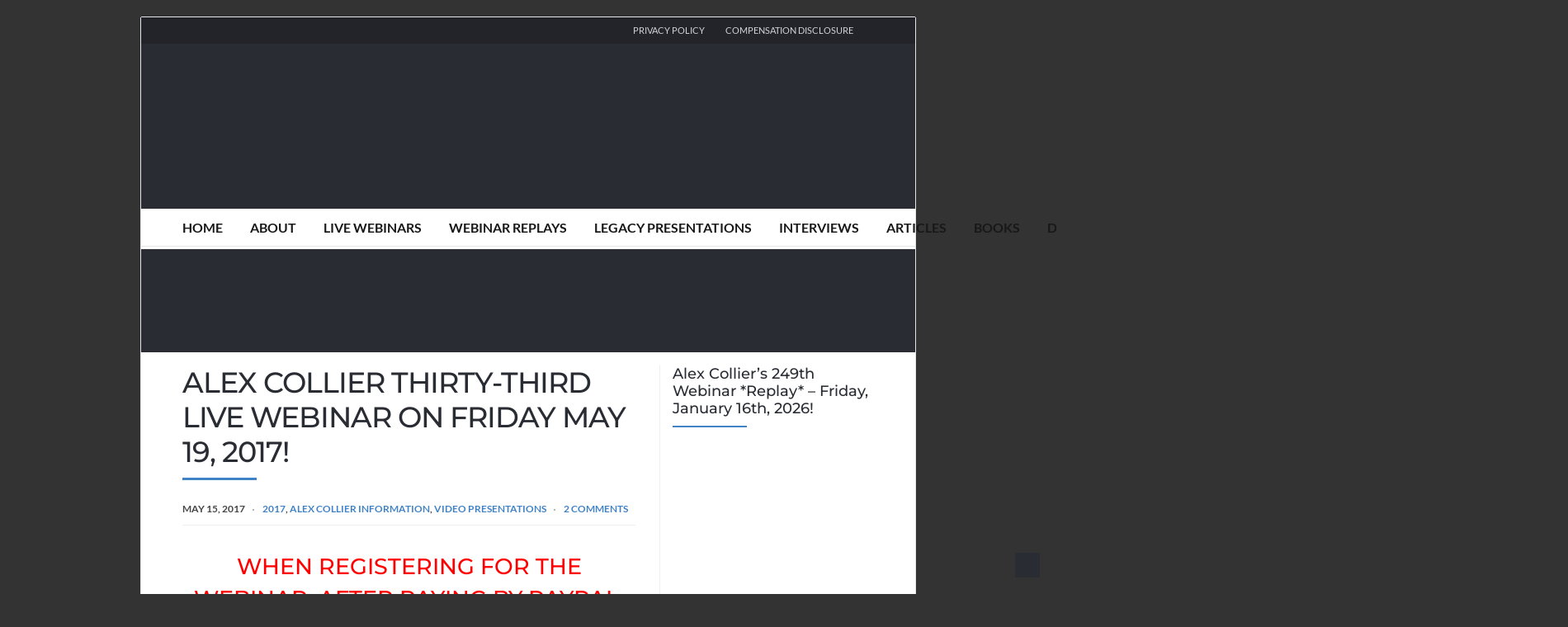

--- FILE ---
content_type: text/html; charset=UTF-8
request_url: https://www.alexcollier.org/alex-collier-thirty-third-live-webinar-on-friday-may-19-2017/
body_size: 59631
content:
<!DOCTYPE html>
<html lang="en-US">
<head>
	<!-- Meta -->
	<meta charset="UTF-8">
	<meta name="viewport" content="width=device-width, initial-scale=1">
	<!-- Link -->
	<link rel="profile" href="https://gmpg.org/xfn/11">
	<link rel="pingback" href="https://www.alexcollier.org/xmlrpc.php">
	<!-- WP Head -->
	<meta name='robots' content='index, follow, max-image-preview:large, max-snippet:-1, max-video-preview:-1' />

<!-- Social Warfare v4.5.6 https://warfareplugins.com - BEGINNING OF OUTPUT -->
<style></style>
<!-- Social Warfare v4.5.6 https://warfareplugins.com - END OF OUTPUT -->


	<!-- This site is optimized with the Yoast SEO plugin v26.8 - https://yoast.com/product/yoast-seo-wordpress/ -->
	<title>ALEX COLLIER THIRTY-THIRD LIVE WEBINAR ON FRIDAY MAY 19, 2017! - Alex Collier</title>
<link data-rocket-preload as="style" href="https://fonts.googleapis.com/css?family=Lato%3A300%2C400%2C500%2C700%7CMontserrat%3A300%2C400%2C500%2C700%26amp%3Bsubset%3Dlatin%2Clatin-ext&#038;display=swap" rel="preload">
<link href="https://fonts.googleapis.com/css?family=Lato%3A300%2C400%2C500%2C700%7CMontserrat%3A300%2C400%2C500%2C700%26amp%3Bsubset%3Dlatin%2Clatin-ext&#038;display=swap" media="print" onload="this.media=&#039;all&#039;" rel="stylesheet">
<style id="wpr-usedcss">img:is([sizes=auto i],[sizes^="auto," i]){contain-intrinsic-size:3000px 1500px}@font-face{font-family:sw-icon-font;src:url("https://alexcollierorg.b-cdn.net/wp-content/plugins/social-warfare/assets/fonts/sw-icon-font.eot?ver=4.5.6");src:url("https://alexcollierorg.b-cdn.net/wp-content/plugins/social-warfare/assets/fonts/sw-icon-font.eot?ver=4.5.6#iefix") format("embedded-opentype"),url("https://alexcollierorg.b-cdn.net/wp-content/plugins/social-warfare/assets/fonts/sw-icon-font.woff?ver=4.5.6") format("woff"),url("https://alexcollierorg.b-cdn.net/wp-content/plugins/social-warfare/assets/fonts/sw-icon-font.ttf?ver=4.5.6") format("truetype"),url("https://alexcollierorg.b-cdn.net/wp-content/plugins/social-warfare/assets/fonts/sw-icon-font.svg?ver=4.5.6#1445203416") format("svg");font-weight:400;font-style:normal;font-display:swap}:root{--wp--preset--aspect-ratio--square:1;--wp--preset--aspect-ratio--4-3:4/3;--wp--preset--aspect-ratio--3-4:3/4;--wp--preset--aspect-ratio--3-2:3/2;--wp--preset--aspect-ratio--2-3:2/3;--wp--preset--aspect-ratio--16-9:16/9;--wp--preset--aspect-ratio--9-16:9/16;--wp--preset--color--black:#000000;--wp--preset--color--cyan-bluish-gray:#abb8c3;--wp--preset--color--white:#ffffff;--wp--preset--color--pale-pink:#f78da7;--wp--preset--color--vivid-red:#cf2e2e;--wp--preset--color--luminous-vivid-orange:#ff6900;--wp--preset--color--luminous-vivid-amber:#fcb900;--wp--preset--color--light-green-cyan:#7bdcb5;--wp--preset--color--vivid-green-cyan:#00d084;--wp--preset--color--pale-cyan-blue:#8ed1fc;--wp--preset--color--vivid-cyan-blue:#0693e3;--wp--preset--color--vivid-purple:#9b51e0;--wp--preset--gradient--vivid-cyan-blue-to-vivid-purple:linear-gradient(135deg,rgba(6, 147, 227, 1) 0%,rgb(155, 81, 224) 100%);--wp--preset--gradient--light-green-cyan-to-vivid-green-cyan:linear-gradient(135deg,rgb(122, 220, 180) 0%,rgb(0, 208, 130) 100%);--wp--preset--gradient--luminous-vivid-amber-to-luminous-vivid-orange:linear-gradient(135deg,rgba(252, 185, 0, 1) 0%,rgba(255, 105, 0, 1) 100%);--wp--preset--gradient--luminous-vivid-orange-to-vivid-red:linear-gradient(135deg,rgba(255, 105, 0, 1) 0%,rgb(207, 46, 46) 100%);--wp--preset--gradient--very-light-gray-to-cyan-bluish-gray:linear-gradient(135deg,rgb(238, 238, 238) 0%,rgb(169, 184, 195) 100%);--wp--preset--gradient--cool-to-warm-spectrum:linear-gradient(135deg,rgb(74, 234, 220) 0%,rgb(151, 120, 209) 20%,rgb(207, 42, 186) 40%,rgb(238, 44, 130) 60%,rgb(251, 105, 98) 80%,rgb(254, 248, 76) 100%);--wp--preset--gradient--blush-light-purple:linear-gradient(135deg,rgb(255, 206, 236) 0%,rgb(152, 150, 240) 100%);--wp--preset--gradient--blush-bordeaux:linear-gradient(135deg,rgb(254, 205, 165) 0%,rgb(254, 45, 45) 50%,rgb(107, 0, 62) 100%);--wp--preset--gradient--luminous-dusk:linear-gradient(135deg,rgb(255, 203, 112) 0%,rgb(199, 81, 192) 50%,rgb(65, 88, 208) 100%);--wp--preset--gradient--pale-ocean:linear-gradient(135deg,rgb(255, 245, 203) 0%,rgb(182, 227, 212) 50%,rgb(51, 167, 181) 100%);--wp--preset--gradient--electric-grass:linear-gradient(135deg,rgb(202, 248, 128) 0%,rgb(113, 206, 126) 100%);--wp--preset--gradient--midnight:linear-gradient(135deg,rgb(2, 3, 129) 0%,rgb(40, 116, 252) 100%);--wp--preset--font-size--small:13px;--wp--preset--font-size--medium:20px;--wp--preset--font-size--large:36px;--wp--preset--font-size--x-large:42px;--wp--preset--spacing--20:0.44rem;--wp--preset--spacing--30:0.67rem;--wp--preset--spacing--40:1rem;--wp--preset--spacing--50:1.5rem;--wp--preset--spacing--60:2.25rem;--wp--preset--spacing--70:3.38rem;--wp--preset--spacing--80:5.06rem;--wp--preset--shadow--natural:6px 6px 9px rgba(0, 0, 0, .2);--wp--preset--shadow--deep:12px 12px 50px rgba(0, 0, 0, .4);--wp--preset--shadow--sharp:6px 6px 0px rgba(0, 0, 0, .2);--wp--preset--shadow--outlined:6px 6px 0px -3px rgba(255, 255, 255, 1),6px 6px rgba(0, 0, 0, 1);--wp--preset--shadow--crisp:6px 6px 0px rgba(0, 0, 0, 1)}:where(.is-layout-flex){gap:.5em}:where(.is-layout-grid){gap:.5em}:where(.wp-block-post-template.is-layout-flex){gap:1.25em}:where(.wp-block-post-template.is-layout-grid){gap:1.25em}:where(.wp-block-columns.is-layout-flex){gap:2em}:where(.wp-block-columns.is-layout-grid){gap:2em}:root :where(.wp-block-pullquote){font-size:1.5em;line-height:1.6}#cookie-law-info-bar{font-size:15px;margin:0 auto;padding:12px 10px;position:absolute;text-align:center;box-sizing:border-box;width:100%;z-index:9999;display:none;left:0;font-weight:300;box-shadow:0 -1px 10px 0 rgba(172,171,171,.3)}#cookie-law-info-again{font-size:10pt;margin:0;padding:5px 10px;text-align:center;z-index:9999;cursor:pointer;box-shadow:#161616 2px 2px 5px 2px}#cookie-law-info-bar span{vertical-align:middle}.cli-plugin-button,.cli-plugin-button:visited{display:inline-block;padding:9px 12px;color:#fff;text-decoration:none;position:relative;cursor:pointer;margin-left:5px;text-decoration:none}.cli-plugin-main-link{margin-left:0;font-weight:550;text-decoration:underline}.cli-plugin-button:hover{background-color:#111;color:#fff;text-decoration:none}.cli-plugin-button,.cli-plugin-button:visited,.medium.cli-plugin-button,.medium.cli-plugin-button:visited{font-size:13px;font-weight:400;line-height:1}.green.cli-plugin-button,.green.cli-plugin-button:visited{background-color:#91bd09}.green.cli-plugin-button:hover{background-color:#749a02}.red.cli-plugin-button,.red.cli-plugin-button:visited{background-color:#e62727}.red.cli-plugin-button:hover{background-color:#cf2525}.orange.cli-plugin-button,.orange.cli-plugin-button:visited{background-color:#ff5c00}.orange.cli-plugin-button:hover{background-color:#d45500}.cli-plugin-button{margin-top:5px}.cli-bar-popup{-moz-background-clip:padding;-webkit-background-clip:padding;background-clip:padding-box;-webkit-border-radius:30px;-moz-border-radius:30px;border-radius:30px;padding:20px}.cli-plugin-main-link.cli-plugin-button{text-decoration:none}.cli-plugin-main-link.cli-plugin-button{margin-left:5px}.cli-modal-backdrop{position:fixed;top:0;right:0;bottom:0;left:0;z-index:1040;background-color:#000;display:none}.cli-modal-backdrop.cli-show{opacity:.5;display:block}.cli-modal.cli-show{display:block}.cli-modal .cli-modal-dialog{position:relative;width:auto;margin:.5rem;pointer-events:none;font-family:-apple-system,BlinkMacSystemFont,"Segoe UI",Roboto,"Helvetica Neue",Arial,sans-serif,"Apple Color Emoji","Segoe UI Emoji","Segoe UI Symbol";font-size:1rem;font-weight:400;line-height:1.5;color:#212529;text-align:left;display:-ms-flexbox;display:flex;-ms-flex-align:center;align-items:center;min-height:calc(100% - (.5rem * 2))}@media (min-width:992px){.cli-modal .cli-modal-dialog{max-width:900px}}.cli-modal-content{position:relative;display:-ms-flexbox;display:flex;-ms-flex-direction:column;flex-direction:column;width:100%;pointer-events:auto;background-color:#fff;background-clip:padding-box;border-radius:.3rem;outline:0}.cli-modal .cli-modal-close{position:absolute;right:10px;top:10px;z-index:1;padding:0;background-color:transparent!important;border:0;-webkit-appearance:none;font-size:1.5rem;font-weight:700;line-height:1;color:#000;text-shadow:0 1px 0 #fff}.cli-switch{display:inline-block;position:relative;min-height:1px;padding-left:70px;font-size:14px}.cli-switch .cli-slider{background-color:#e3e1e8;height:24px;width:50px;bottom:0;cursor:pointer;left:0;position:absolute;right:0;top:0;transition:.4s}.cli-switch .cli-slider:before{background-color:#fff;bottom:2px;content:"";height:20px;left:2px;position:absolute;transition:.4s;width:20px}.cli-switch input:checked+.cli-slider{background-color:#00acad}.cli-switch input:checked+.cli-slider:before{transform:translateX(26px)}.cli-switch .cli-slider{border-radius:34px}.cli-fade{transition:opacity .15s linear}.cli-tab-content{width:100%;padding:30px}.cli-container-fluid{padding-right:15px;padding-left:15px;margin-right:auto;margin-left:auto}.cli-row{display:-ms-flexbox;display:flex;-ms-flex-wrap:wrap;flex-wrap:wrap;margin-right:-15px;margin-left:-15px}.cli-align-items-stretch{-ms-flex-align:stretch!important;align-items:stretch!important}.cli-px-0{padding-left:0;padding-right:0}.cli-btn{cursor:pointer;font-size:14px;display:inline-block;font-weight:400;text-align:center;white-space:nowrap;vertical-align:middle;-webkit-user-select:none;-moz-user-select:none;-ms-user-select:none;user-select:none;border:1px solid transparent;padding:.5rem 1.25rem;line-height:1;border-radius:.25rem;transition:all .15s ease-in-out}.cli-btn:hover{opacity:.8}.cli-btn:focus{outline:0}.cli-modal-backdrop.cli-show{opacity:.8}.cli-modal-open{overflow:hidden}.cli-barmodal-open{overflow:hidden}.cli-modal-open .cli-modal{overflow-x:hidden;overflow-y:auto}.cli-modal.cli-fade .cli-modal-dialog{transition:-webkit-transform .3s ease-out;transition:transform .3s ease-out;transition:transform .3s ease-out,-webkit-transform .3s ease-out;-webkit-transform:translate(0,-25%);transform:translate(0,-25%)}.cli-modal.cli-show .cli-modal-dialog{-webkit-transform:translate(0,0);transform:translate(0,0)}.cli-modal-backdrop{position:fixed;top:0;right:0;bottom:0;left:0;z-index:1040;background-color:#000;-webkit-transform:scale(0);transform:scale(0);transition:opacity ease-in-out .5s}.cli-modal-backdrop.cli-fade{opacity:0}.cli-modal-backdrop.cli-show{opacity:.5;-webkit-transform:scale(1);transform:scale(1)}.cli-modal{position:fixed;top:0;right:0;bottom:0;left:0;z-index:99999;transform:scale(0);overflow:hidden;outline:0;display:none}.cli-modal a{text-decoration:none}.cli-modal .cli-modal-dialog{position:relative;width:auto;margin:.5rem;pointer-events:none;font-family:inherit;font-size:1rem;font-weight:400;line-height:1.5;color:#212529;text-align:left;display:-ms-flexbox;display:flex;-ms-flex-align:center;align-items:center;min-height:calc(100% - (.5rem * 2))}@media (min-width:576px){.cli-modal .cli-modal-dialog{max-width:500px;margin:1.75rem auto;min-height:calc(100% - (1.75rem * 2))}}.cli-modal-content{position:relative;display:-ms-flexbox;display:flex;-ms-flex-direction:column;flex-direction:column;width:100%;pointer-events:auto;background-color:#fff;background-clip:padding-box;border-radius:.2rem;box-sizing:border-box;outline:0}.cli-modal .cli-modal-close:focus{outline:0}.cli-switch{display:inline-block;position:relative;min-height:1px;padding-left:38px;font-size:14px}.cli-switch input[type=checkbox]{display:none}.cli-switch .cli-slider{background-color:#e3e1e8;height:20px;width:38px;bottom:0;cursor:pointer;left:0;position:absolute;right:0;top:0;transition:.4s}.cli-switch .cli-slider:before{background-color:#fff;bottom:2px;content:"";height:15px;left:3px;position:absolute;transition:.4s;width:15px}.cli-switch input:checked+.cli-slider{background-color:#61a229}.cli-switch input:checked+.cli-slider:before{transform:translateX(18px)}.cli-switch .cli-slider{border-radius:34px;font-size:0}.cli-switch .cli-slider:before{border-radius:50%}.cli-tab-content{background:#fff}.cli-tab-content{width:100%;padding:5px 30px 5px 5px;box-sizing:border-box}@media (max-width:767px){.cli-tab-content{padding:30px 10px}}.cli-tab-content p{color:#343438;font-size:14px;margin-top:0}.cli-tab-content h4{font-size:20px;margin-bottom:1.5rem;margin-top:0;font-family:inherit;font-weight:500;line-height:1.2;color:inherit}#cookie-law-info-bar .cli-tab-content{background:0 0}#cookie-law-info-bar .cli-nav-link,#cookie-law-info-bar .cli-switch .cli-slider:after,#cookie-law-info-bar .cli-tab-container p,#cookie-law-info-bar span.cli-necessary-caption{color:inherit}#cookie-law-info-bar .cli-tab-header a:before{border-right:1px solid currentColor;border-bottom:1px solid currentColor}#cookie-law-info-bar .cli-row{margin-top:20px}#cookie-law-info-bar .cli-tab-content h4{margin-bottom:.5rem}#cookie-law-info-bar .cli-tab-container{display:none;text-align:left}.cli-tab-footer .cli-btn{background-color:#00acad;padding:10px 15px;text-decoration:none}.cli-tab-footer .wt-cli-privacy-accept-btn{background-color:#61a229;color:#fff;border-radius:0}.cli-tab-footer{width:100%;text-align:right;padding:20px 0}.cli-col-12{width:100%}.cli-tab-header{display:flex;justify-content:space-between}.cli-tab-header a:before{width:10px;height:2px;left:0;top:calc(50% - 1px)}.cli-tab-header a:after{width:2px;height:10px;left:4px;top:calc(50% - 5px);-webkit-transform:none;transform:none}.cli-tab-header a:before{width:7px;height:7px;border-right:1px solid #4a6e78;border-bottom:1px solid #4a6e78;content:" ";transform:rotate(-45deg);-webkit-transition:.2s ease-in-out;-moz-transition:.2s ease-in-out;transition:all .2s ease-in-out;margin-right:10px}.cli-tab-header a.cli-nav-link{position:relative;display:flex;align-items:center;font-size:14px;color:#000;text-transform:capitalize}.cli-tab-header.cli-tab-active .cli-nav-link:before{transform:rotate(45deg);-webkit-transition:.2s ease-in-out;-moz-transition:.2s ease-in-out;transition:all .2s ease-in-out}.cli-tab-header{border-radius:5px;padding:12px 15px;cursor:pointer;transition:background-color .2s ease-out .3s,color .2s ease-out 0s;background-color:#f2f2f2}.cli-modal .cli-modal-close{position:absolute;right:0;top:0;z-index:1;-webkit-appearance:none;width:40px;height:40px;padding:0;border-radius:50%;padding:10px;background:0 0;border:none;min-width:40px}.cli-tab-container h1,.cli-tab-container h4{font-family:inherit;font-size:16px;margin-bottom:15px;margin:10px 0}#cliSettingsPopup .cli-tab-section-container{padding-top:12px}.cli-privacy-content-text,.cli-tab-container p{font-size:14px;line-height:1.4;margin-top:0;padding:0;color:#000}.cli-tab-content{display:none}.cli-tab-section .cli-tab-content{padding:10px 20px 5px}.cli-tab-section{margin-top:5px}@media (min-width:992px){.cli-modal .cli-modal-dialog{max-width:645px}}.cli-switch .cli-slider:after{content:attr(data-cli-disable);position:absolute;right:50px;color:#000;font-size:12px;text-align:right;min-width:80px}.cli-switch input:checked+.cli-slider:after{content:attr(data-cli-enable)}.cli-privacy-overview:not(.cli-collapsed) .cli-privacy-content{max-height:60px;transition:max-height .15s ease-out;overflow:hidden}a.cli-privacy-readmore{font-size:12px;margin-top:12px;display:inline-block;padding-bottom:0;cursor:pointer;color:#000;text-decoration:underline}.cli-modal-footer{position:relative}a.cli-privacy-readmore:before{content:attr(data-readmore-text)}.cli-collapsed a.cli-privacy-readmore:before{content:attr(data-readless-text)}.cli-collapsed .cli-privacy-content{transition:max-height .25s ease-in}.cli-privacy-content p{margin-bottom:0}.cli-modal-close svg{fill:#000}span.cli-necessary-caption{color:#000;font-size:12px}#cookie-law-info-bar .cli-privacy-overview{display:none}.cli-tab-container .cli-row{max-height:500px;overflow-y:auto}.cli-modal.cli-blowup.cli-out{z-index:-1}.cli-modal.cli-blowup{z-index:999999;transform:scale(1)}.cli-modal.cli-blowup .cli-modal-dialog{animation:.5s cubic-bezier(.165,.84,.44,1) forwards blowUpModal}.cli-modal.cli-blowup.cli-out .cli-modal-dialog{animation:.5s cubic-bezier(.165,.84,.44,1) forwards blowUpModalTwo}@keyframes blowUpModal{0%{transform:scale(0)}100%{transform:scale(1)}}@keyframes blowUpModalTwo{0%{transform:scale(1);opacity:1}50%{transform:scale(.5);opacity:0}100%{transform:scale(0);opacity:0}}.cli_settings_button{cursor:pointer}.wt-cli-sr-only{display:none;font-size:16px}a.wt-cli-element.cli_cookie_close_button{text-decoration:none;color:#333;font-size:22px;line-height:22px;cursor:pointer;position:absolute;right:10px;top:5px}.cli-bar-container{float:none;margin:0 auto;display:-webkit-box;display:-moz-box;display:-ms-flexbox;display:-webkit-flex;display:flex;justify-content:space-between;-webkit-box-align:center;-moz-box-align:center;-ms-flex-align:center;-webkit-align-items:center;align-items:center}#cookie-law-info-bar[data-cli-type=popup] .cli-bar-container,#cookie-law-info-bar[data-cli-type=widget] .cli-bar-container{display:block}.wt-cli-necessary-checkbox{display:none!important}.wt-cli-privacy-overview-actions{padding-bottom:0}.wt-cli-cookie-description{font-size:14px;line-height:1.4;margin-top:0;padding:0;color:#000}body .thrv_wrapper.thrv-leads-slide-in{margin:0}#tve_editor:after{content:"";display:block;clear:both;visibility:hidden;line-height:0;height:0}.tl-style .tve_p_lb_content{overflow:visible}body .tve_p_lb_content #tve_editor .tve_p_lb_control{padding:15px 0 40px}.tve-leads-ribbon{left:0;min-height:20px;position:fixed;right:0;top:0;z-index:-1}.tve-leads-ribbon #tve_editor{padding:0}.tve-leads-ribbon.tve-leads-triggered{z-index:999991}.tve-leads-ribbon .thrv-ribbon{background-color:#c6efcd;box-shadow:0 1px 1px rgba(0,0,0,.3);padding:10px 0;margin:0}.tve-leads-ribbon .tve-ribbon-close{position:absolute;top:50%;right:2%;transform:translateY(-50%);font-size:30px;line-height:23px;color:#fff;border:1px solid;display:block;text-align:center;text-decoration:none;border-radius:22px;width:30px;height:30px;z-index:100}.tve-leads-slide-in .thrv-leads-slide-in{padding:20px;background-color:#dedede;max-width:800px;position:relative;z-index:999}.tve-leads-slide-in .tve-leads-close{position:absolute;top:-20px;right:-20px;display:block;width:20px;height:20px;line-height:18px;text-align:center;border:1px solid;background:#000;color:#fff;text-decoration:none;font-size:12px;transition:.1s;border-radius:22px;z-index:1}.tve-leads-slide-in .tve-leads-close:hover{transform:scale(1.1)}.tve-leads-widget{position:relative;z-index:0}.tve-leads-screen-filler{position:fixed;top:0;left:0;bottom:0;right:0;z-index:999999}@media only screen and (max-width:940px){body .tve-leads-slide-in{margin:auto 0;top:0;bottom:0}}.tve_content_lock.tve_lead_lock.tve_lock_blur{margin-bottom:20px;position:relative;padding:50px 0}.tve_content_lock.tve_lead_lock.tve_lock_blur .tve_lead_lock_shortcode{z-index:1;position:relative}.tve_lead_locked_overlay{display:block;height:100%;position:absolute;width:100%}.tve-l-open .tve_p_lb_content.tve-leads-triggered{transform:scale(1);transition:none}.tve-tl-anim{transition:all .3s ease-out;opacity:0}.tve-tl-anim.tve-leads-triggered{opacity:1;transition:all .3s ease-out}.tve-leads-widget.tve-tl-anim{transition:all .3s ease-out;opacity:0;height:0}.tve-leads-widget.tve-tl-anim.tve-leads-triggered{opacity:1;height:auto;transition:all .3s ease-out}@-webkit-keyframes tl-slip-top{50%{-webkit-transform:rotateX(5deg);-webkit-animation-timing-function:ease-out}}@-moz-keyframes tl-slip-top{50%{-moz-transform:rotateX(5deg);-moz-animation-timing-function:ease-out}}@keyframes tl-slip-top{50%{transform:rotateX(5deg);animation-timing-function:ease-out}}html.tve-sl-open{min-height:100%}html.tve-sl-open.stl-anim-slip_from_top{-webkit-perspective:900px;-moz-perspective:900px;perspective:900px;background:#000;margin-top:0!important}html.tve-sl-open.stl-anim-slip_from_top body{animation:.5s ease-in forwards tl-slip-top;transform-origin:50% 100%;transform-style:preserve-3d}html.tve-l-open{min-height:100%}body.tve-o-hidden.tve-hide-overflow.tve-l-open,html.tve-o-hidden.tve-hide-overflow.tve-l-open{overflow:hidden;height:auto!important}body.tve-so-hidden.tve-sl-open.tve-s-hide-overflow,html.tve-so-hidden.tve-sl-open.tve-s-hide-overflow{overflow:hidden;height:auto!important}@supports(-webkit-overflow-scrolling:touch){.tve-leads-screen-filler{position:absolute}body.tve-so-hidden.tve-sl-open.tve-s-hide-overflow,html.tve-so-hidden.tve-sl-open.tve-s-hide-overflow{height:0!important}}.tve-leads-two-step-trigger{cursor:pointer}.tve-leads-ribbon{top:0}.tve-leads-slide-in{position:fixed}.tve-leads-slide-in.tve-lb{background-color:rgba(0,0,0,.8);box-sizing:border-box;padding:10px;width:100%;margin:auto 0;top:0;bottom:0}.tve-leads-slide-in.tve-lb .thrv-leads-slide-in{float:none;margin:0 auto}.tve-leads-slide-in.tve-lb.tve-tl-anim{transition:all .5s ease-in-out;transform:scale(.3)}.tve-leads-slide-in.tve-lb.tve-tl-anim.tve-leads-triggered{transition:all .5s ease-in-out;transform:scale(1)}.tve-leads-slide-in.tve-leads-triggered{z-index:999992}@media(max-width:782px){body .tve-leads-slide-in.tve-tl-anim{transition:all .5s ease-in-out;transform:scale(.3)}body .tve-leads-slide-in.tve-tl-anim.tve-leads-triggered{transition:all .5s ease-in-out;transform:scale(1)}.tve-leads-slide-in{background-color:rgba(0,0,0,.8);box-sizing:border-box;padding:10px;width:100%}.tve-leads-slide-in .thrv-leads-slide-in{float:none;margin:0 auto}}.tve-leads-in-content.tve-leads-triggered,.tve-leads-post-footer.tve-leads-triggered,.tve-leads-shortcode.tve-leads-triggered{max-height:none;opacity:1;transition:all .5s ease-in-out}.tve-leads-screen-filler.tve_lb_closing .tve_p_lb_overlay{opacity:0!important;transition:opacity .3s ease-out!important}.tve-tl-gr-anim{transition:margin-top .6s linear}.thrv-greedy-ribbon.thrv_wrapper{box-sizing:border-box;padding-bottom:100px;min-height:100vh;margin:0}#tve-lg-error-container{filter:blur(0px)}.tl-preload-form{min-height:var(--tl-form-height-d);position:relative;display:block;background:rgba(153,162,165,.1);overflow:hidden}@keyframes shimmer{100%{transform:translateX(100%)}}.tl-preload-form::after{position:absolute;top:0;right:0;bottom:0;left:0;transform:translateX(-100%);background-image:linear-gradient(90deg,rgba(255,255,255,0) 0,rgba(255,255,255,.2) 20%,rgba(255,255,255,.5) 60%,rgba(255,255,255,0));animation:2s infinite shimmer;content:""}.tl-preload-form .tl-preload-form,.tl-preload-form :not(span){display:none}@media(max-width:1023px){.tl-preload-form{min-height:var(--tl-form-height-t)}}@media(max-width:767px){.tl-preload-form{min-height:var(--tl-form-height-m)}}.swp_social_panel.swp_default_full_color a,body .swp_social_panel.swp_other_full_color:hover a,html body .swp_social_panel.swp_individual_full_color .nc_tweetContainer:hover a{color:#fff}.swp_social_panel.swp_flat_fresh.swp_default_full_color .swp_facebook,body .swp_social_panel.swp_flat_fresh.swp_other_full_color:hover .swp_facebook:not(:hover),html body .swp_social_panel.swp_flat_fresh.swp_individual_full_color .swp_facebook:hover{border:1px solid #1877f2}.swp_social_panel.swp_default_full_color .swp_facebook,body .swp_social_panel.swp_other_full_color:hover .swp_facebook,html body .swp_social_panel.swp_individual_full_color .swp_facebook:hover{background:#1877f2;border:1px solid #0b5fcc}.swp_social_panel.swp_flat_fresh.swp_default_full_color .swp_linkedin,body .swp_social_panel.swp_flat_fresh.swp_other_full_color:hover .swp_linkedin:not(:hover),html body .swp_social_panel.swp_flat_fresh.swp_individual_full_color .swp_linkedin:hover{border:1px solid #2767b1}.swp_social_panel.swp_default_full_color .swp_linkedin,body .swp_social_panel.swp_other_full_color:hover .swp_linkedin,html body .swp_social_panel.swp_individual_full_color .swp_linkedin:hover{background:#2767b1;border:1px solid #1e4f87}.swp_social_panel.swp_flat_fresh.swp_default_full_color .swp_more,body .swp_social_panel.swp_flat_fresh.swp_other_full_color:hover .swp_more:not(:hover),html body .swp_social_panel.swp_flat_fresh.swp_individual_full_color .swp_more:hover{border:1px solid #ee464f}.swp_social_panel.swp_default_full_color .swp_more,body .swp_social_panel.swp_other_full_color:hover .swp_more,html body .swp_social_panel.swp_individual_full_color .swp_more:hover{background:#ee464f;border:1px solid #ea1723}.swp_social_panel.swp_flat_fresh.swp_default_full_color .swp_pinterest,body .swp_social_panel.swp_flat_fresh.swp_other_full_color:hover .swp_pinterest:not(:hover),html body .swp_social_panel.swp_flat_fresh.swp_individual_full_color .swp_pinterest:hover{border:1px solid #e60023}.swp_social_panel.swp_default_full_color .swp_pinterest,body .swp_social_panel.swp_other_full_color:hover .swp_pinterest,html body .swp_social_panel.swp_individual_full_color .swp_pinterest:hover{background:#e60023;border:1px solid #b3001b}.swp_social_panel.swp_flat_fresh.swp_default_full_color .swp_print,body .swp_social_panel.swp_flat_fresh.swp_other_full_color:hover .swp_print:not(:hover),html body .swp_social_panel.swp_flat_fresh.swp_individual_full_color .swp_print:hover{border:1px solid #777}.swp_social_panel.swp_default_full_color .swp_print,body .swp_social_panel.swp_other_full_color:hover .swp_print,html body .swp_social_panel.swp_individual_full_color .swp_print:hover{background:#777;border:1px solid #5e5e5e}.swp_social_panel.swp_flat_fresh.swp_default_full_color .swp_twitter,body .swp_social_panel.swp_flat_fresh.swp_other_full_color:hover .swp_twitter:not(:hover),html body .swp_social_panel.swp_flat_fresh.swp_individual_full_color .swp_twitter:hover{border:1px solid #0d1014}.swp_social_panel.swp_default_full_color .swp_twitter,body .swp_social_panel.swp_other_full_color:hover .swp_twitter,html body .swp_social_panel.swp_individual_full_color .swp_twitter:hover{background:#0d1014;border:1px solid #000}.scale-100{transform:scale(1)}@media print{.swp_social_panel{display:none;opacity:0;visibility:collapse}}html[lang] .site * i.sw{font-family:sw-icon-font!important}.swp_social_panel{clear:both;display:flex;height:34px;line-height:1;margin-bottom:20px!important;margin-top:20px!important;overflow:hidden;padding:0;align-items:stretch;-webkit-box-align:stretch;-moz-box-align:stretch;-webkit-box-pack:justify;-moz-box-pack:justify;direction:ltr;-ms-flex-align:stretch;-ms-flex-line-pack:center;-ms-flex-pack:justify;flex-wrap:wrap;justify-content:space-between}.swp_social_panel .nc_tweetContainer a.nc_tweet,.swp_social_panel .nc_tweetContainer.total_shares .swp_count{display:block;display:flex;font-family:Lato,sans-serif;font-size:18px!important;font-weight:700;height:30px;text-decoration:none;text-decoration:none!important;text-transform:none;flex-flow:row wrap;box-shadow:none}.swp_social_panel .nc_tweetContainer:not(.total_shares):not(.total_sharesalt){border-radius:2px;cursor:pointer;float:left;font-family:Lato;height:32px;margin:0 5px 3px;min-width:34px;overflow:hidden;text-align:center;transition:all .1s linear}.swp_social_panel .nc_tweetContainer .spaceManWilly{display:block;width:120px}.swp_social_panel .swp_label{display:block;font-size:9px!important;margin-top:13px;position:absolute;text-align:center!important;text-transform:uppercase}.swp_social_panel .swp_share{display:block;float:right;float:left;font-size:14px;font-weight:400;height:30px;line-height:32px;margin:0 0 0 6px;max-width:none!important}.swp_social_panel .total_shares{background:rgba(0,0,0,0)!important;border:none!important;border-radius:2px;color:#fff;cursor:default;display:block;font-size:19px;padding:0 10px;flex:none!important}.swp_social_panel .total_shares .swp_count{line-height:30px}.swp_social_panel .total_shares .swp_label{font-size:10px;vertical-align:middle}.swp_social_panel .total_shares.total_sharesalt{background:rgba(0,0,0,0)!important;border:none!important}.swp_social_panel .total_shares.total_sharesalt:before{content:"G";display:inline-block;font-family:sw-icon-font;margin-top:7px;vertical-align:top}.swp_social_panel .total_shares.total_sharesalt.total_sharesalt,.swp_social_panel .total_shares.total_sharesalt:not(:first-child){background:rgba(0,0,0,0)!important;border:none;color:#474b4d;margin-left:0!important;margin-bottom:10px!important}.swp_social_panel .total_shares.total_sharesalt .swp_count{color:#474b4d;font-size:24px}.swp_social_panel .total_shares.total_sharesalt .swp_label{color:#474b4d;letter-spacing:0;min-width:40px}.swp_social_panel a .swp_count{font-size:14px}.swp_social_panel a .swp_count:not(.swp_hide){display:inline-block;line-height:32px;margin:0;padding:0 5px;flex:1}.swp_social_panel a .swp_count.swp_hide{margin:0 auto;width:auto}.swp_social_panel:not(.nc_floater):not(.swp_social_panelSide){width:100%!important}.swp_social_panel:not(.swp_social_panelSide){transition:opacity .2s ease-in-out}.swp_social_panel:not(.swp_social_panelSide) .nc_tweetContainer{flex:1}.swp_social_panel:not(.swp_social_panelSide) .nc_tweetContainer:first-child{margin-left:0}.swp_social_panel:not(.swp_social_panelSide) .nc_tweetContainer:nth-last-child(1){margin-right:0}.swp_social_panel:not(.swp_social_panelSide) div.total_shares.total_sharesalt:before{content:"G";display:inline-block;font-family:sw-icon-font;margin-top:7px;vertical-align:top}.swp_social_panel:not(.swp_social_panelSide) div.total_shares.total_sharesalt .swp_count{display:inline-block;line-height:0;margin-left:8px;margin-top:12px;min-width:45px;position:relative;vertical-align:middle}.swp_social_panel:not(.swp_social_panelSide) div.total_shares.total_sharesalt:first-child{margin-left:0;margin-right:15px;padding-left:0}.swp_social_panel:not(.swp_social_panelSide) div.total_shares.total_sharesalt:nth-last-child(1){margin-right:0;padding-right:0}.swp_social_panel span:before{content:initial!important}.swp_social_panel .iconFiller{font-size:18px;margin:0 auto;display:block;float:left;height:30px;overflow:hidden;transition:width .1s linear;width:30px}.swp_social_panel .sw{float:left;height:30px;line-height:32px;margin:1px 5px 0;text-shadow:none!important;width:20px}.swp_social_panel:hover .total_shares{background:#e08a0f}.swp_social_panel.mobile .iconFiller~.swp_count{display:none}.swp_powered_by{font-family:helvetica,arial,sans-serif;color:#000}.swp_powered_by span{clear:both;width:100%;display:block;margin:36px 0 -30px}.swp_powered_by a{color:#000;text-decoration:none}.swp_powered_by img{max-height:40px;margin-top:30px}.sw{display:inline-block;font-family:sw-icon-font!important;font-size:inherit;-moz-osx-font-smoothing:grayscale;-webkit-font-smoothing:antialiased;font-style:normal;font-weight:400;text-rendering:auto;text-transform:none!important;transform:translate(0,0);-webkit-transform:translate(0,0);-moz-transform:translate(0,0);-ms-transform:translate(0,0);-o-transform:translate(0,0);transform:translate(0,0)}.sw:before{display:block!important}i.swp_facebook_icon:before{content:"k"}i.swp_linkedin_icon:before{content:"s"}i.swp_pinterest_icon:before{content:"A"}i.swp_twitter_icon:before{content:"N"}.swp_social_panelSide{transition:all .2s linear;flex-direction:column;height:auto;overflow:visible;z-index:9998;margin:10px 5px!important;padding:0}.swp_social_panelSide.slide{transition:all .2s linear;position:fixed}.swp_social_panelSide[class*=swp_side]{height:auto;display:flex;position:fixed;padding:30px 0}.swp_social_panelSide.swp_side_top{top:15px}.swp_social_panelSide.swp_side_bottom{bottom:15px}.swp_social_panelSide span.swp_label{margin-top:0}.swp_social_panelSide .nc_tweetContainer{transition:all .1s linear;border-radius:3px;clear:both;display:block;font-family:Lato,sans-serif;height:32px;margin:3px 0!important;overflow:hidden;padding:0;width:90px}.swp_social_panelSide .nc_tweetContainer.total_shares{background:rgba(0,0,0,0);border:0!important;font-weight:800;height:55px;margin:0;padding:0;text-align:center;width:90px;order:-100}.swp_social_panelSide .nc_tweetContainer.total_shares .swp_count{color:#444;display:block;font-family:Lato,sans-serif;height:28px;text-align:center;width:100%}.swp_social_panelSide .nc_tweetContainer.total_shares .swp_label{color:#444;display:block;font-family:Lato,sans-serif;font-size:50%;position:relative;text-align:center;width:100%}.swp_social_panelSide .nc_tweetContainer:not(.total_shares){line-height:34px}.swp_social_panelSide .nc_tweetContainer:hover,.swp_social_panelSide .nc_tweetContainer:hover .iconFiller,.swp_social_panelSide .nc_tweetContainer:hover .swp_count{transition:all .1s linear}.swp_social_panelSide .nc_tweetContainer .iconFiller{transition:all .1s linear;display:inline-block;height:40px;margin:0 6px;padding:0;vertical-align:middle;width:21px}.swp_social_panelSide .nc_tweetContainer .swp_count{transition:all .1s linear;display:inline-block;font-size:14px;height:32px;line-height:16px;margin:0;padding:0;overflow:hidden;text-align:right;vertical-align:top;width:0}.swp_social_panelSide .nc_tweetContainer a{transition:all .1s linear;cursor:pointer;display:block;font-weight:500;height:36px;margin:0;padding:0;text-decoration:none}.swp_social_panelSide .nc_tweetContainer .sw,.swp_social_panelSide .nc_tweetContainer .swp_share{float:left;line-height:34px}.swp_social_panelSide .nc_tweetContainer .swp_share{font-size:13px;margin:0}.swp_social_panelSide:not(.swp_boxed):not(.swp_circles) .nc_tweetContainer:not(.total_shares) .iconFiller{margin-left:2px;width:30px}.swp_social_panelSide:not(.swp_boxed):not(.swp_circles) .nc_tweetContainer:not(.total_shares):not(.total_shares) .spaceManWilly,.swp_social_panelSide:not(.swp_boxed):not(.swp_circles) .nc_tweetContainer:not(.total_shares)[data-network]:not(.total_shares):hover span.iconFiller{width:90px}.swp_social_panelSide:not(.swp_boxed):not(.swp_circles) .nc_tweetContainer:not(.total_shares):hover{width:150px}.nc_wrapper{background:#fff;position:fixed;transition:top .5s bottom .5s;width:100%;z-index:99999}.nc_wrapper.bottom{bottom:0;left:0}.nc_wrapper.top{top:0;left:0}.nc_wrapper .swp_social_panel{margin-bottom:10px!important;margin-top:10px!important}.nc_floater{margin:10px 0;position:relative}a.swp_CTT{text-decoration:none!important;cursor:pointer}a.swp-hover-pin-button{background:#cd2029;border:1px solid #aa1b29;border:0;border-bottom:none;border-radius:3px;box-shadow:none;color:#fff;font-family:Lato,sans-serif;font-size:15px;width:120px!important;height:32px;line-height:32px;padding:0 20px;position:absolute;text-decoration:none;text-align:center;transition:opacity .5s;z-index:3200;position:absolute;cursor:pointer}a.swp-hover-pin-button::before{content:"A";color:#fff;float:left;font-family:sw-icon-font;font-size:20px;font-weight:400;line-height:36px;margin-left:-5px;margin-right:10px}a.swp-hover-pin-button:hover::before{content:"z"}a.swp-hover-pin-button:focus,a.swp-hover-pin-button:hover{background:#aa1b29;color:#fff;text-decoration:none}.swp-content-locator{display:none!important;margin:0!important}.swp-lightbox-wrapper{width:100%;height:100%;position:fixed;top:0;background:#fff;z-index:999999}.swp-lightbox-wrapper .swp-lightbox-inner{width:50%;left:25%;position:relative;text-align:center;top:10%;background:#fff;padding:35px;border-radius:10px}@media(max-width:768px){.swp-lightbox-wrapper .swp-lightbox-inner{width:80%;left:10%}}@media(max-width:450px){.swp-lightbox-wrapper .swp-lightbox-inner{width:90%;left:5%}}.swp-lightbox-wrapper .swp-lightbox-inner h5{font-family:Lato,sans-serif;font-size:25px;margin-bottom:40px;text-align:center}.swp-lightbox-wrapper .swp-lightbox-inner .swp-lightbox-close{font-weight:700;height:20px;width:20px;cursor:pointer;color:#30394f;text-align:right;transform:rotate(45deg);display:inline-block;float:right;margin:-30px;font-size:25px}.swp-lightbox-wrapper .swp-lightbox-inner .swp-lightbox-close:before{content:"+";font-family:arial}@media print{.swp-lightbox-wrapper{display:none}}.swp-lightbox-wrapper .swp_pinterest_icon.top_icon{color:#cd2029;font-size:45px;margin:0;padding:0;line-height:0}.swp-lightbox-wrapper.pinterest-overlay .swp-lightbox-inner{width:70%;left:15%;height:80%;overflow-y:auto}.swp-lightbox-wrapper.pinterest-overlay .swp-lightbox-inner h5{margin-bottom:40px}.swp-lightbox-wrapper.pinterest-overlay .pin_images_wrapper{text-align:center}.swp-lightbox-wrapper.pinterest-overlay .pin_images_wrapper .pin_image_select_wrapper{display:inline-block;width:24%;margin-right:1%}.swp-lightbox-wrapper.pinterest-overlay .pin_images_wrapper .pin_image_select_wrapper img{border-radius:3px;max-width:100%;height:auto}.swp-lightbox-wrapper.pinterest-overlay .pin_images_wrapper .pin_image_select_wrapper .swp-hover-pin-button{position:initial;width:100%!important;display:block;margin-top:10px;margin-bottom:40px}img,legend{border:0}legend{padding:0}html{font-family:sans-serif;-webkit-text-size-adjust:100%;-ms-text-size-adjust:100%}body{margin:0}aside,figcaption,figure,footer,header,menu,nav,section{display:block}progress,video{display:inline-block;vertical-align:baseline}[hidden],template{display:none}a{background-color:transparent}a:active,a:hover{outline:0}b,optgroup,strong{font-weight:700}h1{font-size:2em;margin:.67em 0}small{font-size:80%}svg:not(:root){overflow:hidden}figure{margin:0 0 25px}hr{box-sizing:content-box;height:0}textarea{overflow:auto}code{font-family:monospace,monospace;font-size:1em}button,input,optgroup,select,textarea{color:inherit;font:inherit;margin:0}button{overflow:visible}button,select{text-transform:none}button,html input[type=button],input[type=submit]{-webkit-appearance:button;cursor:pointer}button[disabled],html input[disabled]{cursor:default}button::-moz-focus-inner,input::-moz-focus-inner{border:0;padding:0}input{line-height:normal}input[type=checkbox],input[type=radio]{box-sizing:border-box;padding:0}input[type=number]::-webkit-inner-spin-button,input[type=number]::-webkit-outer-spin-button{height:auto}input[type=search]{-webkit-appearance:textfield;box-sizing:content-box}input[type=search]::-webkit-search-cancel-button,input[type=search]::-webkit-search-decoration{-webkit-appearance:none}fieldset{border:1px solid silver;margin:0 2px;padding:.35em .625em .75em}table{border-collapse:collapse;border-spacing:0}html{box-sizing:border-box}*,:after,:before{box-sizing:inherit}embed,iframe,object{max-width:100%}iframe{border:0}.widget select{max-width:100%}body,button,select,textarea{color:#181818;font-size:16px;font-weight:400;font-family:Lato,sans-serif;line-height:1.65}h1,h2,h3,h4,h5{clear:both;margin:0;padding:0;margin-bottom:25px;color:#292c33;line-height:1.45;font-weight:500;font-family:Montserrat}p{margin:0;margin-bottom:25px}p:last-child{margin:0}cite,em,i{font-style:italic}blockquote{font-size:19px;font-style:italic;font-family:Georgia,serif;line-height:1.65;background-image:url("https://alexcollierorg.b-cdn.net/wp-content/themes/socrates-v5/images/blockquote.png");background-repeat:no-repeat;background-position:15px 0;padding:13px 41px;text-align:center}blockquote p:last-child{margin:0}code{font-family:Monaco,Consolas,"Andale Mono","DejaVu Sans Mono",monospace}ins{background:#fff9c0;text-decoration:none}small{font-size:75%}body{background:#fff}blockquote:after,blockquote:before{content:""}blockquote{quotes:"" ""}hr{background-color:#e5e5e5;border:0;height:1px;margin-bottom:25px}ol,ul{margin:0;margin-bottom:25px;padding:0 0 0 20px}ul{list-style:square;color:#444}ol{list-style:decimal}li>ol,li>ul{margin-bottom:0;margin-left:0}img{height:auto;max-width:100%}table{margin-bottom:25px;width:100%;line-height:1}.widget table{table-layout:fixed}button,input[type=button],input[type=submit]{border:0;line-height:45px;color:#fff;font-size:13px;font-family:Montserrat;font-weight:700;background:#4082c6;padding:0 22px;margin:0;border-radius:2px;text-transform:none;text-transform:uppercase}input[type=email],input[type=search],input[type=text],input[type=url],textarea{background:#fff;border:1px solid #e4e5e7;color:#4d4d4d;font-size:14px;font-weight:500;font-family:inherit;line-height:1.4;padding:13px;max-width:100%;box-sizing:inherit}input[type=email]:focus,input[type=search]:focus,input[type=text]:focus,input[type=url]:focus,textarea:focus{color:#4d4d4d}textarea{width:100%}a{text-decoration:none;color:#4082c6}#content[tabindex="-1"]:focus{outline:0}.aligncenter{clear:both;display:block;margin-left:auto;margin-right:auto}.wp-caption{max-width:100%}.wp-caption img[class*=wp-image-]{display:block;margin-left:auto;margin-right:auto;-moz-box-shadow:0 0 5px 0 rgba(0,0,0,.15);-webkit-box-shadow:0 0 5px 0 rgba(0,0,0,.15);box-shadow:0 0 5px 0 rgba(0,0,0,.15)}.wp-caption .wp-caption-text{font-style:italic;margin:0;padding:0 10%;margin-top:10px}.wp-caption-text{text-align:center}.clearfix:after,.clearfix:before{content:" ";display:table}.clearfix:after{clear:both}.body-general-layout-wrapped #page-inner,.wrapper{max-width:1200px;margin:0 auto}body.body-general-layout-wrapped #page-inner .wrapper{padding-left:50px;padding-right:50px}.col{display:block;float:left;margin-right:3.42%}body.rtl .col{float:right;margin-left:3.42%;margin-right:0}.col-4{width:31.05%}.col-6{width:48.29%}.col-8{width:65.52%}.col-last{margin-right:0}body.rtl .col-last{margin-left:0}#page,#page-inner{position:relative}.body-general-layout-wrapped{background:#f1f3f6}.body-general-layout-wrapped #page-inner{background:#fff;border:1px solid #e4e5e7;border-radius:2px;margin:0 auto;margin-top:20px}#top-bar{background:#22242a;line-height:31px}#top-bar-navigation{float:right;z-index:99999;position:relative;font-size:0}#top-bar-navigation li,#top-bar-navigation ul{list-style-type:none;margin:0;padding:0}#top-bar-navigation .menu>li{display:inline-block;position:relative;z-index:99998;margin-right:25px}#top-bar-navigation .menu a .fa{display:inline-block;color:#fff;font-size:7px;margin-left:9px;vertical-align:middle;line-height:1}#top-bar-navigation .menu>li>a{display:inline-block;text-decoration:none;vertical-align:middle;color:#fff;opacity:.8;font-size:11px;font-weight:400;line-height:inherit;text-transform:uppercase}#top-bar-navigation .menu>li>a:hover{opacity:1}#top-bar-navigation .menu ul{background:#191a1f;visibility:hidden;opacity:0;position:absolute;top:100%;left:0;text-align:left;padding:0;-webkit-transition:opacity .5s;-moz-transition:opacity .5s;transition:.5s opacity}#top-bar-navigation .menu ul li{position:relative;display:block;white-space:nowrap;margin:0;padding:0 20px;min-width:150px}#top-bar-navigation .menu ul li a{display:block;line-height:1;text-decoration:none;color:#fff;opacity:.5;font-size:11px;font-weight:400;text-transform:uppercase;line-height:15px;border-bottom:1px solid rgba(255,255,255,.05);padding-top:13px;padding-bottom:13px;text-transform:uppercase}#top-bar-navigation .menu ul li:last-child a{border-bottom:0!important}#top-bar-navigation .menu ul li a:hover{opacity:1}#top-bar-navigation .menu ul ul{left:100%;margin-left:0;top:-11px}#top-bar-navigation .menu li:hover>ul{visibility:visible;opacity:1}#header{background:#292c33;background-position:left center;background-size:cover;position:relative}#header-inner .wrapper{position:relative;padding:50px 0;background-position:left center;background-size:cover}#logo{position:relative;line-height:0;float:left}.body-logo-position-center #logo{float:left;text-align:center;min-width:100%}#logo a,#logo img{display:inline-block}#logo .site-title{color:#fff;font-family:Montserrat;font-weight:700;font-size:34px;line-height:1;letter-spacing:-1px;margin-bottom:10px;white-space:nowrap}#logo .site-title a{color:inherit}#header-widgets{float:right;color:rgba(255,255,255,.6)}.body-logo-position-center #header-widgets{float:none;text-align:center;padding-top:40px;clear:both}.body-logo-position-center #header-widgets .widget{display:inline-block;float:none}#header-widgets .widget-title{margin:0;padding:0;font-size:18px;font-weight:700;line-height:1.2;margin-bottom:25px;color:#fff}#navigation{background:#22242a;z-index:99998;position:relative;border-bottom:1px solid #e4e5e7}#navigation-inner{position:relative;float:left;white-space:nowrap}#navigation li,#navigation ul{list-style-type:none;margin:0;padding:0}#navigation .menu>li{display:inline-block;position:relative;z-index:99998;margin-right:15px;padding-right:15px}#navigation .menu>li:last-child{margin-right:0!important;padding-right:0!important}#navigation .menu a .fa{display:inline-block;color:#fff;font-size:inherit;margin-left:8px;vertical-align:middle;line-height:1}#navigation .menu>li>a{display:inline-block;text-decoration:none;vertical-align:middle;color:#fff;font-size:16px;font-weight:600;line-height:45px;padding:0;text-transform:uppercase}#navigation .menu>li>a:hover{opacity:1}#navigation .menu ul{background:#191a1f;visibility:hidden;opacity:0;position:absolute;top:100%;left:0;text-align:left;padding:5px 0;-webkit-transition:opacity .5s;-moz-transition:opacity .5s;transition:.5s opacity}#navigation .menu ul li{position:relative;display:block;white-space:nowrap;margin:0;padding:0 15px;min-width:220px}#navigation .menu ul li>a{display:block;line-height:1;text-decoration:none;color:#fff;opacity:.5;font-size:13px;font-weight:600;text-transform:uppercase;line-height:15px;border-bottom:1px solid rgba(255,255,255,.05);padding-top:13px;padding-bottom:13px}#navigation .menu ul li:last-child>a{border-bottom:0!important}#navigation .menu ul li>a:hover{opacity:1}#navigation .menu ul ul{left:100%;margin-left:0;top:-5px}#navigation .menu li:hover>ul{visibility:visible;opacity:1}#navigation-aside{float:right;z-index:99998;position:relative;white-space:nowrap}body.body-logo-position-center #navigation-aside{float:none;text-align:center;clear:both;padding-top:30px}#navigation-aside-inner{position:relative}body.body-logo-position-center #navigation-aside-inner{display:inline-block}#navigation-aside li,#navigation-aside ul{list-style-type:none;margin:0;padding:0}#navigation-aside .menu>li{display:inline-block;position:relative;z-index:99998;margin-right:15px;padding-right:15px}#navigation-aside .menu>li:last-child{margin-right:0!important;padding-right:0!important}#navigation-aside .menu a .fa{display:inline-block;color:#fff;font-size:inherit;margin-left:8px;vertical-align:middle;line-height:1}#navigation-aside .menu>li>a{display:inline-block;text-decoration:none;vertical-align:middle;color:#fff;font-size:16px;font-weight:600;line-height:45px;padding:0;text-transform:uppercase}#navigation-aside .menu>li>a:hover{opacity:1}#navigation-aside .menu ul{background:#191a1f;visibility:hidden;opacity:0;position:absolute;top:100%;left:0;text-align:left;padding:5px 0;-webkit-transition:opacity .5s;-moz-transition:opacity .5s;transition:.5s opacity}#navigation-aside .menu ul li{position:relative;display:block;white-space:nowrap;margin:0;padding:0 15px;min-width:220px}#navigation-aside .menu ul li>a{display:block;line-height:1;text-decoration:none;color:#fff;opacity:.5;font-size:13px;font-weight:600;text-transform:uppercase;line-height:15px;border-bottom:1px solid rgba(255,255,255,.05);padding-top:13px;padding-bottom:13px}#navigation-aside .menu ul li:last-child>a{border-bottom:0!important}#navigation-aside .menu ul li>a:hover{opacity:1}#navigation-aside .menu ul ul{right:100%;left:auto;margin-left:0;top:-5px}#navigation-aside .menu li:hover>ul{visibility:visible;opacity:1}#header-search{float:right;position:relative;margin-right:-51px}#header-search .fa{position:absolute;top:15px;right:15px;color:#fff;opacity:.8;font-size:14px;cursor:pointer}#header-search .search-icon{position:absolute;top:15px;right:15px;color:#fff;opacity:.8;font-size:14px;cursor:pointer}.search-icon{position:absolute;top:15px;right:15px;display:block;width:13px;height:13px;border:2px solid #4082c6;border-radius:50%}.search-icon::after{content:'';display:block;height:6px;width:2px;background:#4082c6;position:absolute;top:100%;left:100%;transform:rotate(-45deg)}.search-form .search-icon{top:16px;right:50%;transform:translateX(50%);border-color:#fff}.search-form .search-icon::after{background:#fff}#mobile-navigation{display:none;float:left;margin-top:8px}body.body-logo-position-center #header #mobile-navigation{float:none}#mobile-navigation .fa{display:inline-block;font-size:18px;line-height:inherit}.header-mobile-nav-hook{display:inline-block;cursor:pointer;line-height:34px;color:#fff;padding:0;background:#4082c6;cursor:pointer;width:auto;position:relative;margin-left:-45px;height:34px;width:40px;cursor:pointer;fill:#4082c6}.st0{fill:#4082c6}.header-mobile-nav-hook::after,.header-mobile-nav-hook::before{content:" ";display:inline-block;position:absolute;height:2px;left:10px;right:10px;bottom:70%;background:#fff}.header-mobile-nav-hook::after{top:70%;transform:translateY(-1px)}.header-mobile-nav-hook-close::before{top:50%;transform:rotate(-45deg)}.header-mobile-nav-hook-close::after{top:50%;transform:rotate(45deg)}#mobile-navigation-menu{display:none;position:absolute;top:0;left:0;right:0;background:#191a1f;z-index:99999;padding-left:50px}#mobile-navigation-menu.active{display:block}#mobile-navigation-menu-top{padding:15px}#mobile-navigation-menu ul{list-style-type:none;margin:0;padding:0}#mobile-navigation-menu li{margin:0;padding:0;border-bottom:1px solid rgba(255,255,255,.05);position:relative}#mobile-navigation-menu li:last-child{border-bottom:0}#mobile-navigation-menu a{display:block;padding:13px 15px;line-height:1;text-decoration:none;color:#fff;opacity:.5;font-size:13px;font-weight:400;text-transform:uppercase}#mobile-navigation-menu a:hover{opacity:1}#mobile-navigation-menu li .fa{color:#fff;display:block;position:absolute;right:0;top:0;line-height:39px;width:30px;height:39px;text-align:center;cursor:pointer}#mobile-navigation-menu li.expand>.fa:before{content:"\f068"}#mobile-navigation-menu li ul{padding-left:15px;display:none}#mobile-navigation-menu li.expand>ul{display:block}#main{padding:50px 0}#content{position:relative;-ms-word-wrap:break-word;word-wrap:break-word}.post-meta-comments:not(.no-before){margin-left:7px}.post-meta-cats{margin-left:7px}.post-meta-cats:before,.post-meta-comments:not(.no-before):before{content:" ";display:inline-block;background:#aeb6b9;width:2px;height:2px;vertical-align:middle;margin-right:10px}.post-meta-cats:first-child,.post-meta-comments:first-child,.post-meta-date:first-child{margin-left:0}.post-meta-cats:first-child:before,.post-meta-comments:first-child:before,.post-meta-date:first-child:before{display:none}.post-s2{margin-bottom:30px}.post-s2-main{text-align:left}.post-s2-title{font-size:17px;line-height:1.4;margin-top:7px;margin-bottom:7px;color:#000}.post-s2-title a{color:inherit}.post-s2-meta{color:rgba(0,0,0,.5);text-transform:uppercase;font-size:12px;font-weight:500;margin-bottom:10px}.post-s2-meta a{color:inherit}.blog-post-single-title{font-size:35px;font-weight:700;line-height:1.2;color:#222;letter-spacing:-1px;margin-bottom:15px}.blog-post-single-content h2:after,.blog-post-single-content h3:after,.blog-post-single-content h4:after,.blog-post-single-content h5:after,.blog-post-single-title:after{content:" ";display:block;height:3px;width:90px;background:rgba(0,0,0,.1);margin-top:10px}.blog-post-single-meta{position:relative;border:1px solid #eee;border-width:0 0 1px;padding:10px 0;margin-bottom:30px;text-transform:uppercase;font-size:12px;font-weight:700}.blog-post-single-tags{margin-top:25px;font-size:12px;text-transform:uppercase;font-weight:700}.blog-post-single-tags a{font-weight:400}.single-pagination{position:relative;margin-top:40px}.single-pagination-link-prev{float:left}.single-pagination-link-next{float:right}.blog-post-single-nav{position:relative;overflow:hidden;margin-top:80px;padding-top:20px;border-top:1px solid #eee;-ms-word-wrap:break-word;word-wrap:break-word}.blog-post-single-nav-button{display:inline-block;font-size:14px;font-weight:700;color:#fff;background:#4082c6;line-height:40px;padding:0 15px;margin-bottom:15px;border-radius:2px}.blog-post-single-nav-next .blog-post-single-nav-button{float:right}.blog-post-single-nav-button .fa{margin-right:10px}.blog-post-single-nav-next .fa{margin-right:0;margin-left:10px}.blog-post-single-nav .post-s2{margin-bottom:0}body a.social-link-facebook .fa{background:#3b5998;color:#fff}body a.social-link-youtube .fa{background:#cd201f;color:#fff}body a.social-link-rss .fa{background:#f26522;color:#fff}.comments-area{margin-top:50px}.comments-section-heading{margin-bottom:20px}.comments-section-heading-title{font-size:25px;float:left;margin:0}.comments-section-heading-title:after{content:" ";display:block;height:3px;width:90px;background:rgba(0,0,0,.1);margin-top:10px}.comments-area li,.comments-area ol,.comments-area ul{margin:0;padding:0;list-style-type:none}.comment-inner{background:#fff;padding:35px;border:1px solid #eee;margin-bottom:25px}.comment-author-avatar{float:left;margin-right:15px;width:40px}.comment-author-avatar img{border-radius:50%;display:block}.comment-info{margin-bottom:20px}.comment-meta{float:left;margin-top:5px!important}.comment-meta-author{display:block;color:#4082c6;font-size:14px;font-weight:700;line-height:1;margin-bottom:4px!important}.comment-meta-date{display:block;font-size:12px;line-height:1}.comment-reply{float:right}.comment-reply a{line-height:40px;display:inline-block;font-size:12px;font-weight:400;text-transform:uppercase}.comment-respond{background:#fff;padding:35px;border:1px solid #eee}.comment-list .comment-respond{margin-bottom:25px}.comment-reply-title{margin:0;padding:0;color:#232323;font-size:20px;line-height:1;margin-bottom:20px}.comment-reply-title:after{content:" ";display:block;height:3px;width:90px;background:rgba(0,0,0,.1);margin-top:10px}.comment-notes{font-size:14px}.comment-form-comment{font-size:0;line-height:0;margin:0}.comment-form-email,.comment-form-name,.comment-form-website{margin-top:20px;font-size:0;line-height:0}.comment-respond input[type=text],.comment-respond textarea{background:#fff;border:1px solid #eee}.comment-respond textarea{height:140px}.comment-respond .form-submit{clear:both;padding-top:20px;margin-bottom:0}#sidebar{position:relative;word-break:break-word}#sidebar.with-border{padding-left:15px;border-left:1px solid #eee}#sidebar .widget{margin-top:35px}#sidebar .widget:first-child{margin-top:0}#sidebar .widget-title{margin:0;padding:0;font-size:18px;font-weight:700;line-height:1.2;margin-bottom:25px}#sidebar .widget-title:after{content:" ";display:block;height:2px;width:90px;background:#ddd;margin-top:10px}.social-widget{max-width:230px}.social-widget a{display:block;font-size:12px;color:#222!important;font-weight:700;text-transform:uppercase;line-height:40px;margin-top:15px;background:#f8f8f8}.social-widget a:first-child{margin-top:0}.social-widget .fa{display:inline-block;width:40px;line-height:40px;background:rgba(0,0,0,.05);text-align:center;margin-right:15px}#top-banner{border-bottom:0 solid #f4f4f4;margin-bottom:1em;margin-top:-3.2em}#bottom-banner{border-top:1px solid #f4f4f4;margin-top:1em}#footer-widgets{background:#292c33;padding:50px 0;color:#fff}#footer-widgets .widget{margin-top:35px}#footer-widgets .widget.col-4:nth-child(3n){margin-right:0}#footer-widgets .widget.col-4:nth-child(-n+3){margin-top:0}#footer-widgets .widget-title{margin:0;padding:0;font-size:18px;font-weight:700;line-height:1.2;margin-bottom:25px;color:#fff}#footer-widgets .widget-title:after{content:" ";display:block;height:2px;width:90px;background:#4082c6;margin-top:10px}#footer-bottom{padding:30px 0}#footer-copyright{float:left;text-align:center;font-size:12px;line-height:1;text-transform:uppercase}#footer-copyright a{font-weight:700}#footer-navigation{float:right;font-size:0;line-height:1}#footer-navigation li,#footer-navigation ul{list-style-type:none;margin:0;padding:0}#footer-navigation .menu>li{display:inline-block;position:relative;z-index:99998;margin-left:25px}#footer-navigation .menu>li>a{display:inline-block;text-decoration:none;vertical-align:middle;color:rgba(0,0,0,.8);font-size:12px;font-weight:400;line-height:inherit;text-transform:uppercase}#footer-navigation .menu>li>a:hover{color:#000}#footer-navigation .menu ul{display:none}.scroll-to-top{position:fixed;bottom:20px;right:20px;width:30px;height:30px;line-height:30px;background:#292c33;color:#fff;text-align:center;z-index:99999;cursor:pointer}.soc_last{margin-right:0!important;clear:right}ins.adsbygoogle{background:0 0;text-decoration:none}.soc-full-section{background-size:cover}.soc-headline{display:block;font-weight:700;font-family:inherit;letter-spacing:-.01em;text-shadow:0 1px 5px rgba(0,0,0,.75)}.soc-headline::after{display:none!important}.soc-post{margin-bottom:50px;overflow:hidden}.soc-post-title{font-size:20px;margin-bottom:5px}.soc-post-title a{color:inherit}.soc-post-meta{font-size:12px;font-weight:500;text-transform:uppercase;margin-bottom:5px;line-height:1.3}.soc-post-main .post-meta-comments{display:none}.soc-post-main{overflow:hidden}.soc-post-excerpt{font-size:80%}.soc-post-thumb{margin-bottom:20px;background-color:#fff;border:1px solid #e8e8e8;padding:4px}.soc-post-thumb a,.soc-post-thumb img{display:block}.soc-posts-style-1{clear:both}.soc-posts-style-1 .soc-post-thumb{margin-top:5px;margin-bottom:0;margin-right:20px;float:left;max-width:240px;padding:4px;position:relative;background-color:#fff;border:1px solid #e8e8e8}.blog-post-single-content h3:after{height:0;margin-top:5px}#top-bar-navigation .menu ul{opacity:1;visibility:visible;left:-10999px}#top-bar-navigation .menu li:hover>ul.sub-menu{left:auto}#top-bar-navigation .menu ul li:hover>ul.sub-menu{left:100%}#top-bar-navigation .menu li.focus ul.sub-menu{left:auto}#top-bar-navigation .menu li.focus ul.sub-menu ul.sub-menu{left:100%}#top-bar-navigation .menu .active>ul{left:auto}#top-bar-navigation .menu .active>ul .active>ul{left:100%}#top-bar-navigation ul ul{display:none}#top-bar-navigation ul li.active>ul,#top-bar-navigation ul li:hover>ul{display:block}#navigation .menu ul{opacity:1;visibility:visible;left:-999em}#navigation .menu li:hover>ul.sub-menu{left:auto}#navigation .menu ul li:hover>ul.sub-menu{left:100%}#navigation .menu li.focus ul.sub-menu{left:auto}#navigation .menu li.focus ul.sub-menu ul.sub-menu{left:100%}#navigation .menu .active>ul{left:auto}#navigation .menu .active>ul .active>ul{left:100%}#navigation ul ul{display:none}#navigation ul li.active>ul,#navigation ul li:hover>ul{display:block}#navigation-aside .menu ul{opacity:1;visibility:visible;left:-999em}#navigation-aside .menu li:hover>ul.sub-menu{left:auto}#navigation-aside .menu ul li:hover>ul.sub-menu{left:auto}#navigation-aside .menu li.focus ul.sub-menu{left:auto}#navigation-aside .menu li.focus ul.sub-menu ul.sub-menu{right:100%;left:auto}#navigation-aside .menu .active>ul{left:auto}#navigation-aside .menu .active>ul .active>ul{right:100%;left:auto}#navigation-aside ul ul{display:none}#navigation-aside ul li.active>ul,#navigation-aside ul li:hover>ul{display:block}@media only screen and (min-width:768px) and (max-width:1023px){.soc-posts-style-1 .soc-post-thumb{margin-bottom:20px;max-width:20%}}@media (max-width:767px){.soc-posts-style-1 .soc-post-thumb{margin-bottom:20px;float:none;max-width:none;display:none}}@media only screen and (min-width:1281px) and (max-width:1425px){body .wrapper,body.body-general-layout-wrapped #page-inner{max-width:1240px}}@media only screen and (min-width:1024px) and (max-width:1280px){body .wrapper,body.body-general-layout-wrapped #page-inner{max-width:940px}}@media only screen and (min-width:768px) and (max-width:1023px){body .wrapper,body.body-general-layout-wrapped #page-inner{max-width:748px}body #top-bar-navigation.hide-on-mobile{display:none}body #navigation-aside-inner,body #navigation-inner{display:none!important}body #mobile-navigation{display:block}.header-mobile-nav-hook{margin-left:0}#header-search{margin-right:-30px}body .blog-post-single-title{font-size:30px}#header-widgets{float:none}}@media only screen and (max-width:767px){body .col{margin-right:0;width:100%!important}body #header-inner .wrapper{padding:30px 0}body #top-bar-navigation.hide-on-mobile{display:none}body #navigation-aside-inner,body #navigation-inner{display:none!important}body #mobile-navigation{display:block;float:left}body #logo{float:left}body #main{padding:50px 0}body #content{padding-right:0!important}body #sidebar{padding-left:0!important;border-left:0!important}body .blog-post-single-title{font-size:25px}body #sidebar{margin-top:50px}body #footer-widgets{padding:30px 0}body #footer-widgets .widget{margin-top:35px!important}body #footer-widgets .widget:first-child{margin-top:0!important}body #footer-copyright,body #footer-navigation{float:none}body #footer-navigation{margin-top:20px;text-align:center}body #footer-navigation .menu>li{margin:0 10px}body blockquote{padding:0;margin-left:0;margin-right:0}}@font-face{font-display:swap;font-family:Lato;font-style:normal;font-weight:300;src:url(https://fonts.gstatic.com/s/lato/v24/S6u9w4BMUTPHh7USSwiPGQ.woff2) format('woff2');unicode-range:U+0000-00FF,U+0131,U+0152-0153,U+02BB-02BC,U+02C6,U+02DA,U+02DC,U+0304,U+0308,U+0329,U+2000-206F,U+20AC,U+2122,U+2191,U+2193,U+2212,U+2215,U+FEFF,U+FFFD}@font-face{font-display:swap;font-family:Lato;font-style:normal;font-weight:400;src:url(https://fonts.gstatic.com/s/lato/v24/S6uyw4BMUTPHjx4wXg.woff2) format('woff2');unicode-range:U+0000-00FF,U+0131,U+0152-0153,U+02BB-02BC,U+02C6,U+02DA,U+02DC,U+0304,U+0308,U+0329,U+2000-206F,U+20AC,U+2122,U+2191,U+2193,U+2212,U+2215,U+FEFF,U+FFFD}@font-face{font-display:swap;font-family:Lato;font-style:normal;font-weight:700;src:url(https://fonts.gstatic.com/s/lato/v24/S6u9w4BMUTPHh6UVSwiPGQ.woff2) format('woff2');unicode-range:U+0000-00FF,U+0131,U+0152-0153,U+02BB-02BC,U+02C6,U+02DA,U+02DC,U+0304,U+0308,U+0329,U+2000-206F,U+20AC,U+2122,U+2191,U+2193,U+2212,U+2215,U+FEFF,U+FFFD}@font-face{font-display:swap;font-family:Montserrat;font-style:normal;font-weight:300;src:url(https://fonts.gstatic.com/s/montserrat/v30/JTUSjIg1_i6t8kCHKm459Wlhyw.woff2) format('woff2');unicode-range:U+0000-00FF,U+0131,U+0152-0153,U+02BB-02BC,U+02C6,U+02DA,U+02DC,U+0304,U+0308,U+0329,U+2000-206F,U+20AC,U+2122,U+2191,U+2193,U+2212,U+2215,U+FEFF,U+FFFD}@font-face{font-display:swap;font-family:Montserrat;font-style:normal;font-weight:400;src:url(https://fonts.gstatic.com/s/montserrat/v30/JTUSjIg1_i6t8kCHKm459Wlhyw.woff2) format('woff2');unicode-range:U+0000-00FF,U+0131,U+0152-0153,U+02BB-02BC,U+02C6,U+02DA,U+02DC,U+0304,U+0308,U+0329,U+2000-206F,U+20AC,U+2122,U+2191,U+2193,U+2212,U+2215,U+FEFF,U+FFFD}@font-face{font-display:swap;font-family:Montserrat;font-style:normal;font-weight:500;src:url(https://fonts.gstatic.com/s/montserrat/v30/JTUSjIg1_i6t8kCHKm459Wlhyw.woff2) format('woff2');unicode-range:U+0000-00FF,U+0131,U+0152-0153,U+02BB-02BC,U+02C6,U+02DA,U+02DC,U+0304,U+0308,U+0329,U+2000-206F,U+20AC,U+2122,U+2191,U+2193,U+2212,U+2215,U+FEFF,U+FFFD}@font-face{font-display:swap;font-family:Montserrat;font-style:normal;font-weight:700;src:url(https://fonts.gstatic.com/s/montserrat/v30/JTUSjIg1_i6t8kCHKm459Wlhyw.woff2) format('woff2');unicode-range:U+0000-00FF,U+0131,U+0152-0153,U+02BB-02BC,U+02C6,U+02DA,U+02DC,U+0304,U+0308,U+0329,U+2000-206F,U+20AC,U+2122,U+2191,U+2193,U+2212,U+2215,U+FEFF,U+FFFD}.body-general-layout-wrapped #page-inner,.wrapper{max-width:1200px}.site-title{position:absolute;clip:rect(1px,1px,1px,1px)}#header{background-image:url("https://alexcollierorg.b-cdn.net/wp-content/uploads/2021/02/cropped-alex-collier-header-blue.jpg")}#header-inner .wrapper{min-height:200px;padding:50px 0}@media only screen and (min-width:1025px) and (max-width:1279px){body #header-inner .wrapper{min-height:160px;padding:40px 0}}@media only screen and (min-width:768px) and (max-width:1024px){body #header-inner .wrapper{min-height:125px;padding:31.25px 0}}@media only screen and (min-width:480px) and (max-width:767px){body .wrapper,body.body-general-layout-wrapped #page-inner{max-width:100%}body.body-general-layout-wrapped #page-inner .wrapper{padding-left:25px;padding-right:25px}#header-widgets{float:none;clear:both;padding-top:20px}#header-widgets.hide-on-mobile{display:none!important}.header-mobile-nav-hook{margin-left:-25px}#header-search{margin-right:-30px}body #header-inner .wrapper{min-height:90.909090909091px;padding:22.727272727273px 0}}@media only screen and (min-width:320px) and (max-width:479px){body .wrapper,body.body-general-layout-wrapped #page-inner{max-width:100%}body.body-general-layout-wrapped #page-inner .wrapper{padding-left:25px;padding-right:25px}#header-widgets{float:none;clear:both;padding-top:20px}#header-widgets.hide-on-mobile{display:none!important}.header-mobile-nav-hook{margin-left:-15px}#header-search{margin-right:-25px}body #header-inner .wrapper{min-height:52.631578947368px;padding:13.157894736842px 0}}#top-bar{background-color:#22242a}#top-bar-navigation .menu a .fa,#top-bar-navigation .menu>li>a{color:#fff}#top-bar-navigation .menu ul{background-color:#191a1f}#top-bar-navigation .menu ul li>a{color:#fff}#header{background-color:#292c33}#logo .site-title{color:#fff}#navigation{background-color:#fff}#navigation .menu a .fa,#navigation .menu>li>a{color:#181818}#navigation-aside .menu a .fa,#navigation-aside .menu>li>a{color:#fff}#mobile-navigation-menu,#navigation .menu ul,#navigation-aside .menu ul{background-color:#22242a}#mobile-navigation-menu a,#mobile-navigation-menu li .fa,#navigation .menu ul li>a,#navigation-aside .menu ul li>a{color:#fff}#footer-widgets{background-color:#22242a}#footer-widgets,#footer-widgets a,#footer-widgets ul{color:#4082c6}#footer-widgets{color:#fff}#footer-widgets .widget-title{color:#4082c6}#footer-widgets .widget-title:after{background:#4082c6}#footer-bottom{background:#fff}#footer-bottom{color:#444}#footer-bottom a{color:#4082c6}#footer-navigation .menu>li>a{color:#4082c6}#footer-navigation .menu>li>a:hover{color:#4082c6}body,button,input,select,textarea{color:#444}.blog-post-single-title,h1,h2,h3,h4,h5{color:#292c33}.header-mobile-nav-hook .st0{fill:#4082c6}#footer-widgets .widget-title:after,#sidebar .widget-title:after,.blog-post-single-content h2:after,.blog-post-single-content h3:after,.blog-post-single-content h4:after,.blog-post-single-content h5:after,.blog-post-single-nav-button,.blog-post-single-title:after,.comment-reply-title:after,.comments-section-heading-title:after,.header-mobile-nav-hook,button,input[type=button],input[type=submit]{background-color:#4082c6}#header-search .fa,.comment-meta-author{color:#4082c6}.search-icon{border-color:#4082c6}.search-icon::after{background-color:#4082c6}a{color:#4082c6}body,button,input,input[type=email],input[type=search],input[type=text],input[type=url],select,textarea{font-family:Lato}#logo .site-title,h1,h2,h3,h4,h5{font-family:Montserrat}#footer-copyright,#footer-navigation .menu>li>a,#mobile-navigation-menu a,#navigation .menu ul li>a,#navigation .menu>li>a,#navigation-aside .menu ul li>a,#navigation-aside .menu>li>a,#top-bar-navigation .menu ul li a,#top-bar-navigation .menu>li>a{text-transform:uppercase}h1{font-size:33px}h2{font-size:30px}h3{font-size:27px}h4{font-size:24px}h5{font-size:21px}@media only screen and (max-width:767px){h1{font-size:26px}h2{font-size:24px}h3{font-size:22px}h4{font-size:20px}h5{font-size:18px}}#logo .site-title{font-size:34px;font-weight:700}body,button,input,select,textarea{font-size:16px;font-weight:400}.blog-post-single-title{font-size:35px;font-weight:500}#navigation .menu>li>a,#navigation-aside .menu>li>a{font-size:16px;font-weight:600}#navigation .menu ul li>a,#navigation-aside .menu ul li>a{font-size:13px;font-weight:600}#footer-widgets .widget-title,#header-widgets .widget-title,#sidebar .widget-title{font-size:18px;font-weight:500}#footer-bottom a,#footer-copyright,#footer-navigation .menu>li>a,#footer-navigation .menu>li>a:hover{font-size:12px;font-weight:400}.post-s2-title{font-size:17px;color:#000}:root{--tcb-background-author-image:url(https://secure.gravatar.com/avatar/94367272d6b88e928ba9b59aca6446faa737ea82e6963ba7cb8bedf09c63aa30?s=256&d=mm&r=g);--tcb-background-user-image:url(https://alexcollierorg.b-cdn.net/alex-collier-thirty-third-live-webinar-on-friday-may-19-2017/);--tcb-background-featured-image-thumbnail:url(https://alexcollierorg.b-cdn.net/wp-content/plugins/thrive-leads/tcb/editor/css/images/featured_image.png)}.si_captcha_small{width:175px;height:45px;padding-top:10px;padding-bottom:10px}img#si_image_com{border-style:none;margin:0;padding-right:5px;float:left}img#si_image_side_login{border-style:none;margin:0;padding-right:5px;float:left}.si_captcha_refresh{border-style:none;margin:0;vertical-align:bottom}p#si_captcha_code_p{clear:left;padding-top:10px}body.custom-background{background-color:#333}.paypal-donations{text-align:center!important}.fluid-width-video-wrapper{width:100%;position:relative;padding:0}.fluid-width-video-wrapper embed,.fluid-width-video-wrapper iframe,.fluid-width-video-wrapper object{position:absolute;top:0;left:0;width:100%;height:100%}.thrv-content-box.safari-ios-decoration-fix{-webkit-transform:translate3d(0,0,0)!important}.thrv_wrapper+#thrive-header{position:static}</style>
	<meta name="description" content="Alex Collier is an Andromedan contactee. He is the author of Defending Sacred Ground. Alex hosts a weekly live webinar." />
	<link rel="canonical" href="https://www.alexcollier.org/alex-collier-thirty-third-live-webinar-on-friday-may-19-2017/" />
	<meta property="og:locale" content="en_US" />
	<meta property="og:type" content="article" />
	<meta property="og:title" content="ALEX COLLIER THIRTY-THIRD LIVE WEBINAR ON FRIDAY MAY 19, 2017! - Alex Collier" />
	<meta property="og:description" content="Alex Collier is an Andromedan contactee. He is the author of Defending Sacred Ground. Alex hosts a weekly live webinar." />
	<meta property="og:url" content="https://www.alexcollier.org/alex-collier-thirty-third-live-webinar-on-friday-may-19-2017/" />
	<meta property="og:site_name" content="Alex Collier" />
	<meta property="article:published_time" content="2017-05-15T02:02:28+00:00" />
	<meta property="article:modified_time" content="2017-05-22T20:07:39+00:00" />
	<meta property="og:image" content="https://alexcollierorg.b-cdn.net/wp-content/uploads/2012/01/alexcollier2.jpg" />
	<meta name="author" content="James Harkin" />
	<meta name="twitter:card" content="summary_large_image" />
	<meta name="twitter:label1" content="Written by" />
	<meta name="twitter:data1" content="James Harkin" />
	<meta name="twitter:label2" content="Est. reading time" />
	<meta name="twitter:data2" content="2 minutes" />
	<script type="application/ld+json" class="yoast-schema-graph">{"@context":"https://schema.org","@graph":[{"@type":"Article","@id":"https://www.alexcollier.org/alex-collier-thirty-third-live-webinar-on-friday-may-19-2017/#article","isPartOf":{"@id":"https://www.alexcollier.org/alex-collier-thirty-third-live-webinar-on-friday-may-19-2017/"},"author":{"name":"James Harkin","@id":"https://www.alexcollier.org/#/schema/person/9d3149ce652ff045115482aff683faf7"},"headline":"ALEX COLLIER THIRTY-THIRD LIVE WEBINAR ON FRIDAY MAY 19, 2017!","datePublished":"2017-05-15T02:02:28+00:00","dateModified":"2017-05-22T20:07:39+00:00","mainEntityOfPage":{"@id":"https://www.alexcollier.org/alex-collier-thirty-third-live-webinar-on-friday-may-19-2017/"},"wordCount":390,"commentCount":2,"publisher":{"@id":"https://www.alexcollier.org/#/schema/person/9d3149ce652ff045115482aff683faf7"},"image":{"@id":"https://www.alexcollier.org/alex-collier-thirty-third-live-webinar-on-friday-may-19-2017/#primaryimage"},"thumbnailUrl":"https://alexcollierorg.b-cdn.net/wp-content/uploads/2012/01/alexcollier2.jpg","keywords":["2017","alex collier","may","webinar"],"articleSection":["2017","Alex Collier Information","Video Presentations"],"inLanguage":"en-US","potentialAction":[{"@type":"CommentAction","name":"Comment","target":["https://www.alexcollier.org/alex-collier-thirty-third-live-webinar-on-friday-may-19-2017/#respond"]}]},{"@type":"WebPage","@id":"https://www.alexcollier.org/alex-collier-thirty-third-live-webinar-on-friday-may-19-2017/","url":"https://www.alexcollier.org/alex-collier-thirty-third-live-webinar-on-friday-may-19-2017/","name":"ALEX COLLIER THIRTY-THIRD LIVE WEBINAR ON FRIDAY MAY 19, 2017! - Alex Collier","isPartOf":{"@id":"https://www.alexcollier.org/#website"},"primaryImageOfPage":{"@id":"https://www.alexcollier.org/alex-collier-thirty-third-live-webinar-on-friday-may-19-2017/#primaryimage"},"image":{"@id":"https://www.alexcollier.org/alex-collier-thirty-third-live-webinar-on-friday-may-19-2017/#primaryimage"},"thumbnailUrl":"https://alexcollierorg.b-cdn.net/wp-content/uploads/2012/01/alexcollier2.jpg","datePublished":"2017-05-15T02:02:28+00:00","dateModified":"2017-05-22T20:07:39+00:00","description":"Alex Collier is an Andromedan contactee. He is the author of Defending Sacred Ground. Alex hosts a weekly live webinar.","breadcrumb":{"@id":"https://www.alexcollier.org/alex-collier-thirty-third-live-webinar-on-friday-may-19-2017/#breadcrumb"},"inLanguage":"en-US","potentialAction":[{"@type":"ReadAction","target":["https://www.alexcollier.org/alex-collier-thirty-third-live-webinar-on-friday-may-19-2017/"]}]},{"@type":"ImageObject","inLanguage":"en-US","@id":"https://www.alexcollier.org/alex-collier-thirty-third-live-webinar-on-friday-may-19-2017/#primaryimage","url":"https://alexcollierorg.b-cdn.net/wp-content/uploads/2012/01/alexcollier2.jpg","contentUrl":"https://alexcollierorg.b-cdn.net/wp-content/uploads/2012/01/alexcollier2.jpg","width":"480","height":"360","caption":"Alex Collier"},{"@type":"BreadcrumbList","@id":"https://www.alexcollier.org/alex-collier-thirty-third-live-webinar-on-friday-may-19-2017/#breadcrumb","itemListElement":[{"@type":"ListItem","position":1,"name":"Home","item":"https://www.alexcollier.org/"},{"@type":"ListItem","position":2,"name":"ALEX COLLIER THIRTY-THIRD LIVE WEBINAR ON FRIDAY MAY 19, 2017!"}]},{"@type":"WebSite","@id":"https://www.alexcollier.org/#website","url":"https://www.alexcollier.org/","name":"Alex Collier","description":"Tracking Andromedan Contactee Alex Collier and Much More","publisher":{"@id":"https://www.alexcollier.org/#/schema/person/9d3149ce652ff045115482aff683faf7"},"alternateName":"alex-collier","potentialAction":[{"@type":"SearchAction","target":{"@type":"EntryPoint","urlTemplate":"https://www.alexcollier.org/?s={search_term_string}"},"query-input":{"@type":"PropertyValueSpecification","valueRequired":true,"valueName":"search_term_string"}}],"inLanguage":"en-US"},{"@type":["Person","Organization"],"@id":"https://www.alexcollier.org/#/schema/person/9d3149ce652ff045115482aff683faf7","name":"James Harkin","image":{"@type":"ImageObject","inLanguage":"en-US","@id":"https://www.alexcollier.org/#/schema/person/image/","url":"https://www.alexcollier.org/wp-content/uploads/2015/08/alex-collier-small-1.png","contentUrl":"https://www.alexcollier.org/wp-content/uploads/2015/08/alex-collier-small-1.png","width":372,"height":359,"caption":"James Harkin"},"logo":{"@id":"https://www.alexcollier.org/#/schema/person/image/"}}]}</script>
	<!-- / Yoast SEO plugin. -->



<link rel='dns-prefetch' href='//alexcollierorg.b-cdn.net' />
<link href='https://fonts.gstatic.com' crossorigin rel='preconnect' />
<link href='https://alexcollierorg.b-cdn.net' rel='preconnect' />
<link rel="alternate" type="application/rss+xml" title="Alex Collier &raquo; Feed" href="https://www.alexcollier.org/feed/" />
<link rel="alternate" type="application/rss+xml" title="Alex Collier &raquo; Comments Feed" href="https://www.alexcollier.org/comments/feed/" />
<link rel="alternate" type="application/rss+xml" title="Alex Collier &raquo; ALEX COLLIER THIRTY-THIRD LIVE WEBINAR ON FRIDAY MAY 19, 2017! Comments Feed" href="https://www.alexcollier.org/alex-collier-thirty-third-live-webinar-on-friday-may-19-2017/feed/" />
<link rel="alternate" title="oEmbed (JSON)" type="application/json+oembed" href="https://www.alexcollier.org/wp-json/oembed/1.0/embed?url=https%3A%2F%2Fwww.alexcollier.org%2Falex-collier-thirty-third-live-webinar-on-friday-may-19-2017%2F" />
<style id='wp-img-auto-sizes-contain-inline-css' type='text/css'></style>

<style id='classic-theme-styles-inline-css' type='text/css'></style>






<style id='rocket-lazyload-inline-css' type='text/css'>
.rll-youtube-player{position:relative;padding-bottom:56.23%;height:0;overflow:hidden;max-width:100%;}.rll-youtube-player:focus-within{outline: 2px solid currentColor;outline-offset: 5px;}.rll-youtube-player iframe{position:absolute;top:0;left:0;width:100%;height:100%;z-index:100;background:0 0}.rll-youtube-player img{bottom:0;display:block;left:0;margin:auto;max-width:100%;width:100%;position:absolute;right:0;top:0;border:none;height:auto;-webkit-transition:.4s all;-moz-transition:.4s all;transition:.4s all}.rll-youtube-player img:hover{-webkit-filter:brightness(75%)}.rll-youtube-player .play{height:100%;width:100%;left:0;top:0;position:absolute;background:url(https://alexcollierorg.b-cdn.net/wp-content/plugins/wp-rocket/assets/img/youtube.png) no-repeat center;background-color: transparent !important;cursor:pointer;border:none;}
/*# sourceURL=rocket-lazyload-inline-css */
</style>
<script type="text/javascript" src="https://alexcollierorg.b-cdn.net/wp-includes/js/jquery/jquery.min.js" id="jquery-core-js"></script>
<script type="text/javascript" src="https://alexcollierorg.b-cdn.net/wp-includes/js/jquery/jquery-migrate.min.js" id="jquery-migrate-js" data-rocket-defer defer></script>
<script type="text/javascript" id="cookie-law-info-js-extra">
/* <![CDATA[ */
var Cli_Data = {"nn_cookie_ids":[],"cookielist":[],"non_necessary_cookies":[],"ccpaEnabled":"","ccpaRegionBased":"","ccpaBarEnabled":"","strictlyEnabled":["necessary","obligatoire"],"ccpaType":"gdpr","js_blocking":"","custom_integration":"","triggerDomRefresh":"","secure_cookies":""};
var cli_cookiebar_settings = {"animate_speed_hide":"500","animate_speed_show":"500","background":"#fff","border":"#444","border_on":"","button_1_button_colour":"#000","button_1_button_hover":"#000000","button_1_link_colour":"#fff","button_1_as_button":"1","button_1_new_win":"","button_2_button_colour":"#333","button_2_button_hover":"#292929","button_2_link_colour":"#444","button_2_as_button":"","button_2_hidebar":"1","button_3_button_colour":"#000","button_3_button_hover":"#000000","button_3_link_colour":"#fff","button_3_as_button":"1","button_3_new_win":"","button_4_button_colour":"#000","button_4_button_hover":"#000000","button_4_link_colour":"#fff","button_4_as_button":"1","button_7_button_colour":"#61a229","button_7_button_hover":"#4e8221","button_7_link_colour":"#fff","button_7_as_button":"1","button_7_new_win":"","font_family":"inherit","header_fix":"","notify_animate_hide":"1","notify_animate_show":"","notify_div_id":"#cookie-law-info-bar","notify_position_horizontal":"right","notify_position_vertical":"bottom","scroll_close":"","scroll_close_reload":"","accept_close_reload":"","reject_close_reload":"","showagain_tab":"1","showagain_background":"#fff","showagain_border":"#000","showagain_div_id":"#cookie-law-info-again","showagain_x_position":"100px","text":"#000","show_once_yn":"","show_once":"10000","logging_on":"","as_popup":"","popup_overlay":"1","bar_heading_text":"","cookie_bar_as":"banner","popup_showagain_position":"bottom-right","widget_position":"left"};
var log_object = {"ajax_url":"https://www.alexcollier.org/wp-admin/admin-ajax.php"};
//# sourceURL=cookie-law-info-js-extra
/* ]]> */
</script>
<script data-minify="1" type="text/javascript" src="https://alexcollierorg.b-cdn.net/wp-content/cache/min/1/wp-content/plugins/cookie-law-info/legacy/public/js/cookie-law-info-public.js?ver=1766907764" id="cookie-law-info-js" data-rocket-defer defer></script>
<link rel="https://api.w.org/" href="https://www.alexcollier.org/wp-json/" /><link rel="alternate" title="JSON" type="application/json" href="https://www.alexcollier.org/wp-json/wp/v2/posts/1765" /><link rel="EditURI" type="application/rsd+xml" title="RSD" href="https://www.alexcollier.org/xmlrpc.php?rsd" />
<link rel='shortlink' href='https://www.alexcollier.org/?p=1765' />
<script type="text/javascript">

  var _gaq = _gaq || [];
  _gaq.push(['_setAccount', 'UA-22820053-16']);
  _gaq.push(['_trackPageview']);

  (function() {
    var ga = document.createElement('script'); ga.type = 'text/javascript'; ga.async = true;
    ga.src = ('https:' == document.location.protocol ? 'https://ssl' : 'http://www') + '.google-analytics.com/ga.js';
    var s = document.getElementsByTagName('script')[0]; s.parentNode.insertBefore(ga, s);
  })();

</script><style type="text/css"></style><style type="text/css" id="tve_global_variables"></style><script data-minify="1" type="text/javascript" src="https://alexcollierorg.b-cdn.net/wp-content/cache/min/1/wp-content/plugins/si-captcha-for-wordpress/captcha/si_captcha.js?ver=1766907764" data-rocket-defer defer></script>
<!-- begin SI CAPTCHA Anti-Spam - login/register form style -->
<style type="text/css"></style>
<!-- end SI CAPTCHA Anti-Spam - login/register form style -->
<style type="text/css" id="custom-background-css"></style>
	<style type="text/css" id="thrive-default-styles"></style><link rel="icon" href="https://alexcollierorg.b-cdn.net/wp-content/uploads/2021/02/cropped-alex-collier-site-icon-32x32.jpg" sizes="32x32" />
<link rel="icon" href="https://alexcollierorg.b-cdn.net/wp-content/uploads/2021/02/cropped-alex-collier-site-icon-192x192.jpg" sizes="192x192" />
<link rel="apple-touch-icon" href="https://alexcollierorg.b-cdn.net/wp-content/uploads/2021/02/cropped-alex-collier-site-icon-180x180.jpg" />
<meta name="msapplication-TileImage" content="https://alexcollierorg.b-cdn.net/wp-content/uploads/2021/02/cropped-alex-collier-site-icon-270x270.jpg" />
<style type="text/css"></style>
<noscript><style id="rocket-lazyload-nojs-css">.rll-youtube-player, [data-lazy-src]{display:none !important;}</style></noscript>

<style id='global-styles-inline-css' type='text/css'></style>
<meta name="generator" content="WP Rocket 3.20.3" data-wpr-features="wpr_remove_unused_css wpr_defer_js wpr_minify_js wpr_lazyload_images wpr_lazyload_iframes wpr_minify_css wpr_cdn wpr_preload_links wpr_desktop" /></head>
<body data-rsssl=1 class="wp-singular post-template-default single single-post postid-1765 single-format-standard custom-background wp-custom-logo wp-theme-socrates-v5 browser-chrome body-general-layout-wrapped body-logo-position-center body-fitvids-enabled">

	<div data-rocket-location-hash="54257ff4dc2eb7aae68fa23eb5f11e06" id="page" class="site">
	
		<div data-rocket-location-hash="8fa5c19631cfb614bc53bcb2218fba4b" id="page-inner">

			
	<div data-rocket-location-hash="e7e3de6ba0d1e4731a4fe6ab1b51297d" id="top-bar">
		
		<div data-rocket-location-hash="8890309e7990a21cf93030c655471b3e" class="wrapper clearfix">

						<div data-rocket-location-hash="23f3a2cbaa7f052b6e75668a9e1d2c2f" id="top-bar-navigation" class="hide-on-mobile">
				<div data-rocket-location-hash="0179826b6d15f15fb346b1ab96c82731" class="menu-top-menu-container"><ul id="top-bar-menu" class="menu"><li id="menu-item-34" class="menu-item menu-item-type-post_type menu-item-object-page menu-item-privacy-policy menu-item-34"><a rel="privacy-policy" href="https://www.alexcollier.org/privacy-policy/">Privacy Policy</a></li>
<li id="menu-item-35" class="menu-item menu-item-type-post_type menu-item-object-page menu-item-35"><a href="https://www.alexcollier.org/compensation-disclosure/">Compensation Disclosure</a></li>
</ul></div>			</div><!-- #top-bar-navigation -->

		</div><!-- .wrapper -->

	</div><!-- #top-bar -->


		
									
				<header data-rocket-location-hash="2fa01534430514b26bdb83cc8146c3d5" id="header" class="site-header">

					<div data-rocket-location-hash="a2801dcb368d7bd247d19d1758967045" id="header-inner">

						<div data-rocket-location-hash="3617b92657bdb1b54694aed716b71d8b" class="wrapper clearfix">
						
							<div data-rocket-location-hash="a38f7a69c52bf16242d86db06fe1a5ff" id="logo">
	<div data-rocket-location-hash="b78d48540bcb20e6c1d9ac668804c5ed" itemscope itemtype="http://schema.org/Organization"><a href="https://www.alexcollier.org/" class="custom-logo-link" rel="home"><img width="600" height="97" src="data:image/svg+xml,%3Csvg%20xmlns='http://www.w3.org/2000/svg'%20viewBox='0%200%20600%2097'%3E%3C/svg%3E" class="custom-logo" alt="Alex Collier - Logo" decoding="async" fetchpriority="high" data-lazy-srcset="https://alexcollierorg.b-cdn.net/wp-content/uploads/2021/02/alex-collier-logo-3.png 600w, https://alexcollierorg.b-cdn.net/wp-content/uploads/2021/02/alex-collier-logo-3-300x49.png 300w" data-lazy-sizes="(max-width: 600px) 100vw, 600px" data-lazy-src="https://alexcollierorg.b-cdn.net/wp-content/uploads/2021/02/alex-collier-logo-3.png" /><noscript><img width="600" height="97" src="https://alexcollierorg.b-cdn.net/wp-content/uploads/2021/02/alex-collier-logo-3.png" class="custom-logo" alt="Alex Collier - Logo" decoding="async" fetchpriority="high" srcset="https://alexcollierorg.b-cdn.net/wp-content/uploads/2021/02/alex-collier-logo-3.png 600w, https://alexcollierorg.b-cdn.net/wp-content/uploads/2021/02/alex-collier-logo-3-300x49.png 300w" sizes="(max-width: 600px) 100vw, 600px" /></noscript></a></div>		</div><!-- #logo -->
							
							
						</div><!-- .wrapper -->

						
					</div><!-- #header-inner -->
					
				</header><!-- #header -->

			
						<nav id="navigation" class="navigation-below">

	<div data-rocket-location-hash="78d12b61ce5a8a7e4206fd1b4bd24653" class="wrapper clearfix">
		<div data-rocket-location-hash="bca807ef554590fdab8419d7e5030b58" id="navigation-inner">
			<div data-rocket-location-hash="597a31db19a0110406dc3b11c459df12" class="menu-main-menu-container"><ul id="primary-menu" class="menu"><li id="menu-item-32" class="menu-item menu-item-type-custom menu-item-object-custom menu-item-home menu-item-32"><a href="https://www.alexcollier.org/">Home</a></li>
<li id="menu-item-31" class="menu-item menu-item-type-post_type menu-item-object-page menu-item-has-children menu-item-31"><a href="https://www.alexcollier.org/about/">About</a>
<ul class="sub-menu">
	<li id="menu-item-1236" class="menu-item menu-item-type-post_type menu-item-object-page menu-item-1236"><a href="https://www.alexcollier.org/links/">Links</a></li>
</ul>
</li>
<li id="menu-item-3413" class="menu-item menu-item-type-custom menu-item-object-custom menu-item-3413"><a href="http://alexcollier.live">Live Webinars</a></li>
<li id="menu-item-132" class="menu-item menu-item-type-taxonomy menu-item-object-category current-post-ancestor current-menu-parent current-post-parent menu-item-has-children menu-item-132"><a href="https://www.alexcollier.org/category/alex-collier-video-presentations/">Webinar Replays</a>
<ul class="sub-menu">
	<li id="menu-item-4002" class="menu-item menu-item-type-taxonomy menu-item-object-category menu-item-4002"><a href="https://www.alexcollier.org/category/video-memes/">Video Memes</a></li>
	<li id="menu-item-3415" class="menu-item menu-item-type-custom menu-item-object-custom menu-item-3415"><a href="http://alexcollier.tv">Alex Collier Webinar REPLAYS</a></li>
	<li id="menu-item-5632" class="menu-item menu-item-type-taxonomy menu-item-object-category menu-item-5632"><a href="https://www.alexcollier.org/category/2015-webinars/">2015 Webinars</a></li>
	<li id="menu-item-5633" class="menu-item menu-item-type-taxonomy menu-item-object-category menu-item-5633"><a href="https://www.alexcollier.org/category/2016-webinars/">2016 Webinars</a></li>
	<li id="menu-item-5634" class="menu-item menu-item-type-taxonomy menu-item-object-category menu-item-5634"><a href="https://www.alexcollier.org/category/2017-webinars/">2017 Webinars</a></li>
	<li id="menu-item-5635" class="menu-item menu-item-type-taxonomy menu-item-object-category menu-item-5635"><a href="https://www.alexcollier.org/category/2018-webinars/">2018 Webinars</a></li>
	<li id="menu-item-5636" class="menu-item menu-item-type-taxonomy menu-item-object-category menu-item-5636"><a href="https://www.alexcollier.org/category/2019-webinars/">2019 Webinars</a></li>
	<li id="menu-item-5637" class="menu-item menu-item-type-taxonomy menu-item-object-category menu-item-5637"><a href="https://www.alexcollier.org/category/2020-webinars/">2020 Webinars</a></li>
	<li id="menu-item-5638" class="menu-item menu-item-type-taxonomy menu-item-object-category menu-item-5638"><a href="https://www.alexcollier.org/category/2021-webinars/">2021 Webinars</a></li>
	<li id="menu-item-5639" class="menu-item menu-item-type-taxonomy menu-item-object-category menu-item-5639"><a href="https://www.alexcollier.org/category/2022-webinars/">2022 Webinars</a></li>
	<li id="menu-item-5640" class="menu-item menu-item-type-taxonomy menu-item-object-category menu-item-5640"><a href="https://www.alexcollier.org/category/2023-webinars/">2023 Webinars</a></li>
	<li id="menu-item-5641" class="menu-item menu-item-type-taxonomy menu-item-object-category menu-item-5641"><a href="https://www.alexcollier.org/category/2024-webinars/">2024 Webinars</a></li>
	<li id="menu-item-5642" class="menu-item menu-item-type-taxonomy menu-item-object-category menu-item-5642"><a href="https://www.alexcollier.org/category/2025-webinars/">2025 Webinars</a></li>
</ul>
</li>
<li id="menu-item-2311" class="menu-item menu-item-type-taxonomy menu-item-object-category menu-item-has-children menu-item-2311"><a href="https://www.alexcollier.org/category/legacy-presentations/">Legacy Presentations</a>
<ul class="sub-menu">
	<li id="menu-item-50" class="menu-item menu-item-type-post_type menu-item-object-page menu-item-50"><a href="https://www.alexcollier.org/alex-collier-video-interview-1994/">Video Interview – 1994</a></li>
	<li id="menu-item-3589" class="menu-item menu-item-type-post_type menu-item-object-post menu-item-3589"><a href="https://www.alexcollier.org/television-interview-1994/">Television Interview – 1994</a></li>
	<li id="menu-item-3512" class="menu-item menu-item-type-post_type menu-item-object-post menu-item-3512"><a href="https://www.alexcollier.org/breaking-the-chains-1995/">Breaking The Chains – 1995</a></li>
	<li id="menu-item-3577" class="menu-item menu-item-type-post_type menu-item-object-post menu-item-3577"><a href="https://www.alexcollier.org/the-andromedan-perspective-part-1-of-2-1995/">The Andromedan Perspective – Part 1 of 2 – 1995</a></li>
	<li id="menu-item-3582" class="menu-item menu-item-type-post_type menu-item-object-post menu-item-3582"><a href="https://www.alexcollier.org/the-andromedan-perspective-part-2-of-2-1995/">The Andromedan Perspective – Part 2 of 2 – 1995</a></li>
	<li id="menu-item-3517" class="menu-item menu-item-type-post_type menu-item-object-post menu-item-3517"><a href="https://www.alexcollier.org/at-the-ranch-1996/">At The Ranch – 1996</a></li>
	<li id="menu-item-3522" class="menu-item menu-item-type-post_type menu-item-object-post menu-item-3522"><a href="https://www.alexcollier.org/connections-to-our-past-the-moon-and-mars-lecture-1996/">Connections To Our Past – The Moon And Mars Lecture – 1996</a></li>
	<li id="menu-item-3527" class="menu-item menu-item-type-post_type menu-item-object-post menu-item-3527"><a href="https://www.alexcollier.org/the-andromedan-perspective-on-galactic-history-secret-earth-history-2002/">The Andromedan Perspective on Galactic History – Secret Earth History – 2002</a></li>
	<li id="menu-item-3533" class="menu-item menu-item-type-post_type menu-item-object-post menu-item-3533"><a href="https://www.alexcollier.org/whispers-of-the-past-global-wings-conference-2002/">Whispers Of The Past – Global Wings Conference – 2002</a></li>
	<li id="menu-item-3539" class="menu-item menu-item-type-post_type menu-item-object-post menu-item-3539"><a href="https://www.alexcollier.org/earth-transformation-conference-japan-2007/">Earth Transformation Conference – Japan – 2007</a></li>
	<li id="menu-item-3544" class="menu-item menu-item-type-post_type menu-item-object-post menu-item-3544"><a href="https://www.alexcollier.org/14-years-after-the-ground-breaking-1994-interview-2009/">14 Years After The Ground Breaking 1994 Interview – 2009</a></li>
	<li id="menu-item-3558" class="menu-item menu-item-type-post_type menu-item-object-post menu-item-3558"><a href="https://www.alexcollier.org/earth-transformation-conference-hawaii-2008/">Earth Transformation Conference – Hawaii – 2008</a></li>
	<li id="menu-item-3563" class="menu-item menu-item-type-post_type menu-item-object-post menu-item-3563"><a href="https://www.alexcollier.org/a-stroll-through-an-orchard-2009/">A Stroll Through An Orchard – 2009</a></li>
	<li id="menu-item-3590" class="menu-item menu-item-type-post_type menu-item-object-post menu-item-3590"><a href="https://www.alexcollier.org/the-other-side-of-the-glass-2009/">The Other Side of the Glass – 2009</a></li>
	<li id="menu-item-3568" class="menu-item menu-item-type-post_type menu-item-object-post menu-item-3568"><a href="https://www.alexcollier.org/awake-and-aware-conference-2009/">Project Camelot &#8211; Awake and Aware Conference – 2009</a></li>
	<li id="menu-item-3572" class="menu-item menu-item-type-post_type menu-item-object-post menu-item-3572"><a href="https://www.alexcollier.org/earth-transformation-conference-2010/">Earth Transformation Conference – 2010</a></li>
	<li id="menu-item-3487" class="menu-item menu-item-type-post_type menu-item-object-post menu-item-3487"><a href="https://www.alexcollier.org/alex-collier-at-the-mt-shasta-summer-conference-august-26-29-2021/">Mt. Shasta Summer Conference – August 26-29 2021</a></li>
	<li id="menu-item-3492" class="menu-item menu-item-type-post_type menu-item-object-post menu-item-3492"><a href="https://www.alexcollier.org/alex-collier-at-the-mt-shasta-summer-conference-contactee-panel-august-26-29-2021/">Mt. Shasta Summer Conference – Contactee Panel – August 26-29 2021</a></li>
	<li id="menu-item-4062" class="menu-item menu-item-type-post_type menu-item-object-post menu-item-4062"><a href="https://www.alexcollier.org/alex-collier-at-the-mt-shasta-summer-conference-july-7-10-2022-presentation-1/">Mt. Shasta Summer Conference – July 7-10 2022 – Presentation #1</a></li>
	<li id="menu-item-4774" class="menu-item menu-item-type-post_type menu-item-object-post menu-item-4774"><a href="https://www.alexcollier.org/the-birth-of-america-introduced-by-christiane-northrup-m-d-and-spoken-by-alex-collier/">The Birth of America – Introduced by Christiane Northrup, M.D. and Spoken by Alex Collier</a></li>
</ul>
</li>
<li id="menu-item-36" class="menu-item menu-item-type-taxonomy menu-item-object-category menu-item-has-children menu-item-36"><a href="https://www.alexcollier.org/category/alex-collier-audio-interviews/">Interviews</a>
<ul class="sub-menu">
	<li id="menu-item-811" class="menu-item menu-item-type-post_type menu-item-object-page menu-item-811"><a href="https://www.alexcollier.org/alex-collier-radio-interview-coast-to-coast-am-1998/">Radio Interview – Coast to Coast AM – 1998</a></li>
	<li id="menu-item-1212" class="menu-item menu-item-type-post_type menu-item-object-page menu-item-1212"><a href="https://www.alexcollier.org/alex-collier-radio-interview-shiny-demise-august-2009/">Radio Interview – Shiny Demise – August 2009</a></li>
	<li id="menu-item-326" class="menu-item menu-item-type-post_type menu-item-object-page menu-item-326"><a href="https://www.alexcollier.org/alex-collier-radio-interview-shiny-demise-februar-2012/">Radio Interview – Shiny Demise – February 2012</a></li>
	<li id="menu-item-325" class="menu-item menu-item-type-post_type menu-item-object-page menu-item-325"><a href="https://www.alexcollier.org/alex-collier-radio-interview-shiny-demise-march-2012/">Radio Interview – Shiny Demise – March 2012</a></li>
	<li id="menu-item-417" class="menu-item menu-item-type-post_type menu-item-object-page menu-item-417"><a href="https://www.alexcollier.org/alex-collier-radio-interview-7th-july-2012/">Radio Interview – 7th July 2012</a></li>
	<li id="menu-item-392" class="menu-item menu-item-type-post_type menu-item-object-page menu-item-392"><a href="https://www.alexcollier.org/alex-collier-radio-interview-8th-july-2012/">Radio Interview – 8th July 2012</a></li>
	<li id="menu-item-447" class="menu-item menu-item-type-post_type menu-item-object-page menu-item-447"><a href="https://www.alexcollier.org/alex-collier-radio-interview-with-rebecca-jernigan-11th-september-2012/">Radio Interview with Rebecca Jernigan – 11th September 2012</a></li>
	<li id="menu-item-686" class="menu-item menu-item-type-post_type menu-item-object-page menu-item-686"><a href="https://www.alexcollier.org/alex-collier-radio-interview-with-jay-perron-20th-february-2013/">Radio Interview with Jay Perron – 20th February 2013</a></li>
	<li id="menu-item-1280" class="menu-item menu-item-type-custom menu-item-object-custom menu-item-1280"><a href="https://www.alexcollier.org/new-alex-collier-interview-robert-potter-victory-of-the-light-with-guest-alex-collier-june-25th-2015/">Radio Interview &#8211; Robert Potter &#8211; June 2015</a></li>
	<li id="menu-item-1275" class="menu-item menu-item-type-custom menu-item-object-custom menu-item-1275"><a href="https://www.alexcollier.org/alex-collier-journeys-with-jp-september-7th-2015/">Radio Interview &#8211; Journeys With JP &#8211; September 2015</a></li>
	<li id="menu-item-1305" class="menu-item menu-item-type-post_type menu-item-object-post menu-item-1305"><a href="https://www.alexcollier.org/alex-collier-open-your-mind-oym-radio-january-10th-2016/">Open Your Mind (OYM) Radio – January 10th, 2016</a></li>
	<li id="menu-item-1494" class="menu-item menu-item-type-post_type menu-item-object-post menu-item-1494"><a href="https://www.alexcollier.org/alex-collier-simon-parkes-jim-nichols-tolec-ever-beyond-wolf-spirit-radio-roundtable-sunday-march-27-2016/">Alex Collier, Simon Parkes, Jim Nichols &#038; Tolec – Ever Beyond Wolf Spirit Radio Roundtable – Sunday March 27, 2016</a></li>
	<li id="menu-item-1493" class="menu-item menu-item-type-post_type menu-item-object-post menu-item-1493"><a href="https://www.alexcollier.org/alex-collier-simon-parkes-tolec-win-keech-ever-beyond-roundtable-july-24-2016/">Alex Collier – Simon Parkes – Tolec – Win Keech – Ever Beyond Roundtable – July 24, 2016</a></li>
	<li id="menu-item-2016" class="menu-item menu-item-type-post_type menu-item-object-post menu-item-2016"><a href="https://www.alexcollier.org/alex-collier-radio-interview-with-jp-on-ever-beyond-with-jaypee-on-wolf-spirit-radio-4th-march-2018/">Radio Interview with JP on Ever Beyond with JayPee on Wolf Spirit Radio – 4th March 2018</a></li>
	<li id="menu-item-2133" class="menu-item menu-item-type-post_type menu-item-object-post menu-item-2133"><a href="https://www.alexcollier.org/alex-collier-radio-interview-with-jp-on-ever-beyond-with-jaypee-on-wolf-spirit-radio-15th-july-2018/">Radio Interview with JP on Ever Beyond with JayPee on Wolf Spirit Radio – 15th July 2018</a></li>
	<li id="menu-item-3191" class="menu-item menu-item-type-post_type menu-item-object-post menu-item-3191"><a href="https://www.alexcollier.org/elena-danaan-presents-a-conversation-with-alex-collier/">Elena Danaan Presents: A Conversation with Alex Collier &#8211; 28th March 2021</a></li>
	<li id="menu-item-3225" class="menu-item menu-item-type-post_type menu-item-object-post menu-item-3225"><a href="https://www.alexcollier.org/alex-collier-and-michael-jaco-on-andromedas-insights-on-earths-5d-ascension/">Alex Collier and Michael Jaco – Andromeda’s Insights on Earths 5D Ascension &#8211; 16th April 2021</a></li>
	<li id="menu-item-3284" class="menu-item menu-item-type-post_type menu-item-object-post menu-item-3284"><a href="https://www.alexcollier.org/alex-collier-and-michael-jaco-on-11th-density-beings-among-us-what-it-will-take-to-ascend-to-galactic-federation/">Alex Collier and Michael Jaco – 11th Density Beings Among Us, What it will take to ascend to Galactic Federation &#8211; 26th May 2021</a></li>
	<li id="menu-item-3369" class="menu-item menu-item-type-post_type menu-item-object-post menu-item-3369"><a href="https://www.alexcollier.org/alex-collier-and-nicholas-veniamin-discusses-latest-updates-june-30-2021/">Alex Collier and Nicholas Veniamin – Discusses Latest Updates – June 30, 2021</a></li>
	<li id="menu-item-3660" class="menu-item menu-item-type-post_type menu-item-object-post menu-item-3660"><a href="https://www.alexcollier.org/alex-collier-roundtable-with-elena-danaan-and-megan-rose-hosted-by-dani-henderson-october-2-2021/">Alex Collier Roundtable with Elena Danaan and Megan Rose hosted by Dani Henderson – October 2, 2021</a></li>
	<li id="menu-item-3608" class="menu-item menu-item-type-post_type menu-item-object-post menu-item-3608"><a href="https://www.alexcollier.org/alex-collier-on-the-andromeda-council-human-liberation-with-michael-salla/">Alex Collier on the Andromeda Council &#038; Human Liberation with Michael Salla – November 21, 2021</a></li>
	<li id="menu-item-3614" class="menu-item menu-item-type-post_type menu-item-object-post menu-item-3614"><a href="https://www.alexcollier.org/alex-collier-the-bridge-from-andromeda-the-mark-attwood-show-november-22-2021/">Alex Collier – The Bridge from Andromeda – The Mark Attwood Show – November 22, 2021</a></li>
	<li id="menu-item-3658" class="menu-item menu-item-type-post_type menu-item-object-post menu-item-3658"><a href="https://www.alexcollier.org/alex-collier-navigating-the-madness-with-laura-eisenhower-hosted-by-david-nino-rodriguez-december-2021/">Alex Collier Navigating the Madness with Laura Eisenhower hosted by David Nino Rodriguez – December 2021</a></li>
	<li id="menu-item-3659" class="menu-item menu-item-type-post_type menu-item-object-post menu-item-3659"><a href="https://www.alexcollier.org/alex-collier-new-galactic-informers-update-with-michael-salla-and-elena-danaan-hosted-by-dani-henderson-december-12-2021/">Alex Collier New Galactic Informers Update with Michael Salla and Elena Danaan hosted by Dani Henderson – December 12 2021</a></li>
	<li id="menu-item-3683" class="menu-item menu-item-type-post_type menu-item-object-post menu-item-3683"><a href="https://www.alexcollier.org/alex-collier-regenerative-medical-bed-rollouts-for-2022-with-elena-danaan-hosted-by-merrily-milmoe-december-26-2021/">Alex Collier Regenerative Medical Bed Rollouts for 2022 with Elena Danaan hosted by Merrily Milmoe – December 26, 2021</a></li>
	<li id="menu-item-3783" class="menu-item menu-item-type-post_type menu-item-object-post menu-item-3783"><a href="https://www.alexcollier.org/space-arks-et-fleets-ukraine-human-liberation-an-interview-with-alex-collier-elena-danaan-march-7-2022/">Space Arks, ET fleets, Ukraine &#038; Human Liberation: An Interview with Alex Collier &#038; Elena Danaan – March 7, 2022</a></li>
	<li id="menu-item-3816" class="menu-item menu-item-type-post_type menu-item-object-post menu-item-3816"><a href="https://www.alexcollier.org/alex-collier-on-andromedan-technology-and-asteroids-with-elena-danaan-on-pleiadian-technology-hosted-by-dani-henderson-march-12-2022/">Alex Collier on Andromedan Technology and Asteroids with Elena Danaan on Pleiadian Technology hosted by Dani Henderson – March 12, 2022</a></li>
	<li id="menu-item-3916" class="menu-item menu-item-type-post_type menu-item-object-post menu-item-3916"><a href="https://www.alexcollier.org/alex-collier-michael-jaco-and-jenny-lee-michael-jacos-personal-meeting-room-17th-june-2022/">Alex Collier, Michael Jaco and Jenny Lee – Michael Jaco’s Personal Meeting Room – 17th June 2022</a></li>
	<li id="menu-item-3977" class="menu-item menu-item-type-post_type menu-item-object-post menu-item-3977"><a href="https://www.alexcollier.org/galactic-spiritual-informers-alex-collier-dr-michael-salla-elena-danaan-and-dani-henderson-update-august-5-2022/">Galactic Spiritual Informers – Alex Collier, Dr. Michael Salla, Elena Danaan and Dani Henderson, Update! – August 5, 2022</a></li>
	<li id="menu-item-4031" class="menu-item menu-item-type-post_type menu-item-object-post menu-item-4031"><a href="https://www.alexcollier.org/alex-collier-where-is-the-nuclear-football-an-interview-by-mel-carmine-from-xrpqfsteam-august-12-2022/">Alex Collier: Where is the nuclear football? An interview by Mel Carmine from XRPQFSTeam – August 12, 2022</a></li>
	<li id="menu-item-4132" class="menu-item menu-item-type-post_type menu-item-object-post menu-item-4132"><a href="https://www.alexcollier.org/alex-collier-on-galactic-spiritual-informers-with-dani-henderson-tony-rodrigues-chris-oconnor-and-brad-olsen-october-3-2022/">Alex Collier on Galactic Spiritual Informers with Dani Henderson, Tony Rodrigues, Chris O’Connor and Brad Olsen – October 3, 2022</a></li>
	<li id="menu-item-4136" class="menu-item menu-item-type-post_type menu-item-object-post menu-item-4136"><a href="https://www.alexcollier.org/alex-collier-interview-with-michael-salla-of-exopolitics-org-return-of-enki-ets-preventing-nuclear-wars-and-restoring-adamic-dna-october-8-2022/">Alex Collier interview with Michael Salla of Exopolitics.org – Return of Enki, ETs Preventing Nuclear Wars and Restoring Adamic DNA – October 8, 2022</a></li>
	<li id="menu-item-4166" class="menu-item menu-item-type-post_type menu-item-object-post menu-item-4166"><a href="https://www.alexcollier.org/sleeping-giants-return-of-enki-saturn-moon-crash-roundtable-discussion-dr-michael-salla-elena-danaan-alex-collier-and-jp-october-23-2022/">Sleeping Giants, Return of Enki &#038; Saturn Moon Crash: Roundtable Discussion – Dr. Michael Salla, Elena Danaan, Alex Collier and JP – October 23, 2022</a></li>
	<li id="menu-item-4285" class="menu-item menu-item-type-post_type menu-item-object-post menu-item-4285"><a href="https://www.alexcollier.org/alex-collier-with-james-rink-on-super-soldier-talk-october-23-2022/">Alex Collier – With James Rink on Super Soldier Talk – October 23, 2022</a></li>
	<li id="menu-item-4187" class="menu-item menu-item-type-post_type menu-item-object-post menu-item-4187"><a href="https://www.alexcollier.org/alex-collier-on-galactic-spiritual-informers-with-elena-dani-tony-jean-charles-brad-quetza-asha-and-sheri-november-12-2022/">Alex Collier on Galactic Spiritual Informers with Elena, Dani, Tony, Jean-Charles, Brad, Quetza, Asha and Sheri – November 12, 2022</a></li>
	<li id="menu-item-4327" class="menu-item menu-item-type-post_type menu-item-object-post menu-item-4327"><a href="https://www.alexcollier.org/alex-collier-top-disclosure-waves-of-volunteers-with-dani-henderson-chris-oconnor-and-ginny-jablonski-february-4-2023/">Alex Collier – Top Disclosure – Waves of Volunteers – With Dani Henderson, Chris O’Connor and Ginny Jablonski – February 4, 2023</a></li>
	<li id="menu-item-4370" class="menu-item menu-item-type-post_type menu-item-object-post menu-item-4370"><a href="https://www.alexcollier.org/alex-collier-galactic-spiritual-informers-with-dani-henderson-and-elena-danaan-march-25-2023/">Alex Collier – Galactic Spiritual Informers – With Dani Henderson and Elena Danaan – March 25, 2023</a></li>
	<li id="menu-item-4457" class="menu-item menu-item-type-post_type menu-item-object-post menu-item-4457"><a href="https://www.alexcollier.org/alex-collier-the-promise-revealed-with-rob-potter-may-9-2023/">Alex Collier – The Promise Revealed – With Rob Potter – May 9, 2023</a></li>
	<li id="menu-item-4468" class="menu-item menu-item-type-post_type menu-item-object-post menu-item-4468"><a href="https://www.alexcollier.org/alex-collier-interview-with-laura-eisenhower-june-10-2023/">Alex Collier – Interview with Laura Eisenhower – June 10, 2023</a></li>
	<li id="menu-item-4516" class="menu-item menu-item-type-post_type menu-item-object-post menu-item-4516"><a href="https://www.alexcollier.org/alex-collier-icons2020-sarge-and-dr-k-july-18-2023/">Alex Collier – ICONS2020 – Sarge and Dr. K – July 18, 2023</a></li>
	<li id="menu-item-4545" class="menu-item menu-item-type-post_type menu-item-object-post menu-item-4545"><a href="https://www.alexcollier.org/alex-collier-with-dani-henderson-the-horror-of-reptilians-and-greys-august-7-2023/">Alex Collier with Dani Henderson – The Horror of Reptilians and Greys – August 7, 2023</a></li>
	<li id="menu-item-4614" class="menu-item menu-item-type-post_type menu-item-object-post menu-item-4614"><a href="https://www.alexcollier.org/quantum-healing-systems-the-future-of-medicine-qhs-brand-ambassador-alex-collier-shares-his-story/">Quantum Healing Systems: The Future of Medicine – QHS Brand Ambassador Alex Collier Shares His Story!</a></li>
	<li id="menu-item-4709" class="menu-item menu-item-type-post_type menu-item-object-post menu-item-4709"><a href="https://www.alexcollier.org/alex-collier-interview-with-michael-of-the-energy-that-surrounds-us-september-2023/">Alex Collier Interview with Michael of The Energy That Surrounds Us – September 2023</a></li>
	<li id="menu-item-4645" class="menu-item menu-item-type-post_type menu-item-object-post menu-item-4645"><a href="https://www.alexcollier.org/alex-collier-remote-viewing-roundtable-with-dr-michael-salla-tony-rodrigues-and-elena-danaan-october-2023/">Alex Collier – Remote Viewing Roundtable – With Dr. Michael Salla, Tony Rodrigues and Elena Danaan – October 2023</a></li>
	<li id="menu-item-4669" class="menu-item menu-item-type-post_type menu-item-object-post menu-item-4669"><a href="https://www.alexcollier.org/quantum-healing-systems-interview-with-alex-collier-ron-giles-and-will-barney-plus-special-friends-and-family-offer-from-qhs/">Quantum Healing Systems – Interview with Alex Collier &#8211; November 2023</a></li>
	<li id="menu-item-4679" class="menu-item menu-item-type-post_type menu-item-object-post menu-item-4679"><a href="https://www.alexcollier.org/dr-lee-merritt-and-dr-christiane-northrup-interview-alex-collier-november-2023/">Dr. Lee Merritt and Dr. Christiane Northrup interview Alex Collier – November 2023</a></li>
	<li id="menu-item-4714" class="menu-item menu-item-type-post_type menu-item-object-post menu-item-4714"><a href="https://www.alexcollier.org/quantum-healing-systems-roundtable-alex-collier-ron-giles-and-will-barney-discuss-the-miracle-of-3-6-9-december-2023/">Quantum Healing Systems Roundtable: Alex Collier, Ron Giles and Will Barney discuss the Miracle of 3-6-9 – December 2023</a></li>
	<li id="menu-item-4830" class="menu-item menu-item-type-post_type menu-item-object-post menu-item-4830"><a href="https://www.alexcollier.org/quantum-healing-systems-roundtable-alex-collier-ron-giles-and-will-barney-discuss-humanitarian-projects-march-2024/">Quantum Healing Systems Roundtable: Alex Collier, Ron Giles and Will Barney discuss Humanitarian Projects – March 2024</a></li>
	<li id="menu-item-4858" class="menu-item menu-item-type-post_type menu-item-object-post menu-item-4858"><a href="https://www.alexcollier.org/alex-collier-with-dani-henderson-earth-and-solar-system-update-march-30-2024/">Alex Collier with Dani Henderson – Earth and Solar System Update – March 30, 2024</a></li>
	<li id="menu-item-4867" class="menu-item menu-item-type-post_type menu-item-object-post menu-item-4867"><a href="https://www.alexcollier.org/alex-collier-with-david-rodriguez-and-laura-eisenhower-the-soul-war-and-the-traps-within-and-the-eclipse-april-4-2024/">Alex Collier with David Rodriguez and Laura Eisenhower – The Soul War and the Traps Within and The Eclipse – April 4, 2024</a></li>
	<li id="menu-item-4907" class="menu-item menu-item-type-post_type menu-item-object-post menu-item-4907"><a href="https://www.alexcollier.org/alex-collier-with-mel-carmine-of-xrpqfsteam-this-will-be-the-last-monetary-system-for-planet-earth-april-2024/">Alex Collier with Mel Carmine of XRPQFSTeam – “This will be the last monetary system for planet Earth!” – April 2024</a></li>
	<li id="menu-item-5066" class="menu-item menu-item-type-post_type menu-item-object-post menu-item-5066"><a href="https://www.alexcollier.org/once-in-a-blue-moon-interview-with-laura-eisenhower-nick-sylvester-alex-collier-and-simon-parkes-august-19-2024/">Once In A Blue Moon – Interview with Laura Eisenhower, Nick Sylvester, Alex Collier and Simon Parkes – August 19, 2024</a></li>
	<li id="menu-item-5070" class="menu-item menu-item-type-post_type menu-item-object-post menu-item-5070"><a href="https://www.alexcollier.org/unveiling-the-veil-interview-between-michael-jaco-and-alex-collier-august-24-2024/">Unveiling the Veil – Interview between Michael Jaco and Alex Collier – August 24, 2024</a></li>
	<li id="menu-item-5085" class="menu-item menu-item-type-post_type menu-item-object-post menu-item-5085"><a href="https://www.alexcollier.org/awakening-to-unity-interview-between-dr-michael-salla-and-alex-collier-august-25-2024/">Awakening to Unity – Interview between Dr Michael Salla and Alex Collier – August 25, 2024</a></li>
	<li id="menu-item-5152" class="menu-item menu-item-type-post_type menu-item-object-post menu-item-5152"><a href="https://www.alexcollier.org/navigating-transformation-and-awareness-michael-kopf-of-riding-through-the-unknown-interviews-alex-collier-on-september-4th-2024/">“Navigating Transformation and Awareness” – Michael Kopf of Riding Through the Unknown interviews Alex Collier on September 4th, 2024</a></li>
	<li id="menu-item-5449" class="menu-item menu-item-type-post_type menu-item-object-post menu-item-5449"><a href="https://www.alexcollier.org/jedi-admirals-humanitys-awakening-an-interview-between-dr-michael-salla-george-kavassilas-jp-and-alex-collier-september-19-2024/">Jedi Admirals &#038; Humanity’s Awakening – An interview between Dr Michael Salla, George Kavassilas, JP and Alex Collier – September 19, 2024</a></li>
	<li id="menu-item-5133" class="menu-item menu-item-type-post_type menu-item-object-post menu-item-5133"><a href="https://www.alexcollier.org/unveiling-truths-freedom-consciousness-and-the-quest-for-transformation-roundtable-with-sarge-sovereign-and-alex-collier-september-24-2024/">Unveiling Truths: Freedom, Consciousness, and the Quest for Transformation – Roundtable with Sarge Sovereign and Alex Collier – September 24, 2024</a></li>
	<li id="menu-item-5222" class="menu-item menu-item-type-post_type menu-item-object-post menu-item-5222"><a href="https://www.alexcollier.org/alex-collier-and-many-other-gsic-colorado-2024-speakers-interviewed-by-dani-henderson-september-2024/">Alex Collier and Many Other GSIC Colorado 2024 Speakers Interviewed by Dani Henderson – September 2024</a></li>
	<li id="menu-item-5169" class="menu-item menu-item-type-post_type menu-item-object-post menu-item-5169"><a href="https://www.alexcollier.org/awakening-the-cosmos-gsic-2024-roundtable-with-dani-henderson-and-many-speakers-from-gsic-in-colorado-2024/">Awakening the Cosmos: GSIC 2024 Roundtable – With Dani Henderson and many speakers from GSIC in Colorado &#8211; October 9, 2024</a></li>
	<li id="menu-item-5190" class="menu-item menu-item-type-post_type menu-item-object-post menu-item-5190"><a href="https://www.alexcollier.org/beyond-the-stars-exploring-extraterrestrial-insights-and-the-truth-of-andromeda-with-dani-henderson-marcela-velasco-and-alex-collier-october-2024/">Beyond the Stars – Exploring Extraterrestrial Insights and the Truth of Andromeda with Dani Henderson, Marcela Velasco and Alex Collier – October 2024</a></li>
	<li id="menu-item-5241" class="menu-item menu-item-type-post_type menu-item-object-post menu-item-5241"><a href="https://www.alexcollier.org/beyond-the-veil-unraveling-secrets-politics-and-the-path-to-healing-in-a-changing-world-interview-with-michael-jaco-and-alex-collier-november-17th-2024/">Beyond the Veil: Unraveling Secrets, Politics, and the Path to Healing in a Changing World – Interview with Michael Jaco and Alex Collier – November 17th, 2024</a></li>
	<li id="menu-item-5439" class="menu-item menu-item-type-post_type menu-item-object-post menu-item-5439"><a href="https://www.alexcollier.org/humanity-projects-where-are-we-going-from-here-interview-with-jenny-lee-miss-jeep-and-alex-collier-march-13-2025/">Humanity Projects: Where Are We Going From Here – Interview with Jenny Lee, Miss Jeep and Alex Collier – March 13, 2025</a></li>
	<li id="menu-item-5652" class="menu-item menu-item-type-post_type menu-item-object-post menu-item-5652"><a href="https://www.alexcollier.org/understand-the-space-race-deception-interview-between-alex-collier-and-david-nino-rodriguez-april-19th-2025/">Understand the Space Race Deception – Interview between Alex Collier and David Nino Rodriguez – April 19th, 2025</a></li>
	<li id="menu-item-5781" class="menu-item menu-item-type-post_type menu-item-object-post menu-item-5781"><a href="https://www.alexcollier.org/alex-collier-unveiling-hidden-history-extraterrestrial-truths-interview-with-mike-adams-june-19-2025/">Alex Collier: Unveiling Hidden History &#038; Extraterrestrial Truths – Interview With Mike Adams – June 19, 2025</a></li>
	<li id="menu-item-5780" class="menu-item menu-item-type-post_type menu-item-object-post menu-item-5780"><a href="https://www.alexcollier.org/alex-collier-escape-the-matrix-and-unlock-cosmic-power-interview-with-mike-adams-and-todd-pitner-july-10-2025/">Alex Collier: Escape The Matrix and Unlock Cosmic Power – Interview with Mike Adams and Todd Pitner – July 10, 2025</a></li>
</ul>
</li>
<li id="menu-item-1232" class="menu-item menu-item-type-post_type menu-item-object-page menu-item-1232"><a href="https://www.alexcollier.org/articles/">Articles</a></li>
<li id="menu-item-1233" class="menu-item menu-item-type-taxonomy menu-item-object-category menu-item-has-children menu-item-1233"><a href="https://www.alexcollier.org/category/alex-collier-books/">Books</a>
<ul class="sub-menu">
	<li id="menu-item-1234" class="menu-item menu-item-type-post_type menu-item-object-page menu-item-1234"><a href="https://www.alexcollier.org/alex-collier-defending-sacred-ground-1996/">Defending Sacred Ground – 1996</a></li>
	<li id="menu-item-1235" class="menu-item menu-item-type-post_type menu-item-object-page menu-item-1235"><a href="https://www.alexcollier.org/alex-collier-the-adventures-of-captain-denar-2012/">The Adventures Of Captain Denar – 2012</a></li>
</ul>
</li>
<li id="menu-item-1238" class="menu-item menu-item-type-post_type menu-item-object-page menu-item-has-children menu-item-1238"><a href="https://www.alexcollier.org/donate/">Donate to Alex</a>
<ul class="sub-menu">
	<li id="menu-item-1777" class="menu-item menu-item-type-post_type menu-item-object-page menu-item-1777"><a href="https://www.alexcollier.org/donate-to-james-harkin/">Donate to James Harkin</a></li>
	<li id="menu-item-2899" class="menu-item menu-item-type-post_type menu-item-object-page menu-item-2899"><a href="https://www.alexcollier.org/donate-to-jaypee/">Donate to JayPee</a></li>
</ul>
</li>
<li id="menu-item-3720" class="menu-item menu-item-type-custom menu-item-object-custom menu-item-3720"><a href="https://alexcollier.me/">1-to-1 With Alex</a></li>
<li id="menu-item-1237" class="menu-item menu-item-type-post_type menu-item-object-page menu-item-1237"><a href="https://www.alexcollier.org/contact-us/">Contact Us</a></li>
<li id="menu-item-4476" class="menu-item menu-item-type-post_type menu-item-object-page menu-item-4476"><a href="https://www.alexcollier.org/alex-colliers-newsletter-subscription/">Alex&#8217;s Newsletter</a></li>
</ul></div>		</div><!-- #navigation-inner -->
		<div data-rocket-location-hash="8f7e4258b09fc1573a638335f47adc36" id="mobile-navigation">
	<!--<span class="header-mobile-nav-hook"><span class="header-mobile-nav-hook-icon"></span></span>-->
	<svg version="1.1" id="Layer_1" xmlns="http://www.w3.org/2000/svg" xmlns:xlink="http://www.w3.org/1999/xlink" x="0px" y="0px"
	 viewBox="0 0 200 200" style="background:#fff;width:34px;" xml:space="preserve" class="header-mobile-nav-hook">

<path class="st0" d="M0,0v200.5h200V0H0z M165.2,153.3H34.8c-5.6,0-10.2-4.6-10.2-10.2s4.6-10.2,10.2-10.2h130.3
	c5.6,0,10.2,4.6,10.2,10.2S170.8,153.3,165.2,153.3z M165.2,110.3H34.8c-5.6,0-10.2-4.6-10.2-10.2s4.6-10.2,10.2-10.2h130.3
	c5.6,0,10.2,4.6,10.2,10.2S170.8,110.3,165.2,110.3z M165.2,67.3H34.8c-5.6,0-10.2-4.6-10.2-10.2s4.6-10.2,10.2-10.2h130.3
	c5.6,0,10.2,4.6,10.2,10.2S170.8,67.3,165.2,67.3z"/>
</svg>
</div><!-- #mobile-navigation -->			</div><!-- .wrapper -->
</nav><!-- #navigation -->			<div data-rocket-location-hash="c8357939e5e38d382539256280ee9f19" id="main" class="site-content">
			<div data-rocket-location-hash="9f78a8692ce6b11403789c4c61642b6c" id="top-banner" class="widget_text widget widget_custom_html"><div data-rocket-location-hash="52328eb6c149d47b53aaae44ce3da9d7" class="textwidget custom-html-widget"><div data-rocket-location-hash="23ed2354bddfe96ab9748fae42b3ba22" class="soc-full-section " style="margin-top:5px;margin-bottom:5px;background-color:#292c33;"><div data-rocket-location-hash="f5d41d2c175e6152b2ab5e46af68e8de" class="wrapper"  style="padding-top:5px;padding-bottom:5px;">
<h1 class="soc-headline" style="color:#fff;font-size:20px;text-align:center;margin-top:10px;margin-bottom:5px;" data-font-size-tablet="20px" data-font-size-phone="20px" data-font-size-regular="20px"><div data-rocket-location-hash="4816af6f0a10c21e7e45afcfe68a944d" class='code-block code-block-1' style='margin: 8px auto; text-align: center; display: block; clear: both;'>
<script async src="//pagead2.googlesyndication.com/pagead/js/adsbygoogle.js"></script>
<!-- Alex Collier 728x90 -->
<ins class="adsbygoogle"
     style="display:inline-block;width:728px;height:90px"
     data-ad-client="ca-pub-5299284819212867"
     data-ad-slot="7877186151"></ins>
<script>
(adsbygoogle = window.adsbygoogle || []).push({});
</script></div>
</h1></div></div></div></div>
									<div data-rocket-location-hash="5eb4f5443f9cb2527a549253cec617fb" class="wrapper clearfix">
				
	<div data-rocket-location-hash="7e8ae0941a26c79703da15bc7351333c" id="content" class="col col-8">

		<div data-rocket-location-hash="604932b3535de12d09583ec6ef033f7f" class="blog-post-single">
	
	<div data-rocket-location-hash="abeada475b3ca4781e66f59b5249ce87" class="blog-post-single-main">
					<h1 class="blog-post-single-title">ALEX COLLIER THIRTY-THIRD LIVE WEBINAR ON FRIDAY MAY 19, 2017!</h1>
		
						<div data-rocket-location-hash="967b366425323e860b8651e122db09a6" class="blog-post-single-meta">
									<span class="post-meta-date">May 15, 2017</span>
																	<span class="post-meta-cats"><a href="https://www.alexcollier.org/category/2017/" rel="category tag">2017</a>, <a href="https://www.alexcollier.org/category/alex-collier-information/" rel="category tag">Alex Collier Information</a>, <a href="https://www.alexcollier.org/category/alex-collier-video-presentations/" rel="category tag">Video Presentations</a></span>
													<span class="post-meta-comments"><a href="https://www.alexcollier.org/alex-collier-thirty-third-live-webinar-on-friday-may-19-2017/#comments">2 Comments</a></span>
							</div><!-- .blog-post-single-meta -->
			
		
			
		
		<div data-rocket-location-hash="3adccec568972e3d7c6aba96a5d3357e" class="blog-post-single-content">
			<h3 style="text-align: center;"><span style="color: #ff0000;">WHEN REGISTERING FOR THE WEBINAR, <span style="text-decoration: underline;">AFTER</span> PAYING BY PAYPAL, MAKE SURE YOU CLICK THE YELLOW BUTTON NEAR THE BOTTOM THAT SAYS <span style="text-decoration: underline; color: #ff6600;">&#8216;CLICK HERE TO COMPLETE YOUR WEBINAR REGISTRATION'</span> THIS IS ON THE PAYPAL THANK YOU PAGE CONFIRMING PAYMENT (<em>IT WILL NOT COME VIA EMAIL!</em>). IF YOU DO NOT CLICK THIS BUTTON YOU WILL NOT BE ABLE TO JOIN THE WEBINAR! <span style="text-decoration: underline;">MOBILE & TABLET USERS PLEASE CHANGE YOUR SETTINGS ON YOUR PHONE'S BROWSER TO DESKTOP VIEW BEFORE ORDERING</span>.</span></h3>
<h1 style="text-align: center;">See Alex Collier LIVE!</h1>
<p><a href="https://www.alexcollier.org/webinar-may-19-2017" target="_blank" rel="noopener noreferrer"><img decoding="async" class="aligncenter wp-image-282 size-full" title="Alex Collier" src="data:image/svg+xml,%3Csvg%20xmlns='http://www.w3.org/2000/svg'%20viewBox='0%200%20480%20360'%3E%3C/svg%3E" alt="Alex Collier" width="480" height="360" data-lazy-srcset="https://alexcollierorg.b-cdn.net/wp-content/uploads/2012/01/alexcollier2.jpg 480w, https://alexcollierorg.b-cdn.net/wp-content/uploads/2012/01/alexcollier2-300x225.jpg 300w" data-lazy-sizes="(max-width: 480px) 100vw, 480px" data-lazy-src="https://alexcollierorg.b-cdn.net/wp-content/uploads/2012/01/alexcollier2.jpg" /><noscript><img decoding="async" class="aligncenter wp-image-282 size-full" title="Alex Collier" src="https://alexcollierorg.b-cdn.net/wp-content/uploads/2012/01/alexcollier2.jpg" alt="Alex Collier" width="480" height="360" srcset="https://alexcollierorg.b-cdn.net/wp-content/uploads/2012/01/alexcollier2.jpg 480w, https://alexcollierorg.b-cdn.net/wp-content/uploads/2012/01/alexcollier2-300x225.jpg 300w" sizes="(max-width: 480px) 100vw, 480px" /></noscript></a></p>
<h3 style="text-align: center;">Alex is hosting his THIRTY-THIRD 90 minute LIVE webinar including Questions and Answers.</h3>
<h3 style="text-align: center;"><em><span style="color: #800000;">This webinar will include subjects: Masada, the shroud of Turin and the Holy grail of Templar lore.</span></em></h3>
<h3 style="text-align: center;">Exclusively live and hosted by <a href="https://www.alexcollier.org">AlexCollier.org</a> in conjunction with <a href="http://www.wolfspirit.tv" target="_blank" rel="noopener noreferrer">WolfSpirit.tv</a> a subsidiary of <a href="http://www.wolfspiritradio.com" target="_blank" rel="noopener noreferrer">WolfSpiritRadio.com</a></h3>
<p align="center"><div class="rll-youtube-player" data-src="https://www.youtube.com/embed/xSBBQddGKuA" data-id="xSBBQddGKuA" data-query="" data-alt=""></div><noscript><iframe src="https://www.youtube.com/embed/xSBBQddGKuA" width="560" height="315" frameborder="0" allowfullscreen="allowfullscreen"></iframe></noscript></p>
<h1 style="text-align: center;">Friday May 19, 2017<br />
2pm EDT. 1pm CDT. 12pm MDT. 11am PDT.</h1>
<p align="center">Do not miss this exciting opportunity to see Alex Collier LIVE online.</p>
<h1 style="text-align: center;"><a href="https://www.alexcollier.org/webinar-may-19-2017" target="_blank" rel="noopener noreferrer">ORDER YOUR TICKET NOW!</a></h1>
<p style="text-align: center;"><a href="https://www.alexcollier.org/webinar-may-19-2017" target="_blank" rel="attachment wp-att-1310 noopener noreferrer"><img decoding="async" class="aligncenter wp-image-1310 size-full" src="data:image/svg+xml,%3Csvg%20xmlns='http://www.w3.org/2000/svg'%20viewBox='0%200%20300%2086'%3E%3C/svg%3E" alt="ORDER TICKETS!" width="300" height="86" data-lazy-src="https://alexcollierorg.b-cdn.net/wp-content/uploads/2016/01/order-tickets-button.png" /><noscript><img decoding="async" class="aligncenter wp-image-1310 size-full" src="https://alexcollierorg.b-cdn.net/wp-content/uploads/2016/01/order-tickets-button.png" alt="ORDER TICKETS!" width="300" height="86" /></noscript></a></p>
<h1 style="text-align: center;"> Tickets Are Just $12.</h1>
<h1 style="text-align: center;"> <span style="text-decoration: underline; color: #ff0000;">All proceeds go directly to Alex Collier!</span></h1>
<p style="text-align: justify;"><strong><span style="text-decoration: underline; color: #ff0000;">IMPORTANT:</span> When signing up for the webinar you must PAY via PayPal and then follow the instructions. When you have paid via PayPal, please click the <span style="color: #ff00ff;">BUTTON</span> <span style="text-decoration: underline;"><span style="color: #ff0000; text-decoration: underline;">&#8216;CLICK HERE TO COMPLETE YOUR WEBINAR REGISTRATION'</span></span>. This will allow you to submit your name and email to the webinar system. Do not leave the page before clicking this link and entering your details or you will not be registered for the webinar. A lot of people have in the past paid via PayPal and left the page without signing up. It causes a lot of unnecessary administration. If you have signed up and not received an email confirmation and URL to the webinar, then please contact Alex Collier <a href="mailto:ivanhoe1818@live.com">ivanhoe1818@live.com</a> and ask him to resend a confirmation email. When you receive the confirmation email, please follow the instructions.</strong></p>
<p style="text-align: justify;"><strong><span style="text-decoration: underline; color: #ff0000;">IMPORTANT:</span> Please make sure you purchase your ticket to the webinar in plenty of time just in case you have an issue with your webinar sign up. If you sign up within 2 hours of the webinar start and have problems accessing the webinar, it may not be possible to issue access until the webinar has concluded. In such circumstances replays will be available. If this occurs, please contact us as soon as possible including your PayPal payment information for verification purposes.</strong></p>
<div data-rocket-location-hash="9aa614c7679f4f8aa62206ec261506da" class="soc_after_post"><hr style='display:block;height : 1px; margin-top : 10px; margin-bottom : 5px; background : #eee; '>
<span class="relatedposts">You May Also Like These Topics...</span>
<hr style='display:block;height : 1px; margin-top : 5px; margin-bottom : 10px; background : #eee; '>

				<div data-rocket-location-hash="d6348036df7364a6a816e1f071431390" class="soc-posts soc-posts-style-1">

					
						
						<div data-rocket-location-hash="f104996ab348c21551b00b2f50738297" class="soc-post  soc_last">
							
															<div data-rocket-location-hash="6de83dd6c3a3ff40d6fb5554112f6cb2" class="soc-post-thumb">
									<a href="https://www.alexcollier.org/alex-collier-interview-webinar-25-with-brad-olsen-live-on-friday-january-23rd-2026/"><img decoding="async" width="150" height="150" src="data:image/svg+xml,%3Csvg%20xmlns='http://www.w3.org/2000/svg'%20viewBox='0%200%20150%20150'%3E%3C/svg%3E" class="attachment-thumbnail size-thumbnail wp-post-image" alt="" data-lazy-src="https://alexcollierorg.b-cdn.net/wp-content/uploads/2026/01/ACIW25PROMO-150x150.jpg" /><noscript><img decoding="async" width="150" height="150" src="https://alexcollierorg.b-cdn.net/wp-content/uploads/2026/01/ACIW25PROMO-150x150.jpg" class="attachment-thumbnail size-thumbnail wp-post-image" alt="" /></noscript></a>
								</div><!-- .soc-post-thumb -->
							
							<div data-rocket-location-hash="25f27cf3b4a6cea1b04edede2d849ab3" class="soc-post-main">

								<h3 class="soc-post-title"><a href="https://www.alexcollier.org/alex-collier-interview-webinar-25-with-brad-olsen-live-on-friday-january-23rd-2026/">Alex Collier Interview Webinar #25 &#8211; With Brad Olsen &#8211; *LIVE* on Friday, January 23rd, 2026!</a></h3>
								
									<div data-rocket-location-hash="46bcc5e0f284a9afb2798b18b90f5abd" class="soc-post-meta">
								<span class="post-meta-date">January 19, 2026</span>			
								<span class="post-meta-cats"><a href="https://www.alexcollier.org/category/2025/" rel="category tag">2025</a>, <a href="https://www.alexcollier.org/category/alex-collier/" rel="category tag">alex collier</a>, <a href="https://www.alexcollier.org/category/alex-collier-information/" rel="category tag">Alex Collier Information</a>, <a href="https://www.alexcollier.org/category/alex-collier-video-presentations/" rel="category tag">Video Presentations</a></span>
								<span class="post-meta-comments"><a href="https://www.alexcollier.org/alex-collier-interview-webinar-25-with-brad-olsen-live-on-friday-january-23rd-2026/#respond">No Comments</a></span>
								</div>
								
																	<div data-rocket-location-hash="407084e8d6f9bb5047968d03e2d35a31" class="soc-post-excerpt">
										<p>THE TWENTY-FIFTH OF OUR WEBINAR INTERVIEW SERIES! Alex Collier interview with Brad Olsen! FRIDAY, January 23rd, 2026! 2pm Eastern. 1pm Central. 12pm (Noon) Mountain. 11am Pacific. On Friday, January 23rd, 2026, join Alex Collier for the twenty-fifth in his ongoing series of two-hour, live interview webinars featuring renowned authors, speakers, and insiders in exopolitics, planetary [&hellip;]</p>
									</div>
								
							</div><!-- .soc-post-main -->

						</div><!-- .soc-post -->

						
					
						
						<div data-rocket-location-hash="5f472a4ac31973ca907a4399c06d2988" class="soc-post  soc_last">
							
															<div data-rocket-location-hash="ba55bb8656678337eac616f781ace4dd" class="soc-post-thumb">
									<a href="https://www.alexcollier.org/alex-collier-webinar-249-january-16th-2026-vod/"><img decoding="async" width="150" height="150" src="data:image/svg+xml,%3Csvg%20xmlns='http://www.w3.org/2000/svg'%20viewBox='0%200%20150%20150'%3E%3C/svg%3E" class="attachment-thumbnail size-thumbnail wp-post-image" alt="" data-lazy-src="https://alexcollierorg.b-cdn.net/wp-content/uploads/2026/01/video-play-image-249-small-150x150.jpg" /><noscript><img decoding="async" width="150" height="150" src="https://alexcollierorg.b-cdn.net/wp-content/uploads/2026/01/video-play-image-249-small-150x150.jpg" class="attachment-thumbnail size-thumbnail wp-post-image" alt="" /></noscript></a>
								</div><!-- .soc-post-thumb -->
							
							<div data-rocket-location-hash="29dab230ca8353b257ac96fc909994c1" class="soc-post-main">

								<h3 class="soc-post-title"><a href="https://www.alexcollier.org/alex-collier-webinar-249-january-16th-2026-vod/">Alex Collier &#8211; Webinar 249 &#8211; January 16th, 2026 &#8211; VOD</a></h3>
								
									<div data-rocket-location-hash="ab07314969ec44169a839fdfa97ed73b" class="soc-post-meta">
								<span class="post-meta-date">January 18, 2026</span>			
								<span class="post-meta-cats"><a href="https://www.alexcollier.org/category/2025/" rel="category tag">2025</a>, <a href="https://www.alexcollier.org/category/2025-webinars/" rel="category tag">2025 Webinars</a>, <a href="https://www.alexcollier.org/category/alex-collier/" rel="category tag">alex collier</a>, <a href="https://www.alexcollier.org/category/alex-collier-information/" rel="category tag">Alex Collier Information</a>, <a href="https://www.alexcollier.org/category/alex-collier-video-presentations/" rel="category tag">Video Presentations</a></span>
								<span class="post-meta-comments"><a href="https://www.alexcollier.org/alex-collier-webinar-249-january-16th-2026-vod/#respond">No Comments</a></span>
								</div>
								
																	<div data-rocket-location-hash="0f8040cdc0f07afb9184a56930bc6c27" class="soc-post-excerpt">
										<p>ALEX COLLIER'S 249TH WEBINAR IS NOW AVAILABLE ON-DEMAND! Alex Collier was live via video stream on January 16th, 2026. His 249th *LIVE* webinar. Webinar #249 was just over two hours and thirty-six minutes long, and Alex answered 17 questions after his extensive monologue. Hosted by James Harkin from AlexCollier.org and JayPee, formerly from Wolf Spirit [&hellip;]</p>
									</div>
								
							</div><!-- .soc-post-main -->

						</div><!-- .soc-post -->

						
					
						
						<div data-rocket-location-hash="a564cc533f1e9e4505aad33b8599f246" class="soc-post  soc_last">
							
															<div data-rocket-location-hash="60343d9f7950577bdccfcc108f850772" class="soc-post-thumb">
									<a href="https://www.alexcollier.org/alex-collier-249th-live-webinar-on-friday-january-16th-2026/"><img decoding="async" width="150" height="150" src="data:image/svg+xml,%3Csvg%20xmlns='http://www.w3.org/2000/svg'%20viewBox='0%200%20150%20150'%3E%3C/svg%3E" class="attachment-thumbnail size-thumbnail wp-post-image" alt="" data-lazy-src="https://alexcollierorg.b-cdn.net/wp-content/uploads/2026/01/small-video-still-249-150x150.jpg" /><noscript><img decoding="async" width="150" height="150" src="https://alexcollierorg.b-cdn.net/wp-content/uploads/2026/01/small-video-still-249-150x150.jpg" class="attachment-thumbnail size-thumbnail wp-post-image" alt="" /></noscript></a>
								</div><!-- .soc-post-thumb -->
							
							<div data-rocket-location-hash="e3ccccaec53cf183f1fc980a34c7cb44" class="soc-post-main">

								<h3 class="soc-post-title"><a href="https://www.alexcollier.org/alex-collier-249th-live-webinar-on-friday-january-16th-2026/">Alex Collier 249th *LIVE* Webinar on Friday, January 16th, 2026!</a></h3>
								
									<div data-rocket-location-hash="a15119aadc9339d66ef3f12965a1feab" class="soc-post-meta">
								<span class="post-meta-date">January 12, 2026</span>			
								<span class="post-meta-cats"><a href="https://www.alexcollier.org/category/2025/" rel="category tag">2025</a>, <a href="https://www.alexcollier.org/category/alex-collier/" rel="category tag">alex collier</a>, <a href="https://www.alexcollier.org/category/alex-collier-information/" rel="category tag">Alex Collier Information</a>, <a href="https://www.alexcollier.org/category/alex-collier-video-presentations/" rel="category tag">Video Presentations</a></span>
								<span class="post-meta-comments"><a href="https://www.alexcollier.org/alex-collier-249th-live-webinar-on-friday-january-16th-2026/#respond">No Comments</a></span>
								</div>
								
																	<div data-rocket-location-hash="e46cc06926224db20b416f34780dcf99" class="soc-post-excerpt">
										<p>See Alex Collier LIVE! FRIDAY, January 16th, 2026! Alex Collier is hosting his 249th 2-Hour *LIVE* webinar, including Questions and Answers. This webinar will include subjects: Current Stat., the Only Way, Supporting the Movement of Freedom, How Do We Respond, and Much More! Exclusively live and hosted by AlexCollier.org Friday, January 16th, 2026 2pm Eastern. [&hellip;]</p>
									</div>
								
							</div><!-- .soc-post-main -->

						</div><!-- .soc-post -->

						
					
				</div><!-- .soc-posts -->

				</div><div data-rocket-location-hash="10fe4ce43d11dbc6528646a6ff1a00c4" class="swp_social_panel swp_horizontal_panel swp_flat_fresh  swp_default_full_color swp_individual_full_color swp_other_full_color scale-100  scale-" data-min-width="1100" data-float-color="#ffffff" data-float="bottom" data-float-mobile="bottom" data-transition="slide" data-post-id="1765" ><div data-rocket-location-hash="1c2fde3b750669d4add7a9fc9a0f0923" class="nc_tweetContainer swp_share_button swp_twitter" data-network="twitter"><a class="nc_tweet swp_share_link" rel="nofollow noreferrer noopener" target="_blank" href="https://twitter.com/intent/tweet?text=ALEX+COLLIER+THIRTY-THIRD+LIVE+WEBINAR+ON+FRIDAY+MAY+19%2C+2017%21&url=https%3A%2F%2Fwww.alexcollier.org%2Falex-collier-thirty-third-live-webinar-on-friday-may-19-2017%2F" data-link="https://twitter.com/intent/tweet?text=ALEX+COLLIER+THIRTY-THIRD+LIVE+WEBINAR+ON+FRIDAY+MAY+19%2C+2017%21&url=https%3A%2F%2Fwww.alexcollier.org%2Falex-collier-thirty-third-live-webinar-on-friday-may-19-2017%2F"><span class="swp_count swp_hide"><span class="iconFiller"><span class="spaceManWilly"><i class="sw swp_twitter_icon"></i><span class="swp_share">Tweet</span></span></span></span></a></div><div data-rocket-location-hash="169aa4f26516bbe9c1c5234f4b46b138" class="nc_tweetContainer swp_share_button swp_linkedin" data-network="linkedin"><a class="nc_tweet swp_share_link" rel="nofollow noreferrer noopener" target="_blank" href="https://www.linkedin.com/cws/share?url=https%3A%2F%2Fwww.alexcollier.org%2Falex-collier-thirty-third-live-webinar-on-friday-may-19-2017%2F" data-link="https://www.linkedin.com/cws/share?url=https%3A%2F%2Fwww.alexcollier.org%2Falex-collier-thirty-third-live-webinar-on-friday-may-19-2017%2F"><span class="swp_count swp_hide"><span class="iconFiller"><span class="spaceManWilly"><i class="sw swp_linkedin_icon"></i><span class="swp_share">Share</span></span></span></span></a></div><div data-rocket-location-hash="31a5284f49c40620d2a20bbfc75c49ec" class="nc_tweetContainer swp_share_button swp_pinterest" data-network="pinterest"><a rel="nofollow noreferrer noopener" class="nc_tweet swp_share_link noPop" href="https://pinterest.com/pin/create/button/?url=https%3A%2F%2Fwww.alexcollier.org%2Falex-collier-thirty-third-live-webinar-on-friday-may-19-2017%2F" onClick="event.preventDefault(); 
							var e=document.createElement('script');
							e.setAttribute('type','text/javascript');
							e.setAttribute('charset','UTF-8');
							e.setAttribute('src','//assets.pinterest.com/js/pinmarklet.js?r='+Math.random()*99999999);
							document.body.appendChild(e);
						" ><span class="swp_count swp_hide"><span class="iconFiller"><span class="spaceManWilly"><i class="sw swp_pinterest_icon"></i><span class="swp_share">Pin</span></span></span></span></a></div><div data-rocket-location-hash="28041b1b7098cd98a4c73e6348633b49" class="nc_tweetContainer swp_share_button swp_facebook" data-network="facebook"><a class="nc_tweet swp_share_link" rel="nofollow noreferrer noopener" target="_blank" href="https://www.facebook.com/share.php?u=https%3A%2F%2Fwww.alexcollier.org%2Falex-collier-thirty-third-live-webinar-on-friday-may-19-2017%2F" data-link="https://www.facebook.com/share.php?u=https%3A%2F%2Fwww.alexcollier.org%2Falex-collier-thirty-third-live-webinar-on-friday-may-19-2017%2F"><span class="swp_count swp_hide"><span class="iconFiller"><span class="spaceManWilly"><i class="sw swp_facebook_icon"></i><span class="swp_share">Share</span></span></span></span></a></div><div data-rocket-location-hash="e265480b5d536aaac033148057471d9a" class="nc_tweetContainer swp_share_button total_shares total_sharesalt" ><span class="swp_count ">0 <span class="swp_label">Shares</span></span></div></div><div data-rocket-location-hash="7b713b945f165cd0e55ee5719076bb73" class="swp-content-locator"></div>		</div><!-- .blog-post-single-content -->
	<div data-rocket-location-hash="ff1faf63b7356b368ca3b85c64b9f883" class="next-page-box">
		<div data-rocket-location-hash="bc1c854583d4c379a4fd3b02e0ffbc43" class="single-pagination clearfix">
								</div><!-- .single-pagination -->
		</div><!-- .next-page-box -->
		<div data-rocket-location-hash="5468d0f54cd600cab2d777c5c15ffafc" class="blog-post-single-tags">
			Tags: <a href="https://www.alexcollier.org/tag/2017/" rel="tag">2017</a>, <a href="https://www.alexcollier.org/tag/alex-collier/" rel="tag">alex collier</a>, <a href="https://www.alexcollier.org/tag/may/" rel="tag">may</a>, <a href="https://www.alexcollier.org/tag/webinar/" rel="tag">webinar</a>		</div><!-- .blog-post-single-tags -->
	</div><!-- .blog-post-single-main -->
</div><!-- .blog-post-single --><div data-rocket-location-hash="d6cadcb203be432e16420ace09595142" class="blog-post-single-nav">
				<div data-rocket-location-hash="4bfd88568aef3558dcbac6ba2a3dd361" class="blog-post-single-nav-prev col col-6">
				
				<div data-rocket-location-hash="f739f0ba473b72442c674ed9112d8aca" class="post-s2 init-animation">

					<a href="https://www.alexcollier.org/alex-collier-webinar-33-may-19-2017-vod/" class="blog-post-single-nav-button"><span class="fa fa-angle-left"></span>Previous Post</a>

					
					<div data-rocket-location-hash="6ec5a127cc701869fa81a71f05562557" class="post-s2-main">

						<h4 class="post-s2-title"><a href="https://www.alexcollier.org/alex-collier-webinar-33-may-19-2017-vod/">Alex Collier &#8211; Webinar 33 &#8211; May 19, 2017 &#8211; VOD</a></h4>

						<div data-rocket-location-hash="1e6b51e47ba01faf9b3f2622e2ae44b6" class="post-s2-meta clearfix">
															<span class="post-meta-date">May 22, 2017</span>			
								<span class="post-meta-comments"><a href="https://www.alexcollier.org/alex-collier-webinar-33-may-19-2017-vod/#comments">4 Comments</a></span>
													</div><!-- .post-s2-meta -->

					</div><!-- .post-s2-main -->

				</div><!-- .post-s2 -->

			</div><!-- .blog-post-single-nav-prev -->
							<div data-rocket-location-hash="4c00e72b71d86f5e1a5a6cbc541e91b5" class="blog-post-single-nav-next col col-6 col-last">
				
				<div data-rocket-location-hash="e6971075f25a9901476bdbe7ce797275" class="post-s2 init-animation">

					<a href="https://www.alexcollier.org/alex-collier-webinar-32-may-5-2017-vod/" class="blog-post-single-nav-button">Next Post<span class="fa fa-angle-right"></span></a>

					
					<div data-rocket-location-hash="b8c55b13c7ca4cf55ed1e95c60332dc5" class="post-s2-main">

						<h4 class="post-s2-title"><a href="https://www.alexcollier.org/alex-collier-webinar-32-may-5-2017-vod/">Alex Collier &#8211; Webinar 32 &#8211; May 5, 2017 &#8211; VOD</a></h4>

						<div data-rocket-location-hash="7a87fe97997ed0fb6893fa6a487b2d9c" class="post-s2-meta clearfix">
															<span class="post-meta-date">May 7, 2017</span>			
								<span class="post-meta-comments"><a href="https://www.alexcollier.org/alex-collier-webinar-32-may-5-2017-vod/#comments">2 Comments</a></span>
													</div><!-- .post-s2-meta -->

					</div><!-- .post-s2-main -->

				</div><!-- .post-s2 -->

			</div><!-- .blog-post-single-nav-next -->
			</div><!-- .blog-post-single-nav -->	
<div data-rocket-location-hash="2c9247160aaec327993c171ccf06e0e3" id="comments" class="comments-area">

	
		<div data-rocket-location-hash="1a5421fa4b9c4360c9166b7b99aa331d" class="comments-section-heading clearfix">
			<h4 class="comments-section-heading-title">Comments</h4>			
		</div>

		
		<ol class="comment-list">
			
					<li class="comment even thread-even depth-1 comment" id="comment-9325">

						<div data-rocket-location-hash="336d7bc7156733dd276a9cc0e23e614e" class="comment-inner">

							<span class="comment-author-avatar"></span>

							<div data-rocket-location-hash="5a3fef48a6e739690ed91d18989f7518" class="comment-info clearfix">

								<ul class="comment-meta clearfix">
									<li class="comment-meta-author">Viv</li>
									<li class="comment-meta-date">May 22, 2017</li>
								</ul>

								<span class="comment-reply">
																		<a rel="nofollow" class="comment-reply-link" href="#comment-9325" data-commentid="9325" data-postid="1765" data-belowelement="comment-9325" data-respondelement="respond" data-replyto="Reply to Viv" aria-label="Reply to Viv">Reply</a>								</span>

							</div><!-- .comment-info -->

							<div data-rocket-location-hash="609cb75a234e4f9a1b39c8f283dd2418" class="comment-main clearfix">
								
																<p>The VOD is usually available the following Monday. So, this one will be available on May 22. I&#8217;m really looking forward to this one &#8212; there is so much going on, and Alex always has the Big Picture.</p>
<p>(<em>EDITOR: The webinar replay is available now.</em>)</p>

							</div><!-- .comment-main -->

						</div><!-- .comment-inner -->

					</li><!-- #comment-## -->

					<li class="comment odd alt thread-odd thread-alt depth-1 comment" id="comment-9299">

						<div data-rocket-location-hash="96a6f88e9505b367d61b0b9142181744" class="comment-inner">

							<span class="comment-author-avatar"></span>

							<div data-rocket-location-hash="a76fff7e1f165c3cacfb16e37db2054b" class="comment-info clearfix">

								<ul class="comment-meta clearfix">
									<li class="comment-meta-author">tracy</li>
									<li class="comment-meta-date">May 20, 2017</li>
								</ul>

								<span class="comment-reply">
																		<a rel="nofollow" class="comment-reply-link" href="#comment-9299" data-commentid="9299" data-postid="1765" data-belowelement="comment-9299" data-respondelement="respond" data-replyto="Reply to tracy" aria-label="Reply to tracy">Reply</a>								</span>

							</div><!-- .comment-info -->

							<div data-rocket-location-hash="cabb99665211d0931ef7a817161a2eae" class="comment-main clearfix">
								
																<p>when will 33rd webinar be available on vod?</p>
<p>(<em>EDITOR: The webinar replay is available now.</em>)</p>

							</div><!-- .comment-main -->

						</div><!-- .comment-inner -->

					</li><!-- #comment-## -->
		</ol><!-- .comment-list -->

		
	
	
		<div data-rocket-location-hash="5b4e2b91e84a3d23f7b3c970725c447d" id="respond" class="comment-respond">
		<h3 id="reply-title" class="comment-reply-title">Leave a Reply <small><a rel="nofollow" id="cancel-comment-reply-link" href="/alex-collier-thirty-third-live-webinar-on-friday-may-19-2017/#respond" style="display:none;">Cancel reply</a></small></h3><form action="https://www.alexcollier.org/wp-comments-post.php" method="post" id="commentform" class="comment-form"><p class="comment-notes"><span id="email-notes">Your email address will not be published.</span> <span class="required-field-message">Required fields are marked <span class="required">*</span></span></p><div data-rocket-location-hash="f1d779fd73260d2b3e1fd7f0af70061d" class="comment-form-comment"><textarea id="comment" name="comment" placeholder="Comment" aria-required="true"></textarea></div><div data-rocket-location-hash="e1d2011494507ca9049d84dd806112f2" class="comment-form-name col col-4"><input id="author" name="author" type=text value="" size="30" placeholder="Name *" aria-required="true" /></div>
<div data-rocket-location-hash="311d248a92d4caf569d7b106c8cfe0c5" class="comment-form-email col col-4"><input id="email" name="email" type=text value="" size="30" placeholder="Email *" aria-required="true" /></div>
<div data-rocket-location-hash="0ce0d0e255026888fbc67f24e9a4dca1" class="comment-form-website col col-4 col-last"><input id="url" name="url" type=text value="" size="30" placeholder="Website" /></div>


<div data-rocket-location-hash="42f09146a631824d2a64307fe71b41e0" class="si_captcha_small"><img id="si_image_com" src="data:image/svg+xml,%3Csvg%20xmlns='http://www.w3.org/2000/svg'%20viewBox='0%200%20132%2045'%3E%3C/svg%3E" width="132" height="45" alt="CAPTCHA" title="CAPTCHA" data-lazy-src="https://www.alexcollier.org/wp-content/plugins/si-captcha-for-wordpress/captcha/securimage_show.php?si_sm_captcha=1&#038;si_form_id=com&#038;prefix=1WUk4pprUeZVmIwM" /><noscript><img id="si_image_com" src="https://www.alexcollier.org/wp-content/plugins/si-captcha-for-wordpress/captcha/securimage_show.php?si_sm_captcha=1&amp;si_form_id=com&amp;prefix=1WUk4pprUeZVmIwM" width="132" height="45" alt="CAPTCHA" title="CAPTCHA" /></noscript>
    <input id="si_code_com" name="si_code_com" type="hidden"  value="1WUk4pprUeZVmIwM" />
    <div data-rocket-location-hash="464da97cbd6fcf1bef14a3a1ec3414b4" id="si_refresh_com">
<a href="#" rel="nofollow" title="Refresh" onclick="si_captcha_refresh('si_image_com','com','/wp-content/plugins/si-captcha-for-wordpress/captcha','https://www.alexcollier.org/wp-content/plugins/si-captcha-for-wordpress/captcha/securimage_show.php?si_sm_captcha=1&amp;si_form_id=com&amp;prefix='); return false;">
      <img class="si_captcha_refresh" src="data:image/svg+xml,%3Csvg%20xmlns='http://www.w3.org/2000/svg'%20viewBox='0%200%2022%2020'%3E%3C/svg%3E" width="22" height="20" alt="Refresh" onclick="this.blur();" data-lazy-src="https://alexcollierorg.b-cdn.net/wp-content/plugins/si-captcha-for-wordpress/captcha/images/refresh.png" /><noscript><img class="si_captcha_refresh" src="https://alexcollierorg.b-cdn.net/wp-content/plugins/si-captcha-for-wordpress/captcha/images/refresh.png" width="22" height="20" alt="Refresh" onclick="this.blur();" /></noscript></a>
  </div>
  </div>

<p id="si_captcha_code_p">
<input id="si_captcha_code" name="si_captcha_code" type="text" />
<label for="si_captcha_code" >CAPTCHA Code</label><span class="required"> *</span>
</p>

<p class="form-submit"><input name="submit" type="submit" id="submit" class="submit" value="Post Comment" /> <input type='hidden' name='comment_post_ID' value='1765' id='comment_post_ID' />
<input type='hidden' name='comment_parent' id='comment_parent' value='0' />
</p><p style="display: none;"><input type="hidden" id="akismet_comment_nonce" name="akismet_comment_nonce" value="aa89e64cd9" /></p><p style="display: none !important;" class="akismet-fields-container" data-prefix="ak_"><label>&#916;<textarea name="ak_hp_textarea" cols="45" rows="8" maxlength="100"></textarea></label><input type="hidden" id="ak_js_1" name="ak_js" value="86"/><script>document.getElementById( "ak_js_1" ).setAttribute( "value", ( new Date() ).getTime() );</script></p></form>	</div><!-- #respond -->
	<p class="akismet_comment_form_privacy_notice">This site uses Akismet to reduce spam. <a href="https://akismet.com/privacy/" target="_blank" rel="nofollow noopener">Learn how your comment data is processed.</a></p>
</div><!-- #comments -->


	</div><!-- #content -->

		<aside id="sidebar" class="col col-4 col-last with-border">
		<div data-rocket-location-hash="0795831f4ae87340ed2edd3fdaf56f44" id="sidebar-inner">
			<div data-rocket-location-hash="5a76b659c6c8244ea45886af035dc131" id="media_image-6" class="widget widget_media_image"><div data-rocket-location-hash="ed5dc8a19ada01f21d5de15fa8a273c0" class="widget-main"><h2 class="widget-title">Alex Collier&#8217;s 249th Webinar *Replay* &#8211; Friday, January 16th, 2026!</h2><a href="https://www.alexcollier.org/webinar-january-16-2026"><img width="300" height="600" src="data:image/svg+xml,%3Csvg%20xmlns='http://www.w3.org/2000/svg'%20viewBox='0%200%20300%20600'%3E%3C/svg%3E" class="image wp-image-6062  attachment-full size-full" alt="" style="max-width: 100%; height: auto;" decoding="async" data-lazy-srcset="https://alexcollierorg.b-cdn.net/wp-content/uploads/2026/01/alex-collier-replay-249-300x600-1.jpg 300w, https://alexcollierorg.b-cdn.net/wp-content/uploads/2026/01/alex-collier-replay-249-300x600-1-150x300.jpg 150w" data-lazy-sizes="(max-width: 300px) 100vw, 300px" data-lazy-src="https://alexcollierorg.b-cdn.net/wp-content/uploads/2026/01/alex-collier-replay-249-300x600-1.jpg" /><noscript><img width="300" height="600" src="https://alexcollierorg.b-cdn.net/wp-content/uploads/2026/01/alex-collier-replay-249-300x600-1.jpg" class="image wp-image-6062  attachment-full size-full" alt="" style="max-width: 100%; height: auto;" decoding="async" srcset="https://alexcollierorg.b-cdn.net/wp-content/uploads/2026/01/alex-collier-replay-249-300x600-1.jpg 300w, https://alexcollierorg.b-cdn.net/wp-content/uploads/2026/01/alex-collier-replay-249-300x600-1-150x300.jpg 150w" sizes="(max-width: 300px) 100vw, 300px" /></noscript></a></div></div><div data-rocket-location-hash="e866e9dad22f0a1ddbf453d7c4c5ff22" id="socrates_v5_social_widget-3" class="widget widget_socrates_v5_social_widget"><div data-rocket-location-hash="629e01859336341aa9f1b7b25e97c9c2" class="widget-main"><h2 class="widget-title">Alex Collier Social Profiles</h2>
			<div data-rocket-location-hash="eb165b31d88b6649fdde5f54b754eeb8" class="social-widget">

													<a class="social-link-facebook" href="https://www.facebook.com/alexcollierofficial/?ref=hl" target="_blank"><span class="fa fa-facebook"></span><span class="social-link-text">Find Us on Facebook</span></a>
													<a class="social-link-youtube" href="https://www.youtube.com/channel/UCa3XPRHMpm0n0cJ9im3kbNA" target="_blank"><span class="fa fa-youtube-play"></span><span class="social-link-text">Subscribe on Youtube</span></a>
																																					<a class="social-link-rss" href="https://www.alexcollier.org/feed/" target="_blank"><span class="fa fa-rss"></span><span class="social-link-text">Subscribe via RSS</span></a>
				
			</div><!-- .subscribe-widget -->

		</div></div><div data-rocket-location-hash="564c4f412b63a27e6dfc9f5e893515d2" id="text-14" class="widget widget_text"><div data-rocket-location-hash="177caa890966452290271c853f063634" class="widget-main"><h2 class="widget-title">Donate to James Harkin to help run AlexCollier.org</h2>			<div data-rocket-location-hash="452eaed62eca65a5583f4d672c01711c" class="textwidget"><p align=center><B>Hi. This is James Harkin, creator, editor and webmaster at AlexCollier.org. If you would like to donate to help me run Alex's site, please donate using the button below. Anything you can afford would be appreciated. Thank you for your support for Alex, his site and myself...</B></p>

<form action="https://www.paypal.com/cgi-bin/webscr" method="post" target="_top">
  <div data-rocket-location-hash="233df6d0cf7d8e7164201c8748b64bee" align="center">
  <input type="hidden" name="cmd" value="_s-xclick">
  <input type="hidden" name="hosted_button_id" value="JR9TG4KRBSS5A">
  <input type="image" src="https://www.paypalobjects.com/en_US/GB/i/btn/btn_donateCC_LG.gif" border="0" name="submit" alt="PayPal – The safer, easier way to pay online!">
  <img alt="" border="0" src="data:image/svg+xml,%3Csvg%20xmlns='http://www.w3.org/2000/svg'%20viewBox='0%200%201%201'%3E%3C/svg%3E" width="1" height="1" data-lazy-src="https://www.paypalobjects.com/en_GB/i/scr/pixel.gif"><noscript><img alt="" border="0" src="https://www.paypalobjects.com/en_GB/i/scr/pixel.gif" width="1" height="1"></noscript>
  </div>
</form>
<p align=center><i>This donation button is to donate to James Harkin. If you would like to donate to Alex, please use the <a href="https://www.alexcollier.org/donate/">Donation form at this link</a>.</i></p></div>
		</div></div><div data-rocket-location-hash="28179b7d749462dbc9b084f6e74c05df" id="media_image-5" class="widget widget_media_image"><div data-rocket-location-hash="a231efb9d36013cac905d3390eedb18d" class="widget-main"><h2 class="widget-title">Alex Collier&#8217;s 248th Webinar *Replay* &#8211; Friday, January 2nd, 2026!</h2><a href="https://www.alexcollier.org/webinar-january-2-2026"><img width="300" height="600" src="data:image/svg+xml,%3Csvg%20xmlns='http://www.w3.org/2000/svg'%20viewBox='0%200%20300%20600'%3E%3C/svg%3E" class="image wp-image-6048  attachment-full size-full" alt="" style="max-width: 100%; height: auto;" decoding="async" data-lazy-srcset="https://alexcollierorg.b-cdn.net/wp-content/uploads/2025/12/alex-collier-replay-248-300x600-1.jpg 300w, https://alexcollierorg.b-cdn.net/wp-content/uploads/2025/12/alex-collier-replay-248-300x600-1-150x300.jpg 150w" data-lazy-sizes="(max-width: 300px) 100vw, 300px" data-lazy-src="https://alexcollierorg.b-cdn.net/wp-content/uploads/2025/12/alex-collier-replay-248-300x600-1.jpg" /><noscript><img width="300" height="600" src="https://alexcollierorg.b-cdn.net/wp-content/uploads/2025/12/alex-collier-replay-248-300x600-1.jpg" class="image wp-image-6048  attachment-full size-full" alt="" style="max-width: 100%; height: auto;" decoding="async" srcset="https://alexcollierorg.b-cdn.net/wp-content/uploads/2025/12/alex-collier-replay-248-300x600-1.jpg 300w, https://alexcollierorg.b-cdn.net/wp-content/uploads/2025/12/alex-collier-replay-248-300x600-1-150x300.jpg 150w" sizes="(max-width: 300px) 100vw, 300px" /></noscript></a></div></div><div data-rocket-location-hash="6abce23390a86445c4252d5c8a41de3d" id="paypal_donations-3" class="widget widget_paypal_donations"><div data-rocket-location-hash="811063cd3b0514632f977fb6e52f974f" class="widget-main"><h2 class="widget-title">Please Donate</h2><p>Please Donate To Alex Collier To Help Him Get Back On His Feet. Any Money Donation You Can Afford Will Be Appreciated. All money donated goes directly to Alex Collier.</p>
<!-- Begin PayPal Donations by https://www.tipsandtricks-hq.com/paypal-donations-widgets-plugin -->

<form action="https://www.paypal.com/cgi-bin/webscr" method="post">
    <div data-rocket-location-hash="9a37b7bd2d12367fadc21ee4c9c38313" class="paypal-donations">
        <input type="hidden" name="cmd" value="_donations" />
        <input type="hidden" name="bn" value="TipsandTricks_SP" />
        <input type="hidden" name="business" value="Ivanhoe1818@live.com" />
        <input type="hidden" name="return" value="https://www.alexcollier.org" />
        <input type="hidden" name="item_name" value="To Alex Collier Get Back On His Feet..." />
        <input type="hidden" name="item_number" value="AlexCollier.Org" />
        <input type="hidden" name="currency_code" value="USD" />
        <input type="image" style="cursor: pointer;" src="https://www.paypalobjects.com/en_US/i/btn/btn_donateCC_LG.gif" name="submit" alt="PayPal - The safer, easier way to pay online." />
        <img alt="" src="data:image/svg+xml,%3Csvg%20xmlns='http://www.w3.org/2000/svg'%20viewBox='0%200%201%201'%3E%3C/svg%3E" width="1" height="1" data-lazy-src="https://www.paypalobjects.com/en_US/i/scr/pixel.gif" /><noscript><img alt="" src="https://www.paypalobjects.com/en_US/i/scr/pixel.gif" width="1" height="1" /></noscript>
    </div>
</form>
<!-- End PayPal Donations -->
</div></div><div data-rocket-location-hash="aff309ac15428344da85d01526fc6348" id="facebook_page_plugin_widget-3" class="widget widget_facebook_page_plugin_widget"><div data-rocket-location-hash="f4bec911292cfdb467fedd690e7a1bda" class="widget-main"><h2 class="widget-title">Alex Collier Official Latest News Facebook Page</h2><div data-rocket-location-hash="f60bb6fbe05eed66f9786ac1a182bec3" class="cameronjonesweb_facebook_page_plugin" data-version="1.9.2" data-implementation="widget" id="DeIjwYgPgML5ue3" data-method="sdk"><div data-rocket-location-hash="7fe2cb487d9a32da7aa7a80ba04a53db" id="fb-root"></div><script async defer crossorigin="anonymous" src="https://connect.facebook.net/en_US/sdk.js#xfbml=1&version=v23.0"></script><div data-rocket-location-hash="a1e8d9f512013fa16f5a91c988b16026" class="fb-page" data-href="https://facebook.com/alexcollierofficial"  data-width="300" data-max-width="300" data-height="600" data-hide-cover="false" data-show-facepile="true" data-tabs="timeline" data-hide-cta="true" data-small-header="false" data-adapt-container-width="true"><div data-rocket-location-hash="774542c2f8ea09f29d8e4be1144786cd" class="fb-xfbml-parse-ignore"><blockquote cite="https://www.facebook.com/alexcollierofficial"><a href="https://www.facebook.com/alexcollierofficial">https://www.facebook.com/alexcollierofficial</a></blockquote></div></div></div></div></div><div data-rocket-location-hash="b10f83f7386ca928e0cd4dbae3e3efb7" id="text-7" class="widget widget_text"><div data-rocket-location-hash="4659ceef1e65e1ac22ae5b9790e8f302" class="widget-main"><h2 class="widget-title">Create Miracles!</h2>			<div data-rocket-location-hash="7ff556bfa5a90974c31ea2dc8eb0477e" class="textwidget"><div data-rocket-location-hash="d5f4ee133559f2b65c6a63bcb675845c" align="center"><a href="https://www.alexcollier.org/miracles" target="_blank"><img src="data:image/svg+xml,%3Csvg%20xmlns='http://www.w3.org/2000/svg'%20viewBox='0%200%20300%20250'%3E%3C/svg%3E" width="300" height="250" alt="Create Miracles! Unlock psychic abilities you can actually see..." data-lazy-src="https://alexcollierorg.b-cdn.net/wp-content/uploads/2014/01/CreateMiracles1_300x250.jpg" /><noscript><img src="https://alexcollierorg.b-cdn.net/wp-content/uploads/2014/01/CreateMiracles1_300x250.jpg" width="300" height="250" alt="Create Miracles! Unlock psychic abilities you can actually see..." /></noscript></a></div></div>
		</div></div>
		<div data-rocket-location-hash="fc50def6febffbcc34838bd3013fdcb6" id="recent-posts-3" class="widget widget_recent_entries"><div data-rocket-location-hash="d840f0fbf9b8d131d59bf3d6add8576b" class="widget-main">
		<h2 class="widget-title">Alex Collier Recent Posts</h2>
		<ul>
											<li>
					<a href="https://www.alexcollier.org/the-quest-for-truth-disclosure-summit-2026-nashville-usa/">The Quest For Truth Disclosure Summit 2026 (Nashville, USA)</a>
									</li>
											<li>
					<a href="https://www.alexcollier.org/alex-collier-interview-webinar-25-with-brad-olsen-live-on-friday-january-23rd-2026/">Alex Collier Interview Webinar #25 &#8211; With Brad Olsen &#8211; *LIVE* on Friday, January 23rd, 2026!</a>
									</li>
											<li>
					<a href="https://www.alexcollier.org/alex-collier-webinar-249-january-16th-2026-vod/">Alex Collier &#8211; Webinar 249 &#8211; January 16th, 2026 &#8211; VOD</a>
									</li>
											<li>
					<a href="https://www.alexcollier.org/alex-collier-249th-live-webinar-on-friday-january-16th-2026/">Alex Collier 249th *LIVE* Webinar on Friday, January 16th, 2026!</a>
									</li>
											<li>
					<a href="https://www.alexcollier.org/alex-collier-question-and-answer-webinar-77-january-9th-2026-vod/">Alex Collier &#8211; Question and Answer Webinar 77 &#8211; January 9th, 2026 &#8211; VOD</a>
									</li>
					</ul>

		</div></div><div data-rocket-location-hash="6522721232b579f54cf96d6100d4a9ae" id="media_image-8" class="widget widget_media_image"><div data-rocket-location-hash="abfdea14eead180507e26860f918baf7" class="widget-main"><h2 class="widget-title">Save 80% On Ready Made C60!</h2><figure style="width: 300px" class="wp-caption alignnone"><a href="https://everbeyondradio.com/products/shungite-products/" target="_blank"><img width="300" height="300" src="data:image/svg+xml,%3Csvg%20xmlns='http://www.w3.org/2000/svg'%20viewBox='0%200%20300%20300'%3E%3C/svg%3E" class="image wp-image-4874  attachment-full size-full" alt="Save 80% on Ready Made C60!" style="max-width: 100%; height: auto;" title="Save 80% On Ready Made C60!" decoding="async" data-lazy-srcset="https://alexcollierorg.b-cdn.net/wp-content/uploads/2024/04/everbeyond-radio-shungite-c60-powder-2.jpg 300w, https://alexcollierorg.b-cdn.net/wp-content/uploads/2024/04/everbeyond-radio-shungite-c60-powder-2-150x150.jpg 150w" data-lazy-sizes="(max-width: 300px) 100vw, 300px" data-lazy-src="https://alexcollierorg.b-cdn.net/wp-content/uploads/2024/04/everbeyond-radio-shungite-c60-powder-2.jpg" /><noscript><img width="300" height="300" src="https://alexcollierorg.b-cdn.net/wp-content/uploads/2024/04/everbeyond-radio-shungite-c60-powder-2.jpg" class="image wp-image-4874  attachment-full size-full" alt="Save 80% on Ready Made C60!" style="max-width: 100%; height: auto;" title="Save 80% On Ready Made C60!" decoding="async" srcset="https://alexcollierorg.b-cdn.net/wp-content/uploads/2024/04/everbeyond-radio-shungite-c60-powder-2.jpg 300w, https://alexcollierorg.b-cdn.net/wp-content/uploads/2024/04/everbeyond-radio-shungite-c60-powder-2-150x150.jpg 150w" sizes="(max-width: 300px) 100vw, 300px" /></noscript></a><figcaption class="wp-caption-text">Make your own C60 get high quality 90% Fullerene Noble Elite Shungite Nano Powder Now!</figcaption></figure></div></div><div data-rocket-location-hash="26e4c9ace3a9ae4eb2461b51bfca98ec" id="nav_menu-3" class="widget widget_nav_menu"><div data-rocket-location-hash="8f354ad892220a5c9731a18041367552" class="widget-main"><h2 class="widget-title">Alex Collier Pages</h2><div data-rocket-location-hash="b89ae061994fdfd534233a2de84e24e9" class="menu-main-menu-container"><ul id="menu-main-menu" class="menu"><li class="menu-item menu-item-type-custom menu-item-object-custom menu-item-home menu-item-32"><a href="https://www.alexcollier.org/">Home</a></li>
<li class="menu-item menu-item-type-post_type menu-item-object-page menu-item-has-children menu-item-31"><a href="https://www.alexcollier.org/about/">About</a>
<ul class="sub-menu">
	<li class="menu-item menu-item-type-post_type menu-item-object-page menu-item-1236"><a href="https://www.alexcollier.org/links/">Links</a></li>
</ul>
</li>
<li class="menu-item menu-item-type-custom menu-item-object-custom menu-item-3413"><a href="http://alexcollier.live">Live Webinars</a></li>
<li class="menu-item menu-item-type-taxonomy menu-item-object-category current-post-ancestor current-menu-parent current-post-parent menu-item-has-children menu-item-132"><a href="https://www.alexcollier.org/category/alex-collier-video-presentations/">Webinar Replays</a>
<ul class="sub-menu">
	<li class="menu-item menu-item-type-taxonomy menu-item-object-category menu-item-4002"><a href="https://www.alexcollier.org/category/video-memes/">Video Memes</a></li>
	<li class="menu-item menu-item-type-custom menu-item-object-custom menu-item-3415"><a href="http://alexcollier.tv">Alex Collier Webinar REPLAYS</a></li>
	<li class="menu-item menu-item-type-taxonomy menu-item-object-category menu-item-5632"><a href="https://www.alexcollier.org/category/2015-webinars/">2015 Webinars</a></li>
	<li class="menu-item menu-item-type-taxonomy menu-item-object-category menu-item-5633"><a href="https://www.alexcollier.org/category/2016-webinars/">2016 Webinars</a></li>
	<li class="menu-item menu-item-type-taxonomy menu-item-object-category menu-item-5634"><a href="https://www.alexcollier.org/category/2017-webinars/">2017 Webinars</a></li>
	<li class="menu-item menu-item-type-taxonomy menu-item-object-category menu-item-5635"><a href="https://www.alexcollier.org/category/2018-webinars/">2018 Webinars</a></li>
	<li class="menu-item menu-item-type-taxonomy menu-item-object-category menu-item-5636"><a href="https://www.alexcollier.org/category/2019-webinars/">2019 Webinars</a></li>
	<li class="menu-item menu-item-type-taxonomy menu-item-object-category menu-item-5637"><a href="https://www.alexcollier.org/category/2020-webinars/">2020 Webinars</a></li>
	<li class="menu-item menu-item-type-taxonomy menu-item-object-category menu-item-5638"><a href="https://www.alexcollier.org/category/2021-webinars/">2021 Webinars</a></li>
	<li class="menu-item menu-item-type-taxonomy menu-item-object-category menu-item-5639"><a href="https://www.alexcollier.org/category/2022-webinars/">2022 Webinars</a></li>
	<li class="menu-item menu-item-type-taxonomy menu-item-object-category menu-item-5640"><a href="https://www.alexcollier.org/category/2023-webinars/">2023 Webinars</a></li>
	<li class="menu-item menu-item-type-taxonomy menu-item-object-category menu-item-5641"><a href="https://www.alexcollier.org/category/2024-webinars/">2024 Webinars</a></li>
	<li class="menu-item menu-item-type-taxonomy menu-item-object-category menu-item-5642"><a href="https://www.alexcollier.org/category/2025-webinars/">2025 Webinars</a></li>
</ul>
</li>
<li class="menu-item menu-item-type-taxonomy menu-item-object-category menu-item-has-children menu-item-2311"><a href="https://www.alexcollier.org/category/legacy-presentations/">Legacy Presentations</a>
<ul class="sub-menu">
	<li class="menu-item menu-item-type-post_type menu-item-object-page menu-item-50"><a href="https://www.alexcollier.org/alex-collier-video-interview-1994/">Video Interview – 1994</a></li>
	<li class="menu-item menu-item-type-post_type menu-item-object-post menu-item-3589"><a href="https://www.alexcollier.org/television-interview-1994/">Television Interview – 1994</a></li>
	<li class="menu-item menu-item-type-post_type menu-item-object-post menu-item-3512"><a href="https://www.alexcollier.org/breaking-the-chains-1995/">Breaking The Chains – 1995</a></li>
	<li class="menu-item menu-item-type-post_type menu-item-object-post menu-item-3577"><a href="https://www.alexcollier.org/the-andromedan-perspective-part-1-of-2-1995/">The Andromedan Perspective – Part 1 of 2 – 1995</a></li>
	<li class="menu-item menu-item-type-post_type menu-item-object-post menu-item-3582"><a href="https://www.alexcollier.org/the-andromedan-perspective-part-2-of-2-1995/">The Andromedan Perspective – Part 2 of 2 – 1995</a></li>
	<li class="menu-item menu-item-type-post_type menu-item-object-post menu-item-3517"><a href="https://www.alexcollier.org/at-the-ranch-1996/">At The Ranch – 1996</a></li>
	<li class="menu-item menu-item-type-post_type menu-item-object-post menu-item-3522"><a href="https://www.alexcollier.org/connections-to-our-past-the-moon-and-mars-lecture-1996/">Connections To Our Past – The Moon And Mars Lecture – 1996</a></li>
	<li class="menu-item menu-item-type-post_type menu-item-object-post menu-item-3527"><a href="https://www.alexcollier.org/the-andromedan-perspective-on-galactic-history-secret-earth-history-2002/">The Andromedan Perspective on Galactic History – Secret Earth History – 2002</a></li>
	<li class="menu-item menu-item-type-post_type menu-item-object-post menu-item-3533"><a href="https://www.alexcollier.org/whispers-of-the-past-global-wings-conference-2002/">Whispers Of The Past – Global Wings Conference – 2002</a></li>
	<li class="menu-item menu-item-type-post_type menu-item-object-post menu-item-3539"><a href="https://www.alexcollier.org/earth-transformation-conference-japan-2007/">Earth Transformation Conference – Japan – 2007</a></li>
	<li class="menu-item menu-item-type-post_type menu-item-object-post menu-item-3544"><a href="https://www.alexcollier.org/14-years-after-the-ground-breaking-1994-interview-2009/">14 Years After The Ground Breaking 1994 Interview – 2009</a></li>
	<li class="menu-item menu-item-type-post_type menu-item-object-post menu-item-3558"><a href="https://www.alexcollier.org/earth-transformation-conference-hawaii-2008/">Earth Transformation Conference – Hawaii – 2008</a></li>
	<li class="menu-item menu-item-type-post_type menu-item-object-post menu-item-3563"><a href="https://www.alexcollier.org/a-stroll-through-an-orchard-2009/">A Stroll Through An Orchard – 2009</a></li>
	<li class="menu-item menu-item-type-post_type menu-item-object-post menu-item-3590"><a href="https://www.alexcollier.org/the-other-side-of-the-glass-2009/">The Other Side of the Glass – 2009</a></li>
	<li class="menu-item menu-item-type-post_type menu-item-object-post menu-item-3568"><a href="https://www.alexcollier.org/awake-and-aware-conference-2009/">Project Camelot &#8211; Awake and Aware Conference – 2009</a></li>
	<li class="menu-item menu-item-type-post_type menu-item-object-post menu-item-3572"><a href="https://www.alexcollier.org/earth-transformation-conference-2010/">Earth Transformation Conference – 2010</a></li>
	<li class="menu-item menu-item-type-post_type menu-item-object-post menu-item-3487"><a href="https://www.alexcollier.org/alex-collier-at-the-mt-shasta-summer-conference-august-26-29-2021/">Mt. Shasta Summer Conference – August 26-29 2021</a></li>
	<li class="menu-item menu-item-type-post_type menu-item-object-post menu-item-3492"><a href="https://www.alexcollier.org/alex-collier-at-the-mt-shasta-summer-conference-contactee-panel-august-26-29-2021/">Mt. Shasta Summer Conference – Contactee Panel – August 26-29 2021</a></li>
	<li class="menu-item menu-item-type-post_type menu-item-object-post menu-item-4062"><a href="https://www.alexcollier.org/alex-collier-at-the-mt-shasta-summer-conference-july-7-10-2022-presentation-1/">Mt. Shasta Summer Conference – July 7-10 2022 – Presentation #1</a></li>
	<li class="menu-item menu-item-type-post_type menu-item-object-post menu-item-4774"><a href="https://www.alexcollier.org/the-birth-of-america-introduced-by-christiane-northrup-m-d-and-spoken-by-alex-collier/">The Birth of America – Introduced by Christiane Northrup, M.D. and Spoken by Alex Collier</a></li>
</ul>
</li>
<li class="menu-item menu-item-type-taxonomy menu-item-object-category menu-item-has-children menu-item-36"><a href="https://www.alexcollier.org/category/alex-collier-audio-interviews/">Interviews</a>
<ul class="sub-menu">
	<li class="menu-item menu-item-type-post_type menu-item-object-page menu-item-811"><a href="https://www.alexcollier.org/alex-collier-radio-interview-coast-to-coast-am-1998/">Radio Interview – Coast to Coast AM – 1998</a></li>
	<li class="menu-item menu-item-type-post_type menu-item-object-page menu-item-1212"><a href="https://www.alexcollier.org/alex-collier-radio-interview-shiny-demise-august-2009/">Radio Interview – Shiny Demise – August 2009</a></li>
	<li class="menu-item menu-item-type-post_type menu-item-object-page menu-item-326"><a href="https://www.alexcollier.org/alex-collier-radio-interview-shiny-demise-februar-2012/">Radio Interview – Shiny Demise – February 2012</a></li>
	<li class="menu-item menu-item-type-post_type menu-item-object-page menu-item-325"><a href="https://www.alexcollier.org/alex-collier-radio-interview-shiny-demise-march-2012/">Radio Interview – Shiny Demise – March 2012</a></li>
	<li class="menu-item menu-item-type-post_type menu-item-object-page menu-item-417"><a href="https://www.alexcollier.org/alex-collier-radio-interview-7th-july-2012/">Radio Interview – 7th July 2012</a></li>
	<li class="menu-item menu-item-type-post_type menu-item-object-page menu-item-392"><a href="https://www.alexcollier.org/alex-collier-radio-interview-8th-july-2012/">Radio Interview – 8th July 2012</a></li>
	<li class="menu-item menu-item-type-post_type menu-item-object-page menu-item-447"><a href="https://www.alexcollier.org/alex-collier-radio-interview-with-rebecca-jernigan-11th-september-2012/">Radio Interview with Rebecca Jernigan – 11th September 2012</a></li>
	<li class="menu-item menu-item-type-post_type menu-item-object-page menu-item-686"><a href="https://www.alexcollier.org/alex-collier-radio-interview-with-jay-perron-20th-february-2013/">Radio Interview with Jay Perron – 20th February 2013</a></li>
	<li class="menu-item menu-item-type-custom menu-item-object-custom menu-item-1280"><a href="https://www.alexcollier.org/new-alex-collier-interview-robert-potter-victory-of-the-light-with-guest-alex-collier-june-25th-2015/">Radio Interview &#8211; Robert Potter &#8211; June 2015</a></li>
	<li class="menu-item menu-item-type-custom menu-item-object-custom menu-item-1275"><a href="https://www.alexcollier.org/alex-collier-journeys-with-jp-september-7th-2015/">Radio Interview &#8211; Journeys With JP &#8211; September 2015</a></li>
	<li class="menu-item menu-item-type-post_type menu-item-object-post menu-item-1305"><a href="https://www.alexcollier.org/alex-collier-open-your-mind-oym-radio-january-10th-2016/">Open Your Mind (OYM) Radio – January 10th, 2016</a></li>
	<li class="menu-item menu-item-type-post_type menu-item-object-post menu-item-1494"><a href="https://www.alexcollier.org/alex-collier-simon-parkes-jim-nichols-tolec-ever-beyond-wolf-spirit-radio-roundtable-sunday-march-27-2016/">Alex Collier, Simon Parkes, Jim Nichols &#038; Tolec – Ever Beyond Wolf Spirit Radio Roundtable – Sunday March 27, 2016</a></li>
	<li class="menu-item menu-item-type-post_type menu-item-object-post menu-item-1493"><a href="https://www.alexcollier.org/alex-collier-simon-parkes-tolec-win-keech-ever-beyond-roundtable-july-24-2016/">Alex Collier – Simon Parkes – Tolec – Win Keech – Ever Beyond Roundtable – July 24, 2016</a></li>
	<li class="menu-item menu-item-type-post_type menu-item-object-post menu-item-2016"><a href="https://www.alexcollier.org/alex-collier-radio-interview-with-jp-on-ever-beyond-with-jaypee-on-wolf-spirit-radio-4th-march-2018/">Radio Interview with JP on Ever Beyond with JayPee on Wolf Spirit Radio – 4th March 2018</a></li>
	<li class="menu-item menu-item-type-post_type menu-item-object-post menu-item-2133"><a href="https://www.alexcollier.org/alex-collier-radio-interview-with-jp-on-ever-beyond-with-jaypee-on-wolf-spirit-radio-15th-july-2018/">Radio Interview with JP on Ever Beyond with JayPee on Wolf Spirit Radio – 15th July 2018</a></li>
	<li class="menu-item menu-item-type-post_type menu-item-object-post menu-item-3191"><a href="https://www.alexcollier.org/elena-danaan-presents-a-conversation-with-alex-collier/">Elena Danaan Presents: A Conversation with Alex Collier &#8211; 28th March 2021</a></li>
	<li class="menu-item menu-item-type-post_type menu-item-object-post menu-item-3225"><a href="https://www.alexcollier.org/alex-collier-and-michael-jaco-on-andromedas-insights-on-earths-5d-ascension/">Alex Collier and Michael Jaco – Andromeda’s Insights on Earths 5D Ascension &#8211; 16th April 2021</a></li>
	<li class="menu-item menu-item-type-post_type menu-item-object-post menu-item-3284"><a href="https://www.alexcollier.org/alex-collier-and-michael-jaco-on-11th-density-beings-among-us-what-it-will-take-to-ascend-to-galactic-federation/">Alex Collier and Michael Jaco – 11th Density Beings Among Us, What it will take to ascend to Galactic Federation &#8211; 26th May 2021</a></li>
	<li class="menu-item menu-item-type-post_type menu-item-object-post menu-item-3369"><a href="https://www.alexcollier.org/alex-collier-and-nicholas-veniamin-discusses-latest-updates-june-30-2021/">Alex Collier and Nicholas Veniamin – Discusses Latest Updates – June 30, 2021</a></li>
	<li class="menu-item menu-item-type-post_type menu-item-object-post menu-item-3660"><a href="https://www.alexcollier.org/alex-collier-roundtable-with-elena-danaan-and-megan-rose-hosted-by-dani-henderson-october-2-2021/">Alex Collier Roundtable with Elena Danaan and Megan Rose hosted by Dani Henderson – October 2, 2021</a></li>
	<li class="menu-item menu-item-type-post_type menu-item-object-post menu-item-3608"><a href="https://www.alexcollier.org/alex-collier-on-the-andromeda-council-human-liberation-with-michael-salla/">Alex Collier on the Andromeda Council &#038; Human Liberation with Michael Salla – November 21, 2021</a></li>
	<li class="menu-item menu-item-type-post_type menu-item-object-post menu-item-3614"><a href="https://www.alexcollier.org/alex-collier-the-bridge-from-andromeda-the-mark-attwood-show-november-22-2021/">Alex Collier – The Bridge from Andromeda – The Mark Attwood Show – November 22, 2021</a></li>
	<li class="menu-item menu-item-type-post_type menu-item-object-post menu-item-3658"><a href="https://www.alexcollier.org/alex-collier-navigating-the-madness-with-laura-eisenhower-hosted-by-david-nino-rodriguez-december-2021/">Alex Collier Navigating the Madness with Laura Eisenhower hosted by David Nino Rodriguez – December 2021</a></li>
	<li class="menu-item menu-item-type-post_type menu-item-object-post menu-item-3659"><a href="https://www.alexcollier.org/alex-collier-new-galactic-informers-update-with-michael-salla-and-elena-danaan-hosted-by-dani-henderson-december-12-2021/">Alex Collier New Galactic Informers Update with Michael Salla and Elena Danaan hosted by Dani Henderson – December 12 2021</a></li>
	<li class="menu-item menu-item-type-post_type menu-item-object-post menu-item-3683"><a href="https://www.alexcollier.org/alex-collier-regenerative-medical-bed-rollouts-for-2022-with-elena-danaan-hosted-by-merrily-milmoe-december-26-2021/">Alex Collier Regenerative Medical Bed Rollouts for 2022 with Elena Danaan hosted by Merrily Milmoe – December 26, 2021</a></li>
	<li class="menu-item menu-item-type-post_type menu-item-object-post menu-item-3783"><a href="https://www.alexcollier.org/space-arks-et-fleets-ukraine-human-liberation-an-interview-with-alex-collier-elena-danaan-march-7-2022/">Space Arks, ET fleets, Ukraine &#038; Human Liberation: An Interview with Alex Collier &#038; Elena Danaan – March 7, 2022</a></li>
	<li class="menu-item menu-item-type-post_type menu-item-object-post menu-item-3816"><a href="https://www.alexcollier.org/alex-collier-on-andromedan-technology-and-asteroids-with-elena-danaan-on-pleiadian-technology-hosted-by-dani-henderson-march-12-2022/">Alex Collier on Andromedan Technology and Asteroids with Elena Danaan on Pleiadian Technology hosted by Dani Henderson – March 12, 2022</a></li>
	<li class="menu-item menu-item-type-post_type menu-item-object-post menu-item-3916"><a href="https://www.alexcollier.org/alex-collier-michael-jaco-and-jenny-lee-michael-jacos-personal-meeting-room-17th-june-2022/">Alex Collier, Michael Jaco and Jenny Lee – Michael Jaco’s Personal Meeting Room – 17th June 2022</a></li>
	<li class="menu-item menu-item-type-post_type menu-item-object-post menu-item-3977"><a href="https://www.alexcollier.org/galactic-spiritual-informers-alex-collier-dr-michael-salla-elena-danaan-and-dani-henderson-update-august-5-2022/">Galactic Spiritual Informers – Alex Collier, Dr. Michael Salla, Elena Danaan and Dani Henderson, Update! – August 5, 2022</a></li>
	<li class="menu-item menu-item-type-post_type menu-item-object-post menu-item-4031"><a href="https://www.alexcollier.org/alex-collier-where-is-the-nuclear-football-an-interview-by-mel-carmine-from-xrpqfsteam-august-12-2022/">Alex Collier: Where is the nuclear football? An interview by Mel Carmine from XRPQFSTeam – August 12, 2022</a></li>
	<li class="menu-item menu-item-type-post_type menu-item-object-post menu-item-4132"><a href="https://www.alexcollier.org/alex-collier-on-galactic-spiritual-informers-with-dani-henderson-tony-rodrigues-chris-oconnor-and-brad-olsen-october-3-2022/">Alex Collier on Galactic Spiritual Informers with Dani Henderson, Tony Rodrigues, Chris O’Connor and Brad Olsen – October 3, 2022</a></li>
	<li class="menu-item menu-item-type-post_type menu-item-object-post menu-item-4136"><a href="https://www.alexcollier.org/alex-collier-interview-with-michael-salla-of-exopolitics-org-return-of-enki-ets-preventing-nuclear-wars-and-restoring-adamic-dna-october-8-2022/">Alex Collier interview with Michael Salla of Exopolitics.org – Return of Enki, ETs Preventing Nuclear Wars and Restoring Adamic DNA – October 8, 2022</a></li>
	<li class="menu-item menu-item-type-post_type menu-item-object-post menu-item-4166"><a href="https://www.alexcollier.org/sleeping-giants-return-of-enki-saturn-moon-crash-roundtable-discussion-dr-michael-salla-elena-danaan-alex-collier-and-jp-october-23-2022/">Sleeping Giants, Return of Enki &#038; Saturn Moon Crash: Roundtable Discussion – Dr. Michael Salla, Elena Danaan, Alex Collier and JP – October 23, 2022</a></li>
	<li class="menu-item menu-item-type-post_type menu-item-object-post menu-item-4285"><a href="https://www.alexcollier.org/alex-collier-with-james-rink-on-super-soldier-talk-october-23-2022/">Alex Collier – With James Rink on Super Soldier Talk – October 23, 2022</a></li>
	<li class="menu-item menu-item-type-post_type menu-item-object-post menu-item-4187"><a href="https://www.alexcollier.org/alex-collier-on-galactic-spiritual-informers-with-elena-dani-tony-jean-charles-brad-quetza-asha-and-sheri-november-12-2022/">Alex Collier on Galactic Spiritual Informers with Elena, Dani, Tony, Jean-Charles, Brad, Quetza, Asha and Sheri – November 12, 2022</a></li>
	<li class="menu-item menu-item-type-post_type menu-item-object-post menu-item-4327"><a href="https://www.alexcollier.org/alex-collier-top-disclosure-waves-of-volunteers-with-dani-henderson-chris-oconnor-and-ginny-jablonski-february-4-2023/">Alex Collier – Top Disclosure – Waves of Volunteers – With Dani Henderson, Chris O’Connor and Ginny Jablonski – February 4, 2023</a></li>
	<li class="menu-item menu-item-type-post_type menu-item-object-post menu-item-4370"><a href="https://www.alexcollier.org/alex-collier-galactic-spiritual-informers-with-dani-henderson-and-elena-danaan-march-25-2023/">Alex Collier – Galactic Spiritual Informers – With Dani Henderson and Elena Danaan – March 25, 2023</a></li>
	<li class="menu-item menu-item-type-post_type menu-item-object-post menu-item-4457"><a href="https://www.alexcollier.org/alex-collier-the-promise-revealed-with-rob-potter-may-9-2023/">Alex Collier – The Promise Revealed – With Rob Potter – May 9, 2023</a></li>
	<li class="menu-item menu-item-type-post_type menu-item-object-post menu-item-4468"><a href="https://www.alexcollier.org/alex-collier-interview-with-laura-eisenhower-june-10-2023/">Alex Collier – Interview with Laura Eisenhower – June 10, 2023</a></li>
	<li class="menu-item menu-item-type-post_type menu-item-object-post menu-item-4516"><a href="https://www.alexcollier.org/alex-collier-icons2020-sarge-and-dr-k-july-18-2023/">Alex Collier – ICONS2020 – Sarge and Dr. K – July 18, 2023</a></li>
	<li class="menu-item menu-item-type-post_type menu-item-object-post menu-item-4545"><a href="https://www.alexcollier.org/alex-collier-with-dani-henderson-the-horror-of-reptilians-and-greys-august-7-2023/">Alex Collier with Dani Henderson – The Horror of Reptilians and Greys – August 7, 2023</a></li>
	<li class="menu-item menu-item-type-post_type menu-item-object-post menu-item-4614"><a href="https://www.alexcollier.org/quantum-healing-systems-the-future-of-medicine-qhs-brand-ambassador-alex-collier-shares-his-story/">Quantum Healing Systems: The Future of Medicine – QHS Brand Ambassador Alex Collier Shares His Story!</a></li>
	<li class="menu-item menu-item-type-post_type menu-item-object-post menu-item-4709"><a href="https://www.alexcollier.org/alex-collier-interview-with-michael-of-the-energy-that-surrounds-us-september-2023/">Alex Collier Interview with Michael of The Energy That Surrounds Us – September 2023</a></li>
	<li class="menu-item menu-item-type-post_type menu-item-object-post menu-item-4645"><a href="https://www.alexcollier.org/alex-collier-remote-viewing-roundtable-with-dr-michael-salla-tony-rodrigues-and-elena-danaan-october-2023/">Alex Collier – Remote Viewing Roundtable – With Dr. Michael Salla, Tony Rodrigues and Elena Danaan – October 2023</a></li>
	<li class="menu-item menu-item-type-post_type menu-item-object-post menu-item-4669"><a href="https://www.alexcollier.org/quantum-healing-systems-interview-with-alex-collier-ron-giles-and-will-barney-plus-special-friends-and-family-offer-from-qhs/">Quantum Healing Systems – Interview with Alex Collier &#8211; November 2023</a></li>
	<li class="menu-item menu-item-type-post_type menu-item-object-post menu-item-4679"><a href="https://www.alexcollier.org/dr-lee-merritt-and-dr-christiane-northrup-interview-alex-collier-november-2023/">Dr. Lee Merritt and Dr. Christiane Northrup interview Alex Collier – November 2023</a></li>
	<li class="menu-item menu-item-type-post_type menu-item-object-post menu-item-4714"><a href="https://www.alexcollier.org/quantum-healing-systems-roundtable-alex-collier-ron-giles-and-will-barney-discuss-the-miracle-of-3-6-9-december-2023/">Quantum Healing Systems Roundtable: Alex Collier, Ron Giles and Will Barney discuss the Miracle of 3-6-9 – December 2023</a></li>
	<li class="menu-item menu-item-type-post_type menu-item-object-post menu-item-4830"><a href="https://www.alexcollier.org/quantum-healing-systems-roundtable-alex-collier-ron-giles-and-will-barney-discuss-humanitarian-projects-march-2024/">Quantum Healing Systems Roundtable: Alex Collier, Ron Giles and Will Barney discuss Humanitarian Projects – March 2024</a></li>
	<li class="menu-item menu-item-type-post_type menu-item-object-post menu-item-4858"><a href="https://www.alexcollier.org/alex-collier-with-dani-henderson-earth-and-solar-system-update-march-30-2024/">Alex Collier with Dani Henderson – Earth and Solar System Update – March 30, 2024</a></li>
	<li class="menu-item menu-item-type-post_type menu-item-object-post menu-item-4867"><a href="https://www.alexcollier.org/alex-collier-with-david-rodriguez-and-laura-eisenhower-the-soul-war-and-the-traps-within-and-the-eclipse-april-4-2024/">Alex Collier with David Rodriguez and Laura Eisenhower – The Soul War and the Traps Within and The Eclipse – April 4, 2024</a></li>
	<li class="menu-item menu-item-type-post_type menu-item-object-post menu-item-4907"><a href="https://www.alexcollier.org/alex-collier-with-mel-carmine-of-xrpqfsteam-this-will-be-the-last-monetary-system-for-planet-earth-april-2024/">Alex Collier with Mel Carmine of XRPQFSTeam – “This will be the last monetary system for planet Earth!” – April 2024</a></li>
	<li class="menu-item menu-item-type-post_type menu-item-object-post menu-item-5066"><a href="https://www.alexcollier.org/once-in-a-blue-moon-interview-with-laura-eisenhower-nick-sylvester-alex-collier-and-simon-parkes-august-19-2024/">Once In A Blue Moon – Interview with Laura Eisenhower, Nick Sylvester, Alex Collier and Simon Parkes – August 19, 2024</a></li>
	<li class="menu-item menu-item-type-post_type menu-item-object-post menu-item-5070"><a href="https://www.alexcollier.org/unveiling-the-veil-interview-between-michael-jaco-and-alex-collier-august-24-2024/">Unveiling the Veil – Interview between Michael Jaco and Alex Collier – August 24, 2024</a></li>
	<li class="menu-item menu-item-type-post_type menu-item-object-post menu-item-5085"><a href="https://www.alexcollier.org/awakening-to-unity-interview-between-dr-michael-salla-and-alex-collier-august-25-2024/">Awakening to Unity – Interview between Dr Michael Salla and Alex Collier – August 25, 2024</a></li>
	<li class="menu-item menu-item-type-post_type menu-item-object-post menu-item-5152"><a href="https://www.alexcollier.org/navigating-transformation-and-awareness-michael-kopf-of-riding-through-the-unknown-interviews-alex-collier-on-september-4th-2024/">“Navigating Transformation and Awareness” – Michael Kopf of Riding Through the Unknown interviews Alex Collier on September 4th, 2024</a></li>
	<li class="menu-item menu-item-type-post_type menu-item-object-post menu-item-5449"><a href="https://www.alexcollier.org/jedi-admirals-humanitys-awakening-an-interview-between-dr-michael-salla-george-kavassilas-jp-and-alex-collier-september-19-2024/">Jedi Admirals &#038; Humanity’s Awakening – An interview between Dr Michael Salla, George Kavassilas, JP and Alex Collier – September 19, 2024</a></li>
	<li class="menu-item menu-item-type-post_type menu-item-object-post menu-item-5133"><a href="https://www.alexcollier.org/unveiling-truths-freedom-consciousness-and-the-quest-for-transformation-roundtable-with-sarge-sovereign-and-alex-collier-september-24-2024/">Unveiling Truths: Freedom, Consciousness, and the Quest for Transformation – Roundtable with Sarge Sovereign and Alex Collier – September 24, 2024</a></li>
	<li class="menu-item menu-item-type-post_type menu-item-object-post menu-item-5222"><a href="https://www.alexcollier.org/alex-collier-and-many-other-gsic-colorado-2024-speakers-interviewed-by-dani-henderson-september-2024/">Alex Collier and Many Other GSIC Colorado 2024 Speakers Interviewed by Dani Henderson – September 2024</a></li>
	<li class="menu-item menu-item-type-post_type menu-item-object-post menu-item-5169"><a href="https://www.alexcollier.org/awakening-the-cosmos-gsic-2024-roundtable-with-dani-henderson-and-many-speakers-from-gsic-in-colorado-2024/">Awakening the Cosmos: GSIC 2024 Roundtable – With Dani Henderson and many speakers from GSIC in Colorado &#8211; October 9, 2024</a></li>
	<li class="menu-item menu-item-type-post_type menu-item-object-post menu-item-5190"><a href="https://www.alexcollier.org/beyond-the-stars-exploring-extraterrestrial-insights-and-the-truth-of-andromeda-with-dani-henderson-marcela-velasco-and-alex-collier-october-2024/">Beyond the Stars – Exploring Extraterrestrial Insights and the Truth of Andromeda with Dani Henderson, Marcela Velasco and Alex Collier – October 2024</a></li>
	<li class="menu-item menu-item-type-post_type menu-item-object-post menu-item-5241"><a href="https://www.alexcollier.org/beyond-the-veil-unraveling-secrets-politics-and-the-path-to-healing-in-a-changing-world-interview-with-michael-jaco-and-alex-collier-november-17th-2024/">Beyond the Veil: Unraveling Secrets, Politics, and the Path to Healing in a Changing World – Interview with Michael Jaco and Alex Collier – November 17th, 2024</a></li>
	<li class="menu-item menu-item-type-post_type menu-item-object-post menu-item-5439"><a href="https://www.alexcollier.org/humanity-projects-where-are-we-going-from-here-interview-with-jenny-lee-miss-jeep-and-alex-collier-march-13-2025/">Humanity Projects: Where Are We Going From Here – Interview with Jenny Lee, Miss Jeep and Alex Collier – March 13, 2025</a></li>
	<li class="menu-item menu-item-type-post_type menu-item-object-post menu-item-5652"><a href="https://www.alexcollier.org/understand-the-space-race-deception-interview-between-alex-collier-and-david-nino-rodriguez-april-19th-2025/">Understand the Space Race Deception – Interview between Alex Collier and David Nino Rodriguez – April 19th, 2025</a></li>
	<li class="menu-item menu-item-type-post_type menu-item-object-post menu-item-5781"><a href="https://www.alexcollier.org/alex-collier-unveiling-hidden-history-extraterrestrial-truths-interview-with-mike-adams-june-19-2025/">Alex Collier: Unveiling Hidden History &#038; Extraterrestrial Truths – Interview With Mike Adams – June 19, 2025</a></li>
	<li class="menu-item menu-item-type-post_type menu-item-object-post menu-item-5780"><a href="https://www.alexcollier.org/alex-collier-escape-the-matrix-and-unlock-cosmic-power-interview-with-mike-adams-and-todd-pitner-july-10-2025/">Alex Collier: Escape The Matrix and Unlock Cosmic Power – Interview with Mike Adams and Todd Pitner – July 10, 2025</a></li>
</ul>
</li>
<li class="menu-item menu-item-type-post_type menu-item-object-page menu-item-1232"><a href="https://www.alexcollier.org/articles/">Articles</a></li>
<li class="menu-item menu-item-type-taxonomy menu-item-object-category menu-item-has-children menu-item-1233"><a href="https://www.alexcollier.org/category/alex-collier-books/">Books</a>
<ul class="sub-menu">
	<li class="menu-item menu-item-type-post_type menu-item-object-page menu-item-1234"><a href="https://www.alexcollier.org/alex-collier-defending-sacred-ground-1996/">Defending Sacred Ground – 1996</a></li>
	<li class="menu-item menu-item-type-post_type menu-item-object-page menu-item-1235"><a href="https://www.alexcollier.org/alex-collier-the-adventures-of-captain-denar-2012/">The Adventures Of Captain Denar – 2012</a></li>
</ul>
</li>
<li class="menu-item menu-item-type-post_type menu-item-object-page menu-item-has-children menu-item-1238"><a href="https://www.alexcollier.org/donate/">Donate to Alex</a>
<ul class="sub-menu">
	<li class="menu-item menu-item-type-post_type menu-item-object-page menu-item-1777"><a href="https://www.alexcollier.org/donate-to-james-harkin/">Donate to James Harkin</a></li>
	<li class="menu-item menu-item-type-post_type menu-item-object-page menu-item-2899"><a href="https://www.alexcollier.org/donate-to-jaypee/">Donate to JayPee</a></li>
</ul>
</li>
<li class="menu-item menu-item-type-custom menu-item-object-custom menu-item-3720"><a href="https://alexcollier.me/">1-to-1 With Alex</a></li>
<li class="menu-item menu-item-type-post_type menu-item-object-page menu-item-1237"><a href="https://www.alexcollier.org/contact-us/">Contact Us</a></li>
<li class="menu-item menu-item-type-post_type menu-item-object-page menu-item-4476"><a href="https://www.alexcollier.org/alex-colliers-newsletter-subscription/">Alex&#8217;s Newsletter</a></li>
</ul></div></div></div><div data-rocket-location-hash="5b9baf28665b00e47ffcea6f41d1a6ca" id="text-9" class="widget widget_text"><div data-rocket-location-hash="7174f9c21596410c52746d92a92797e3" class="widget-main">			<div data-rocket-location-hash="5bbc669d045fafa17395c61f38cd3c8f" class="textwidget"><div data-rocket-location-hash="fbafb7ba6eadf66f2d279810bc55e698" align="center">
<script async src="//pagead2.googlesyndication.com/pagead/js/adsbygoogle.js"></script>
<!-- AlexCollier.org 300x250 Top -->
<ins class="adsbygoogle"
     style="display:inline-block;width:300px;height:250px"
     data-ad-client="ca-pub-5299284819212867"
     data-ad-slot="8435890554"></ins>
<script>
(adsbygoogle = window.adsbygoogle || []).push({});
</script>
</div></div>
		</div></div><div data-rocket-location-hash="f543be737d54d5dbd16397fcc083aecc" id="text-3" class="widget widget_text"><div data-rocket-location-hash="d9894900e58c484325f52cb0b098b65a" class="widget-main">			<div data-rocket-location-hash="34a098c81532923cac49916af68f3007" class="textwidget"><div data-rocket-location-hash="8e5601b1e89330c52abe4e700884453c" align="center">
<script async src="//pagead2.googlesyndication.com/pagead/js/adsbygoogle.js"></script>
<!-- Alex Collier 300x250 -->
<ins class="adsbygoogle"
     style="display:inline-block;width:300px;height:250px"
     data-ad-client="ca-pub-5299284819212867"
     data-ad-slot="9353919352"></ins>
<script>
(adsbygoogle = window.adsbygoogle || []).push({});
</script>
</div></div>
		</div></div><div data-rocket-location-hash="b915c520a22a254da4bcc63c5a328b6d" id="archives-3" class="widget widget_archive"><div data-rocket-location-hash="647c30342559fc7025e2736496bbcfe0" class="widget-main"><h2 class="widget-title">Alex Collier Archives</h2>
			<ul>
					<li><a href='https://www.alexcollier.org/2026/01/'>January 2026</a></li>
	<li><a href='https://www.alexcollier.org/2025/12/'>December 2025</a></li>
	<li><a href='https://www.alexcollier.org/2025/11/'>November 2025</a></li>
	<li><a href='https://www.alexcollier.org/2025/10/'>October 2025</a></li>
	<li><a href='https://www.alexcollier.org/2025/09/'>September 2025</a></li>
	<li><a href='https://www.alexcollier.org/2025/08/'>August 2025</a></li>
	<li><a href='https://www.alexcollier.org/2025/07/'>July 2025</a></li>
	<li><a href='https://www.alexcollier.org/2025/06/'>June 2025</a></li>
	<li><a href='https://www.alexcollier.org/2025/05/'>May 2025</a></li>
	<li><a href='https://www.alexcollier.org/2025/04/'>April 2025</a></li>
	<li><a href='https://www.alexcollier.org/2025/03/'>March 2025</a></li>
	<li><a href='https://www.alexcollier.org/2025/02/'>February 2025</a></li>
	<li><a href='https://www.alexcollier.org/2025/01/'>January 2025</a></li>
	<li><a href='https://www.alexcollier.org/2024/12/'>December 2024</a></li>
	<li><a href='https://www.alexcollier.org/2024/11/'>November 2024</a></li>
	<li><a href='https://www.alexcollier.org/2024/10/'>October 2024</a></li>
	<li><a href='https://www.alexcollier.org/2024/09/'>September 2024</a></li>
	<li><a href='https://www.alexcollier.org/2024/08/'>August 2024</a></li>
	<li><a href='https://www.alexcollier.org/2024/07/'>July 2024</a></li>
	<li><a href='https://www.alexcollier.org/2024/06/'>June 2024</a></li>
	<li><a href='https://www.alexcollier.org/2024/05/'>May 2024</a></li>
	<li><a href='https://www.alexcollier.org/2024/04/'>April 2024</a></li>
	<li><a href='https://www.alexcollier.org/2024/03/'>March 2024</a></li>
	<li><a href='https://www.alexcollier.org/2024/02/'>February 2024</a></li>
	<li><a href='https://www.alexcollier.org/2024/01/'>January 2024</a></li>
	<li><a href='https://www.alexcollier.org/2023/12/'>December 2023</a></li>
	<li><a href='https://www.alexcollier.org/2023/11/'>November 2023</a></li>
	<li><a href='https://www.alexcollier.org/2023/10/'>October 2023</a></li>
	<li><a href='https://www.alexcollier.org/2023/09/'>September 2023</a></li>
	<li><a href='https://www.alexcollier.org/2023/08/'>August 2023</a></li>
	<li><a href='https://www.alexcollier.org/2023/07/'>July 2023</a></li>
	<li><a href='https://www.alexcollier.org/2023/06/'>June 2023</a></li>
	<li><a href='https://www.alexcollier.org/2023/05/'>May 2023</a></li>
	<li><a href='https://www.alexcollier.org/2023/04/'>April 2023</a></li>
	<li><a href='https://www.alexcollier.org/2023/03/'>March 2023</a></li>
	<li><a href='https://www.alexcollier.org/2023/02/'>February 2023</a></li>
	<li><a href='https://www.alexcollier.org/2023/01/'>January 2023</a></li>
	<li><a href='https://www.alexcollier.org/2022/12/'>December 2022</a></li>
	<li><a href='https://www.alexcollier.org/2022/11/'>November 2022</a></li>
	<li><a href='https://www.alexcollier.org/2022/10/'>October 2022</a></li>
	<li><a href='https://www.alexcollier.org/2022/09/'>September 2022</a></li>
	<li><a href='https://www.alexcollier.org/2022/08/'>August 2022</a></li>
	<li><a href='https://www.alexcollier.org/2022/07/'>July 2022</a></li>
	<li><a href='https://www.alexcollier.org/2022/06/'>June 2022</a></li>
	<li><a href='https://www.alexcollier.org/2022/05/'>May 2022</a></li>
	<li><a href='https://www.alexcollier.org/2022/04/'>April 2022</a></li>
	<li><a href='https://www.alexcollier.org/2022/03/'>March 2022</a></li>
	<li><a href='https://www.alexcollier.org/2022/02/'>February 2022</a></li>
	<li><a href='https://www.alexcollier.org/2022/01/'>January 2022</a></li>
	<li><a href='https://www.alexcollier.org/2021/12/'>December 2021</a></li>
	<li><a href='https://www.alexcollier.org/2021/11/'>November 2021</a></li>
	<li><a href='https://www.alexcollier.org/2021/10/'>October 2021</a></li>
	<li><a href='https://www.alexcollier.org/2021/09/'>September 2021</a></li>
	<li><a href='https://www.alexcollier.org/2021/08/'>August 2021</a></li>
	<li><a href='https://www.alexcollier.org/2021/07/'>July 2021</a></li>
	<li><a href='https://www.alexcollier.org/2021/06/'>June 2021</a></li>
	<li><a href='https://www.alexcollier.org/2021/05/'>May 2021</a></li>
	<li><a href='https://www.alexcollier.org/2021/04/'>April 2021</a></li>
	<li><a href='https://www.alexcollier.org/2021/03/'>March 2021</a></li>
	<li><a href='https://www.alexcollier.org/2021/02/'>February 2021</a></li>
	<li><a href='https://www.alexcollier.org/2021/01/'>January 2021</a></li>
	<li><a href='https://www.alexcollier.org/2020/12/'>December 2020</a></li>
	<li><a href='https://www.alexcollier.org/2020/11/'>November 2020</a></li>
	<li><a href='https://www.alexcollier.org/2020/10/'>October 2020</a></li>
	<li><a href='https://www.alexcollier.org/2020/09/'>September 2020</a></li>
	<li><a href='https://www.alexcollier.org/2020/08/'>August 2020</a></li>
	<li><a href='https://www.alexcollier.org/2020/07/'>July 2020</a></li>
	<li><a href='https://www.alexcollier.org/2020/06/'>June 2020</a></li>
	<li><a href='https://www.alexcollier.org/2020/05/'>May 2020</a></li>
	<li><a href='https://www.alexcollier.org/2020/04/'>April 2020</a></li>
	<li><a href='https://www.alexcollier.org/2020/03/'>March 2020</a></li>
	<li><a href='https://www.alexcollier.org/2020/02/'>February 2020</a></li>
	<li><a href='https://www.alexcollier.org/2020/01/'>January 2020</a></li>
	<li><a href='https://www.alexcollier.org/2019/12/'>December 2019</a></li>
	<li><a href='https://www.alexcollier.org/2019/11/'>November 2019</a></li>
	<li><a href='https://www.alexcollier.org/2019/10/'>October 2019</a></li>
	<li><a href='https://www.alexcollier.org/2019/09/'>September 2019</a></li>
	<li><a href='https://www.alexcollier.org/2019/08/'>August 2019</a></li>
	<li><a href='https://www.alexcollier.org/2019/07/'>July 2019</a></li>
	<li><a href='https://www.alexcollier.org/2019/06/'>June 2019</a></li>
	<li><a href='https://www.alexcollier.org/2019/05/'>May 2019</a></li>
	<li><a href='https://www.alexcollier.org/2019/04/'>April 2019</a></li>
	<li><a href='https://www.alexcollier.org/2019/03/'>March 2019</a></li>
	<li><a href='https://www.alexcollier.org/2019/02/'>February 2019</a></li>
	<li><a href='https://www.alexcollier.org/2019/01/'>January 2019</a></li>
	<li><a href='https://www.alexcollier.org/2018/12/'>December 2018</a></li>
	<li><a href='https://www.alexcollier.org/2018/11/'>November 2018</a></li>
	<li><a href='https://www.alexcollier.org/2018/10/'>October 2018</a></li>
	<li><a href='https://www.alexcollier.org/2018/09/'>September 2018</a></li>
	<li><a href='https://www.alexcollier.org/2018/08/'>August 2018</a></li>
	<li><a href='https://www.alexcollier.org/2018/07/'>July 2018</a></li>
	<li><a href='https://www.alexcollier.org/2018/06/'>June 2018</a></li>
	<li><a href='https://www.alexcollier.org/2018/05/'>May 2018</a></li>
	<li><a href='https://www.alexcollier.org/2018/04/'>April 2018</a></li>
	<li><a href='https://www.alexcollier.org/2018/03/'>March 2018</a></li>
	<li><a href='https://www.alexcollier.org/2018/02/'>February 2018</a></li>
	<li><a href='https://www.alexcollier.org/2018/01/'>January 2018</a></li>
	<li><a href='https://www.alexcollier.org/2017/12/'>December 2017</a></li>
	<li><a href='https://www.alexcollier.org/2017/11/'>November 2017</a></li>
	<li><a href='https://www.alexcollier.org/2017/10/'>October 2017</a></li>
	<li><a href='https://www.alexcollier.org/2017/09/'>September 2017</a></li>
	<li><a href='https://www.alexcollier.org/2017/08/'>August 2017</a></li>
	<li><a href='https://www.alexcollier.org/2017/07/'>July 2017</a></li>
	<li><a href='https://www.alexcollier.org/2017/06/'>June 2017</a></li>
	<li><a href='https://www.alexcollier.org/2017/05/'>May 2017</a></li>
	<li><a href='https://www.alexcollier.org/2017/04/'>April 2017</a></li>
	<li><a href='https://www.alexcollier.org/2017/03/'>March 2017</a></li>
	<li><a href='https://www.alexcollier.org/2017/02/'>February 2017</a></li>
	<li><a href='https://www.alexcollier.org/2017/01/'>January 2017</a></li>
	<li><a href='https://www.alexcollier.org/2016/12/'>December 2016</a></li>
	<li><a href='https://www.alexcollier.org/2016/11/'>November 2016</a></li>
	<li><a href='https://www.alexcollier.org/2016/10/'>October 2016</a></li>
	<li><a href='https://www.alexcollier.org/2016/09/'>September 2016</a></li>
	<li><a href='https://www.alexcollier.org/2016/08/'>August 2016</a></li>
	<li><a href='https://www.alexcollier.org/2016/07/'>July 2016</a></li>
	<li><a href='https://www.alexcollier.org/2016/06/'>June 2016</a></li>
	<li><a href='https://www.alexcollier.org/2016/05/'>May 2016</a></li>
	<li><a href='https://www.alexcollier.org/2016/04/'>April 2016</a></li>
	<li><a href='https://www.alexcollier.org/2016/03/'>March 2016</a></li>
	<li><a href='https://www.alexcollier.org/2016/02/'>February 2016</a></li>
	<li><a href='https://www.alexcollier.org/2016/01/'>January 2016</a></li>
	<li><a href='https://www.alexcollier.org/2015/12/'>December 2015</a></li>
	<li><a href='https://www.alexcollier.org/2015/11/'>November 2015</a></li>
	<li><a href='https://www.alexcollier.org/2015/10/'>October 2015</a></li>
	<li><a href='https://www.alexcollier.org/2015/09/'>September 2015</a></li>
	<li><a href='https://www.alexcollier.org/2015/08/'>August 2015</a></li>
	<li><a href='https://www.alexcollier.org/2015/06/'>June 2015</a></li>
	<li><a href='https://www.alexcollier.org/2014/11/'>November 2014</a></li>
	<li><a href='https://www.alexcollier.org/2014/10/'>October 2014</a></li>
	<li><a href='https://www.alexcollier.org/2014/08/'>August 2014</a></li>
	<li><a href='https://www.alexcollier.org/2014/06/'>June 2014</a></li>
	<li><a href='https://www.alexcollier.org/2014/03/'>March 2014</a></li>
	<li><a href='https://www.alexcollier.org/2013/12/'>December 2013</a></li>
	<li><a href='https://www.alexcollier.org/2013/08/'>August 2013</a></li>
	<li><a href='https://www.alexcollier.org/2013/07/'>July 2013</a></li>
	<li><a href='https://www.alexcollier.org/2013/04/'>April 2013</a></li>
	<li><a href='https://www.alexcollier.org/2013/02/'>February 2013</a></li>
	<li><a href='https://www.alexcollier.org/2012/12/'>December 2012</a></li>
	<li><a href='https://www.alexcollier.org/2012/11/'>November 2012</a></li>
	<li><a href='https://www.alexcollier.org/2012/10/'>October 2012</a></li>
	<li><a href='https://www.alexcollier.org/2012/09/'>September 2012</a></li>
	<li><a href='https://www.alexcollier.org/2012/08/'>August 2012</a></li>
	<li><a href='https://www.alexcollier.org/2012/07/'>July 2012</a></li>
	<li><a href='https://www.alexcollier.org/2012/05/'>May 2012</a></li>
	<li><a href='https://www.alexcollier.org/2012/04/'>April 2012</a></li>
	<li><a href='https://www.alexcollier.org/2012/03/'>March 2012</a></li>
	<li><a href='https://www.alexcollier.org/2012/02/'>February 2012</a></li>
	<li><a href='https://www.alexcollier.org/2012/01/'>January 2012</a></li>
	<li><a href='https://www.alexcollier.org/2011/05/'>May 2011</a></li>
			</ul>

			</div></div><div data-rocket-location-hash="6776ea86025c2a9e5a9932720416d7c5" id="media_image-7" class="widget widget_media_image"><div data-rocket-location-hash="0c5c109285bab2f2da3b9bfbf0d2cc50" class="widget-main"><h2 class="widget-title">Run Your Entire Business FREE for One Full year!</h2><a href="https://groovepages.groovesell.com/a/BKKA4Acbft2R"><img width="300" height="533" src="data:image/svg+xml,%3Csvg%20xmlns='http://www.w3.org/2000/svg'%20viewBox='0%200%20300%20533'%3E%3C/svg%3E" class="image wp-image-5435  attachment-full size-full" alt="" style="max-width: 100%; height: auto;" decoding="async" data-lazy-srcset="https://alexcollierorg.b-cdn.net/wp-content/uploads/2025/03/groove-cm-promo-1.jpg 300w, https://alexcollierorg.b-cdn.net/wp-content/uploads/2025/03/groove-cm-promo-1-169x300.jpg 169w" data-lazy-sizes="(max-width: 300px) 100vw, 300px" data-lazy-src="https://alexcollierorg.b-cdn.net/wp-content/uploads/2025/03/groove-cm-promo-1.jpg" /><noscript><img width="300" height="533" src="https://alexcollierorg.b-cdn.net/wp-content/uploads/2025/03/groove-cm-promo-1.jpg" class="image wp-image-5435  attachment-full size-full" alt="" style="max-width: 100%; height: auto;" decoding="async" srcset="https://alexcollierorg.b-cdn.net/wp-content/uploads/2025/03/groove-cm-promo-1.jpg 300w, https://alexcollierorg.b-cdn.net/wp-content/uploads/2025/03/groove-cm-promo-1-169x300.jpg 169w" sizes="(max-width: 300px) 100vw, 300px" /></noscript></a></div></div><div data-rocket-location-hash="165d9e4fc125e5a366bba087ca67c473" id="text-17" class="widget widget_text"><div data-rocket-location-hash="f5d2884678f8c3a00cb8a56c7f0f4209" class="widget-main">			<div data-rocket-location-hash="63adfe6942109eedbec151f30d2accf6" class="textwidget"><p align="center"><a href="https://www.alexcollier.org/ultimatelifesuccess"><img decoding="async" src="data:image/svg+xml,%3Csvg%20xmlns='http://www.w3.org/2000/svg'%20viewBox='0%200%20300%20250'%3E%3C/svg%3E" alt="" width="300" height="250" data-lazy-src="https://alexcollierorg.b-cdn.net/wp-content/uploads/2018/06/300abcs.jpg" /><noscript><img decoding="async" src="https://alexcollierorg.b-cdn.net/wp-content/uploads/2018/06/300abcs.jpg" alt="" width="300" height="250" /></noscript></a></p>
</div>
		</div></div>		</div><!-- #sidebar-inner -->
	</aside><!-- #sidebar -->

									</div><!-- .wrapper -->
				
			</div><!-- #main -->

			<div data-rocket-location-hash="9ae72f94239d6176516ba7e3c8e0106b" id="bottom-banner" class="widget_text widget widget_custom_html"><div data-rocket-location-hash="39fa8e7237be786accab847a6f9ff6b4" class="textwidget custom-html-widget"><div data-rocket-location-hash="657f023746b91a65400d44d1505668dc" class="soc-full-section " style="margin-top:5px;margin-bottom:5px;background-color:#292c33;"><div data-rocket-location-hash="00c9d1d301d8300256c1cec6f73f9451" class="wrapper"  style="padding-top:5px;padding-bottom:5px;">
<h1 class="soc-headline" style="color:#fff;font-size:20px;text-align:center;margin-top:10px;margin-bottom:5px;" data-font-size-tablet="20px" data-font-size-phone="20px" data-font-size-regular="20px"><div data-rocket-location-hash="7bc9b16811923414d422ba54c632d216" class='code-block code-block-2' style='margin: 8px auto; text-align: center; display: block; clear: both;'>
<a href="https://groovepages.groovesell.com/a/tlU2ayeErmOu"><img src="data:image/svg+xml,%3Csvg%20xmlns='http://www.w3.org/2000/svg'%20viewBox='0%200%200%200'%3E%3C/svg%3E" data-lazy-src="https://assets.grooveapps.com/images/5daeb623b256c50e25993cc6/1587940930_728x90.jpg" /><noscript><img src="https://assets.grooveapps.com/images/5daeb623b256c50e25993cc6/1587940930_728x90.jpg" /></noscript></a></div>
</h1></div></div></div></div>
			<footer data-rocket-location-hash="54e634ae836b24635c668c20c8dd5143" id="footer" class="site-footer">

					<div data-rocket-location-hash="f8e6e251b5a01fdd5d653e6dc9ff5d54" id="footer-widgets">
		<div data-rocket-location-hash="b68b03d31af0e672822d37c733b7db7c" class="wrapper clearfix">
			<div data-rocket-location-hash="4c085074ec3667e097fddb17a22fdfab" id="custom_html-3" class="widget_text widget col col-4 widget_custom_html"><div data-rocket-location-hash="3850d3e710e3fe6b682ac279566cac78" class="widget_text widget-main"><div data-rocket-location-hash="2bdffb48664951e94a1fce5edd67b47b" class="textwidget custom-html-widget"><p align="center"><a href="https://www.alexcollier.org/call-of-destiny"><img src="data:image/svg+xml,%3Csvg%20xmlns='http://www.w3.org/2000/svg'%20viewBox='0%200%20300%20250'%3E%3C/svg%3E" alt="" width="300" height="250" data-lazy-src="https://alexcollierorg.b-cdn.net/wp-content/uploads/2024/01/astrology.jpg" /><noscript><img src="https://alexcollierorg.b-cdn.net/wp-content/uploads/2024/01/astrology.jpg" alt="" width="300" height="250" /></noscript></a></p></div></div></div><div data-rocket-location-hash="0ad343305e02fb32f1fd4029d0d1e7f0" id="custom_html-4" class="widget_text widget col col-4 widget_custom_html"><div data-rocket-location-hash="2bd3874802c4665391122b7f3952d854" class="widget_text widget-main"><div data-rocket-location-hash="77947ffe46aa3acc5c6769d516f689c8" class="textwidget custom-html-widget"><p align="center"><a href="https://www.alexcollier.org/findyourtruecalling"><img src="data:image/svg+xml,%3Csvg%20xmlns='http://www.w3.org/2000/svg'%20viewBox='0%200%20300%20250'%3E%3C/svg%3E" alt="" width="300" height="250" data-lazy-src="https://alexcollierorg.b-cdn.net/wp-content/uploads/2018/06/PQS-ad_300x250.jpg" /><noscript><img src="https://alexcollierorg.b-cdn.net/wp-content/uploads/2018/06/PQS-ad_300x250.jpg" alt="" width="300" height="250" /></noscript></a></p></div></div></div><div data-rocket-location-hash="99f098d04ff5c9b7d3735fbeb64a7dbe" id="custom_html-5" class="widget_text widget col col-4 widget_custom_html"><div data-rocket-location-hash="e697766cba10fb6cde45ebe669de8bed" class="widget_text widget-main"><div data-rocket-location-hash="ed187772655a715a291c998a19fe310c" class="textwidget custom-html-widget"><p align="center"><a href="https://www.alexcollier.org/manifestthelifeofyourdreams"><img src="data:image/svg+xml,%3Csvg%20xmlns='http://www.w3.org/2000/svg'%20viewBox='0%200%20300%20250'%3E%3C/svg%3E" alt="" width="300" height="250" data-lazy-src="https://alexcollierorg.b-cdn.net/wp-content/uploads/2018/06/300x250manifest.jpg" /><noscript><img src="https://alexcollierorg.b-cdn.net/wp-content/uploads/2018/06/300x250manifest.jpg" alt="" width="300" height="250" /></noscript></a></p></div></div></div>		</div><!-- .wrapper -->
	</div><!-- #footer-widgets -->

				
	<div data-rocket-location-hash="f7225549299b4983807ca27787050fba" id="footer-bottom">	

		<div data-rocket-location-hash="2ead6366e213d17e275eac59f82a9f99" class="wrapper clearfix">

			<div data-rocket-location-hash="f4e28fab4f1db17a18cd0317d4e57513" id="footer-copyright">
			<!-- #copyright and affiliate link area -->
				
								Copyright &copy; 2026 | Powered by <a target="blank" href="https://www.socratestheme.com/cb/go.php?id=interprofi" rel="nofollow">Socrates</a>			</div><!-- #footer-copyright -->

			<div data-rocket-location-hash="3259ea7928f0d2f2b6d76f3d3fd2c698" id="footer-navigation">
							</div><!-- #footer-navigation -->

		</div><!-- .wrapper -->
		
	</div><!-- #footer-bottom -->


			</footer><!-- #footer -->

		</div><!-- #page-inner -->

	</div><!-- #page -->

		


		<div data-rocket-location-hash="e4a8f7e621415a9cf5c27daf02766e38" id="mobile-navigation-menu">
		<div data-rocket-location-hash="5f60708a95a4e1389fed2f5965e8a79a" id="mobile-navigation-menu-top">
			<span class="header-mobile-nav-hook header-mobile-nav-hook-close"></span>
		</div><!-- #mobile-navigation-menu-top -->
		<div data-rocket-location-hash="71d5ac5f3a8f2b899c283cdb22249214" class="menu-main-menu-container"><ul id="primary-menu-mobile" class="menu"><li class="menu-item menu-item-type-custom menu-item-object-custom menu-item-home menu-item-32"><a href="https://www.alexcollier.org/">Home</a></li>
<li class="menu-item menu-item-type-post_type menu-item-object-page menu-item-has-children menu-item-31"><a href="https://www.alexcollier.org/about/">About</a>
<ul class="sub-menu">
	<li class="menu-item menu-item-type-post_type menu-item-object-page menu-item-1236"><a href="https://www.alexcollier.org/links/">Links</a></li>
</ul>
</li>
<li class="menu-item menu-item-type-custom menu-item-object-custom menu-item-3413"><a href="http://alexcollier.live">Live Webinars</a></li>
<li class="menu-item menu-item-type-taxonomy menu-item-object-category current-post-ancestor current-menu-parent current-post-parent menu-item-has-children menu-item-132"><a href="https://www.alexcollier.org/category/alex-collier-video-presentations/">Webinar Replays</a>
<ul class="sub-menu">
	<li class="menu-item menu-item-type-taxonomy menu-item-object-category menu-item-4002"><a href="https://www.alexcollier.org/category/video-memes/">Video Memes</a></li>
	<li class="menu-item menu-item-type-custom menu-item-object-custom menu-item-3415"><a href="http://alexcollier.tv">Alex Collier Webinar REPLAYS</a></li>
	<li class="menu-item menu-item-type-taxonomy menu-item-object-category menu-item-5632"><a href="https://www.alexcollier.org/category/2015-webinars/">2015 Webinars</a></li>
	<li class="menu-item menu-item-type-taxonomy menu-item-object-category menu-item-5633"><a href="https://www.alexcollier.org/category/2016-webinars/">2016 Webinars</a></li>
	<li class="menu-item menu-item-type-taxonomy menu-item-object-category menu-item-5634"><a href="https://www.alexcollier.org/category/2017-webinars/">2017 Webinars</a></li>
	<li class="menu-item menu-item-type-taxonomy menu-item-object-category menu-item-5635"><a href="https://www.alexcollier.org/category/2018-webinars/">2018 Webinars</a></li>
	<li class="menu-item menu-item-type-taxonomy menu-item-object-category menu-item-5636"><a href="https://www.alexcollier.org/category/2019-webinars/">2019 Webinars</a></li>
	<li class="menu-item menu-item-type-taxonomy menu-item-object-category menu-item-5637"><a href="https://www.alexcollier.org/category/2020-webinars/">2020 Webinars</a></li>
	<li class="menu-item menu-item-type-taxonomy menu-item-object-category menu-item-5638"><a href="https://www.alexcollier.org/category/2021-webinars/">2021 Webinars</a></li>
	<li class="menu-item menu-item-type-taxonomy menu-item-object-category menu-item-5639"><a href="https://www.alexcollier.org/category/2022-webinars/">2022 Webinars</a></li>
	<li class="menu-item menu-item-type-taxonomy menu-item-object-category menu-item-5640"><a href="https://www.alexcollier.org/category/2023-webinars/">2023 Webinars</a></li>
	<li class="menu-item menu-item-type-taxonomy menu-item-object-category menu-item-5641"><a href="https://www.alexcollier.org/category/2024-webinars/">2024 Webinars</a></li>
	<li class="menu-item menu-item-type-taxonomy menu-item-object-category menu-item-5642"><a href="https://www.alexcollier.org/category/2025-webinars/">2025 Webinars</a></li>
</ul>
</li>
<li class="menu-item menu-item-type-taxonomy menu-item-object-category menu-item-has-children menu-item-2311"><a href="https://www.alexcollier.org/category/legacy-presentations/">Legacy Presentations</a>
<ul class="sub-menu">
	<li class="menu-item menu-item-type-post_type menu-item-object-page menu-item-50"><a href="https://www.alexcollier.org/alex-collier-video-interview-1994/">Video Interview – 1994</a></li>
	<li class="menu-item menu-item-type-post_type menu-item-object-post menu-item-3589"><a href="https://www.alexcollier.org/television-interview-1994/">Television Interview – 1994</a></li>
	<li class="menu-item menu-item-type-post_type menu-item-object-post menu-item-3512"><a href="https://www.alexcollier.org/breaking-the-chains-1995/">Breaking The Chains – 1995</a></li>
	<li class="menu-item menu-item-type-post_type menu-item-object-post menu-item-3577"><a href="https://www.alexcollier.org/the-andromedan-perspective-part-1-of-2-1995/">The Andromedan Perspective – Part 1 of 2 – 1995</a></li>
	<li class="menu-item menu-item-type-post_type menu-item-object-post menu-item-3582"><a href="https://www.alexcollier.org/the-andromedan-perspective-part-2-of-2-1995/">The Andromedan Perspective – Part 2 of 2 – 1995</a></li>
	<li class="menu-item menu-item-type-post_type menu-item-object-post menu-item-3517"><a href="https://www.alexcollier.org/at-the-ranch-1996/">At The Ranch – 1996</a></li>
	<li class="menu-item menu-item-type-post_type menu-item-object-post menu-item-3522"><a href="https://www.alexcollier.org/connections-to-our-past-the-moon-and-mars-lecture-1996/">Connections To Our Past – The Moon And Mars Lecture – 1996</a></li>
	<li class="menu-item menu-item-type-post_type menu-item-object-post menu-item-3527"><a href="https://www.alexcollier.org/the-andromedan-perspective-on-galactic-history-secret-earth-history-2002/">The Andromedan Perspective on Galactic History – Secret Earth History – 2002</a></li>
	<li class="menu-item menu-item-type-post_type menu-item-object-post menu-item-3533"><a href="https://www.alexcollier.org/whispers-of-the-past-global-wings-conference-2002/">Whispers Of The Past – Global Wings Conference – 2002</a></li>
	<li class="menu-item menu-item-type-post_type menu-item-object-post menu-item-3539"><a href="https://www.alexcollier.org/earth-transformation-conference-japan-2007/">Earth Transformation Conference – Japan – 2007</a></li>
	<li class="menu-item menu-item-type-post_type menu-item-object-post menu-item-3544"><a href="https://www.alexcollier.org/14-years-after-the-ground-breaking-1994-interview-2009/">14 Years After The Ground Breaking 1994 Interview – 2009</a></li>
	<li class="menu-item menu-item-type-post_type menu-item-object-post menu-item-3558"><a href="https://www.alexcollier.org/earth-transformation-conference-hawaii-2008/">Earth Transformation Conference – Hawaii – 2008</a></li>
	<li class="menu-item menu-item-type-post_type menu-item-object-post menu-item-3563"><a href="https://www.alexcollier.org/a-stroll-through-an-orchard-2009/">A Stroll Through An Orchard – 2009</a></li>
	<li class="menu-item menu-item-type-post_type menu-item-object-post menu-item-3590"><a href="https://www.alexcollier.org/the-other-side-of-the-glass-2009/">The Other Side of the Glass – 2009</a></li>
	<li class="menu-item menu-item-type-post_type menu-item-object-post menu-item-3568"><a href="https://www.alexcollier.org/awake-and-aware-conference-2009/">Project Camelot &#8211; Awake and Aware Conference – 2009</a></li>
	<li class="menu-item menu-item-type-post_type menu-item-object-post menu-item-3572"><a href="https://www.alexcollier.org/earth-transformation-conference-2010/">Earth Transformation Conference – 2010</a></li>
	<li class="menu-item menu-item-type-post_type menu-item-object-post menu-item-3487"><a href="https://www.alexcollier.org/alex-collier-at-the-mt-shasta-summer-conference-august-26-29-2021/">Mt. Shasta Summer Conference – August 26-29 2021</a></li>
	<li class="menu-item menu-item-type-post_type menu-item-object-post menu-item-3492"><a href="https://www.alexcollier.org/alex-collier-at-the-mt-shasta-summer-conference-contactee-panel-august-26-29-2021/">Mt. Shasta Summer Conference – Contactee Panel – August 26-29 2021</a></li>
	<li class="menu-item menu-item-type-post_type menu-item-object-post menu-item-4062"><a href="https://www.alexcollier.org/alex-collier-at-the-mt-shasta-summer-conference-july-7-10-2022-presentation-1/">Mt. Shasta Summer Conference – July 7-10 2022 – Presentation #1</a></li>
	<li class="menu-item menu-item-type-post_type menu-item-object-post menu-item-4774"><a href="https://www.alexcollier.org/the-birth-of-america-introduced-by-christiane-northrup-m-d-and-spoken-by-alex-collier/">The Birth of America – Introduced by Christiane Northrup, M.D. and Spoken by Alex Collier</a></li>
</ul>
</li>
<li class="menu-item menu-item-type-taxonomy menu-item-object-category menu-item-has-children menu-item-36"><a href="https://www.alexcollier.org/category/alex-collier-audio-interviews/">Interviews</a>
<ul class="sub-menu">
	<li class="menu-item menu-item-type-post_type menu-item-object-page menu-item-811"><a href="https://www.alexcollier.org/alex-collier-radio-interview-coast-to-coast-am-1998/">Radio Interview – Coast to Coast AM – 1998</a></li>
	<li class="menu-item menu-item-type-post_type menu-item-object-page menu-item-1212"><a href="https://www.alexcollier.org/alex-collier-radio-interview-shiny-demise-august-2009/">Radio Interview – Shiny Demise – August 2009</a></li>
	<li class="menu-item menu-item-type-post_type menu-item-object-page menu-item-326"><a href="https://www.alexcollier.org/alex-collier-radio-interview-shiny-demise-februar-2012/">Radio Interview – Shiny Demise – February 2012</a></li>
	<li class="menu-item menu-item-type-post_type menu-item-object-page menu-item-325"><a href="https://www.alexcollier.org/alex-collier-radio-interview-shiny-demise-march-2012/">Radio Interview – Shiny Demise – March 2012</a></li>
	<li class="menu-item menu-item-type-post_type menu-item-object-page menu-item-417"><a href="https://www.alexcollier.org/alex-collier-radio-interview-7th-july-2012/">Radio Interview – 7th July 2012</a></li>
	<li class="menu-item menu-item-type-post_type menu-item-object-page menu-item-392"><a href="https://www.alexcollier.org/alex-collier-radio-interview-8th-july-2012/">Radio Interview – 8th July 2012</a></li>
	<li class="menu-item menu-item-type-post_type menu-item-object-page menu-item-447"><a href="https://www.alexcollier.org/alex-collier-radio-interview-with-rebecca-jernigan-11th-september-2012/">Radio Interview with Rebecca Jernigan – 11th September 2012</a></li>
	<li class="menu-item menu-item-type-post_type menu-item-object-page menu-item-686"><a href="https://www.alexcollier.org/alex-collier-radio-interview-with-jay-perron-20th-february-2013/">Radio Interview with Jay Perron – 20th February 2013</a></li>
	<li class="menu-item menu-item-type-custom menu-item-object-custom menu-item-1280"><a href="https://www.alexcollier.org/new-alex-collier-interview-robert-potter-victory-of-the-light-with-guest-alex-collier-june-25th-2015/">Radio Interview &#8211; Robert Potter &#8211; June 2015</a></li>
	<li class="menu-item menu-item-type-custom menu-item-object-custom menu-item-1275"><a href="https://www.alexcollier.org/alex-collier-journeys-with-jp-september-7th-2015/">Radio Interview &#8211; Journeys With JP &#8211; September 2015</a></li>
	<li class="menu-item menu-item-type-post_type menu-item-object-post menu-item-1305"><a href="https://www.alexcollier.org/alex-collier-open-your-mind-oym-radio-january-10th-2016/">Open Your Mind (OYM) Radio – January 10th, 2016</a></li>
	<li class="menu-item menu-item-type-post_type menu-item-object-post menu-item-1494"><a href="https://www.alexcollier.org/alex-collier-simon-parkes-jim-nichols-tolec-ever-beyond-wolf-spirit-radio-roundtable-sunday-march-27-2016/">Alex Collier, Simon Parkes, Jim Nichols &#038; Tolec – Ever Beyond Wolf Spirit Radio Roundtable – Sunday March 27, 2016</a></li>
	<li class="menu-item menu-item-type-post_type menu-item-object-post menu-item-1493"><a href="https://www.alexcollier.org/alex-collier-simon-parkes-tolec-win-keech-ever-beyond-roundtable-july-24-2016/">Alex Collier – Simon Parkes – Tolec – Win Keech – Ever Beyond Roundtable – July 24, 2016</a></li>
	<li class="menu-item menu-item-type-post_type menu-item-object-post menu-item-2016"><a href="https://www.alexcollier.org/alex-collier-radio-interview-with-jp-on-ever-beyond-with-jaypee-on-wolf-spirit-radio-4th-march-2018/">Radio Interview with JP on Ever Beyond with JayPee on Wolf Spirit Radio – 4th March 2018</a></li>
	<li class="menu-item menu-item-type-post_type menu-item-object-post menu-item-2133"><a href="https://www.alexcollier.org/alex-collier-radio-interview-with-jp-on-ever-beyond-with-jaypee-on-wolf-spirit-radio-15th-july-2018/">Radio Interview with JP on Ever Beyond with JayPee on Wolf Spirit Radio – 15th July 2018</a></li>
	<li class="menu-item menu-item-type-post_type menu-item-object-post menu-item-3191"><a href="https://www.alexcollier.org/elena-danaan-presents-a-conversation-with-alex-collier/">Elena Danaan Presents: A Conversation with Alex Collier &#8211; 28th March 2021</a></li>
	<li class="menu-item menu-item-type-post_type menu-item-object-post menu-item-3225"><a href="https://www.alexcollier.org/alex-collier-and-michael-jaco-on-andromedas-insights-on-earths-5d-ascension/">Alex Collier and Michael Jaco – Andromeda’s Insights on Earths 5D Ascension &#8211; 16th April 2021</a></li>
	<li class="menu-item menu-item-type-post_type menu-item-object-post menu-item-3284"><a href="https://www.alexcollier.org/alex-collier-and-michael-jaco-on-11th-density-beings-among-us-what-it-will-take-to-ascend-to-galactic-federation/">Alex Collier and Michael Jaco – 11th Density Beings Among Us, What it will take to ascend to Galactic Federation &#8211; 26th May 2021</a></li>
	<li class="menu-item menu-item-type-post_type menu-item-object-post menu-item-3369"><a href="https://www.alexcollier.org/alex-collier-and-nicholas-veniamin-discusses-latest-updates-june-30-2021/">Alex Collier and Nicholas Veniamin – Discusses Latest Updates – June 30, 2021</a></li>
	<li class="menu-item menu-item-type-post_type menu-item-object-post menu-item-3660"><a href="https://www.alexcollier.org/alex-collier-roundtable-with-elena-danaan-and-megan-rose-hosted-by-dani-henderson-october-2-2021/">Alex Collier Roundtable with Elena Danaan and Megan Rose hosted by Dani Henderson – October 2, 2021</a></li>
	<li class="menu-item menu-item-type-post_type menu-item-object-post menu-item-3608"><a href="https://www.alexcollier.org/alex-collier-on-the-andromeda-council-human-liberation-with-michael-salla/">Alex Collier on the Andromeda Council &#038; Human Liberation with Michael Salla – November 21, 2021</a></li>
	<li class="menu-item menu-item-type-post_type menu-item-object-post menu-item-3614"><a href="https://www.alexcollier.org/alex-collier-the-bridge-from-andromeda-the-mark-attwood-show-november-22-2021/">Alex Collier – The Bridge from Andromeda – The Mark Attwood Show – November 22, 2021</a></li>
	<li class="menu-item menu-item-type-post_type menu-item-object-post menu-item-3658"><a href="https://www.alexcollier.org/alex-collier-navigating-the-madness-with-laura-eisenhower-hosted-by-david-nino-rodriguez-december-2021/">Alex Collier Navigating the Madness with Laura Eisenhower hosted by David Nino Rodriguez – December 2021</a></li>
	<li class="menu-item menu-item-type-post_type menu-item-object-post menu-item-3659"><a href="https://www.alexcollier.org/alex-collier-new-galactic-informers-update-with-michael-salla-and-elena-danaan-hosted-by-dani-henderson-december-12-2021/">Alex Collier New Galactic Informers Update with Michael Salla and Elena Danaan hosted by Dani Henderson – December 12 2021</a></li>
	<li class="menu-item menu-item-type-post_type menu-item-object-post menu-item-3683"><a href="https://www.alexcollier.org/alex-collier-regenerative-medical-bed-rollouts-for-2022-with-elena-danaan-hosted-by-merrily-milmoe-december-26-2021/">Alex Collier Regenerative Medical Bed Rollouts for 2022 with Elena Danaan hosted by Merrily Milmoe – December 26, 2021</a></li>
	<li class="menu-item menu-item-type-post_type menu-item-object-post menu-item-3783"><a href="https://www.alexcollier.org/space-arks-et-fleets-ukraine-human-liberation-an-interview-with-alex-collier-elena-danaan-march-7-2022/">Space Arks, ET fleets, Ukraine &#038; Human Liberation: An Interview with Alex Collier &#038; Elena Danaan – March 7, 2022</a></li>
	<li class="menu-item menu-item-type-post_type menu-item-object-post menu-item-3816"><a href="https://www.alexcollier.org/alex-collier-on-andromedan-technology-and-asteroids-with-elena-danaan-on-pleiadian-technology-hosted-by-dani-henderson-march-12-2022/">Alex Collier on Andromedan Technology and Asteroids with Elena Danaan on Pleiadian Technology hosted by Dani Henderson – March 12, 2022</a></li>
	<li class="menu-item menu-item-type-post_type menu-item-object-post menu-item-3916"><a href="https://www.alexcollier.org/alex-collier-michael-jaco-and-jenny-lee-michael-jacos-personal-meeting-room-17th-june-2022/">Alex Collier, Michael Jaco and Jenny Lee – Michael Jaco’s Personal Meeting Room – 17th June 2022</a></li>
	<li class="menu-item menu-item-type-post_type menu-item-object-post menu-item-3977"><a href="https://www.alexcollier.org/galactic-spiritual-informers-alex-collier-dr-michael-salla-elena-danaan-and-dani-henderson-update-august-5-2022/">Galactic Spiritual Informers – Alex Collier, Dr. Michael Salla, Elena Danaan and Dani Henderson, Update! – August 5, 2022</a></li>
	<li class="menu-item menu-item-type-post_type menu-item-object-post menu-item-4031"><a href="https://www.alexcollier.org/alex-collier-where-is-the-nuclear-football-an-interview-by-mel-carmine-from-xrpqfsteam-august-12-2022/">Alex Collier: Where is the nuclear football? An interview by Mel Carmine from XRPQFSTeam – August 12, 2022</a></li>
	<li class="menu-item menu-item-type-post_type menu-item-object-post menu-item-4132"><a href="https://www.alexcollier.org/alex-collier-on-galactic-spiritual-informers-with-dani-henderson-tony-rodrigues-chris-oconnor-and-brad-olsen-october-3-2022/">Alex Collier on Galactic Spiritual Informers with Dani Henderson, Tony Rodrigues, Chris O’Connor and Brad Olsen – October 3, 2022</a></li>
	<li class="menu-item menu-item-type-post_type menu-item-object-post menu-item-4136"><a href="https://www.alexcollier.org/alex-collier-interview-with-michael-salla-of-exopolitics-org-return-of-enki-ets-preventing-nuclear-wars-and-restoring-adamic-dna-october-8-2022/">Alex Collier interview with Michael Salla of Exopolitics.org – Return of Enki, ETs Preventing Nuclear Wars and Restoring Adamic DNA – October 8, 2022</a></li>
	<li class="menu-item menu-item-type-post_type menu-item-object-post menu-item-4166"><a href="https://www.alexcollier.org/sleeping-giants-return-of-enki-saturn-moon-crash-roundtable-discussion-dr-michael-salla-elena-danaan-alex-collier-and-jp-october-23-2022/">Sleeping Giants, Return of Enki &#038; Saturn Moon Crash: Roundtable Discussion – Dr. Michael Salla, Elena Danaan, Alex Collier and JP – October 23, 2022</a></li>
	<li class="menu-item menu-item-type-post_type menu-item-object-post menu-item-4285"><a href="https://www.alexcollier.org/alex-collier-with-james-rink-on-super-soldier-talk-october-23-2022/">Alex Collier – With James Rink on Super Soldier Talk – October 23, 2022</a></li>
	<li class="menu-item menu-item-type-post_type menu-item-object-post menu-item-4187"><a href="https://www.alexcollier.org/alex-collier-on-galactic-spiritual-informers-with-elena-dani-tony-jean-charles-brad-quetza-asha-and-sheri-november-12-2022/">Alex Collier on Galactic Spiritual Informers with Elena, Dani, Tony, Jean-Charles, Brad, Quetza, Asha and Sheri – November 12, 2022</a></li>
	<li class="menu-item menu-item-type-post_type menu-item-object-post menu-item-4327"><a href="https://www.alexcollier.org/alex-collier-top-disclosure-waves-of-volunteers-with-dani-henderson-chris-oconnor-and-ginny-jablonski-february-4-2023/">Alex Collier – Top Disclosure – Waves of Volunteers – With Dani Henderson, Chris O’Connor and Ginny Jablonski – February 4, 2023</a></li>
	<li class="menu-item menu-item-type-post_type menu-item-object-post menu-item-4370"><a href="https://www.alexcollier.org/alex-collier-galactic-spiritual-informers-with-dani-henderson-and-elena-danaan-march-25-2023/">Alex Collier – Galactic Spiritual Informers – With Dani Henderson and Elena Danaan – March 25, 2023</a></li>
	<li class="menu-item menu-item-type-post_type menu-item-object-post menu-item-4457"><a href="https://www.alexcollier.org/alex-collier-the-promise-revealed-with-rob-potter-may-9-2023/">Alex Collier – The Promise Revealed – With Rob Potter – May 9, 2023</a></li>
	<li class="menu-item menu-item-type-post_type menu-item-object-post menu-item-4468"><a href="https://www.alexcollier.org/alex-collier-interview-with-laura-eisenhower-june-10-2023/">Alex Collier – Interview with Laura Eisenhower – June 10, 2023</a></li>
	<li class="menu-item menu-item-type-post_type menu-item-object-post menu-item-4516"><a href="https://www.alexcollier.org/alex-collier-icons2020-sarge-and-dr-k-july-18-2023/">Alex Collier – ICONS2020 – Sarge and Dr. K – July 18, 2023</a></li>
	<li class="menu-item menu-item-type-post_type menu-item-object-post menu-item-4545"><a href="https://www.alexcollier.org/alex-collier-with-dani-henderson-the-horror-of-reptilians-and-greys-august-7-2023/">Alex Collier with Dani Henderson – The Horror of Reptilians and Greys – August 7, 2023</a></li>
	<li class="menu-item menu-item-type-post_type menu-item-object-post menu-item-4614"><a href="https://www.alexcollier.org/quantum-healing-systems-the-future-of-medicine-qhs-brand-ambassador-alex-collier-shares-his-story/">Quantum Healing Systems: The Future of Medicine – QHS Brand Ambassador Alex Collier Shares His Story!</a></li>
	<li class="menu-item menu-item-type-post_type menu-item-object-post menu-item-4709"><a href="https://www.alexcollier.org/alex-collier-interview-with-michael-of-the-energy-that-surrounds-us-september-2023/">Alex Collier Interview with Michael of The Energy That Surrounds Us – September 2023</a></li>
	<li class="menu-item menu-item-type-post_type menu-item-object-post menu-item-4645"><a href="https://www.alexcollier.org/alex-collier-remote-viewing-roundtable-with-dr-michael-salla-tony-rodrigues-and-elena-danaan-october-2023/">Alex Collier – Remote Viewing Roundtable – With Dr. Michael Salla, Tony Rodrigues and Elena Danaan – October 2023</a></li>
	<li class="menu-item menu-item-type-post_type menu-item-object-post menu-item-4669"><a href="https://www.alexcollier.org/quantum-healing-systems-interview-with-alex-collier-ron-giles-and-will-barney-plus-special-friends-and-family-offer-from-qhs/">Quantum Healing Systems – Interview with Alex Collier &#8211; November 2023</a></li>
	<li class="menu-item menu-item-type-post_type menu-item-object-post menu-item-4679"><a href="https://www.alexcollier.org/dr-lee-merritt-and-dr-christiane-northrup-interview-alex-collier-november-2023/">Dr. Lee Merritt and Dr. Christiane Northrup interview Alex Collier – November 2023</a></li>
	<li class="menu-item menu-item-type-post_type menu-item-object-post menu-item-4714"><a href="https://www.alexcollier.org/quantum-healing-systems-roundtable-alex-collier-ron-giles-and-will-barney-discuss-the-miracle-of-3-6-9-december-2023/">Quantum Healing Systems Roundtable: Alex Collier, Ron Giles and Will Barney discuss the Miracle of 3-6-9 – December 2023</a></li>
	<li class="menu-item menu-item-type-post_type menu-item-object-post menu-item-4830"><a href="https://www.alexcollier.org/quantum-healing-systems-roundtable-alex-collier-ron-giles-and-will-barney-discuss-humanitarian-projects-march-2024/">Quantum Healing Systems Roundtable: Alex Collier, Ron Giles and Will Barney discuss Humanitarian Projects – March 2024</a></li>
	<li class="menu-item menu-item-type-post_type menu-item-object-post menu-item-4858"><a href="https://www.alexcollier.org/alex-collier-with-dani-henderson-earth-and-solar-system-update-march-30-2024/">Alex Collier with Dani Henderson – Earth and Solar System Update – March 30, 2024</a></li>
	<li class="menu-item menu-item-type-post_type menu-item-object-post menu-item-4867"><a href="https://www.alexcollier.org/alex-collier-with-david-rodriguez-and-laura-eisenhower-the-soul-war-and-the-traps-within-and-the-eclipse-april-4-2024/">Alex Collier with David Rodriguez and Laura Eisenhower – The Soul War and the Traps Within and The Eclipse – April 4, 2024</a></li>
	<li class="menu-item menu-item-type-post_type menu-item-object-post menu-item-4907"><a href="https://www.alexcollier.org/alex-collier-with-mel-carmine-of-xrpqfsteam-this-will-be-the-last-monetary-system-for-planet-earth-april-2024/">Alex Collier with Mel Carmine of XRPQFSTeam – “This will be the last monetary system for planet Earth!” – April 2024</a></li>
	<li class="menu-item menu-item-type-post_type menu-item-object-post menu-item-5066"><a href="https://www.alexcollier.org/once-in-a-blue-moon-interview-with-laura-eisenhower-nick-sylvester-alex-collier-and-simon-parkes-august-19-2024/">Once In A Blue Moon – Interview with Laura Eisenhower, Nick Sylvester, Alex Collier and Simon Parkes – August 19, 2024</a></li>
	<li class="menu-item menu-item-type-post_type menu-item-object-post menu-item-5070"><a href="https://www.alexcollier.org/unveiling-the-veil-interview-between-michael-jaco-and-alex-collier-august-24-2024/">Unveiling the Veil – Interview between Michael Jaco and Alex Collier – August 24, 2024</a></li>
	<li class="menu-item menu-item-type-post_type menu-item-object-post menu-item-5085"><a href="https://www.alexcollier.org/awakening-to-unity-interview-between-dr-michael-salla-and-alex-collier-august-25-2024/">Awakening to Unity – Interview between Dr Michael Salla and Alex Collier – August 25, 2024</a></li>
	<li class="menu-item menu-item-type-post_type menu-item-object-post menu-item-5152"><a href="https://www.alexcollier.org/navigating-transformation-and-awareness-michael-kopf-of-riding-through-the-unknown-interviews-alex-collier-on-september-4th-2024/">“Navigating Transformation and Awareness” – Michael Kopf of Riding Through the Unknown interviews Alex Collier on September 4th, 2024</a></li>
	<li class="menu-item menu-item-type-post_type menu-item-object-post menu-item-5449"><a href="https://www.alexcollier.org/jedi-admirals-humanitys-awakening-an-interview-between-dr-michael-salla-george-kavassilas-jp-and-alex-collier-september-19-2024/">Jedi Admirals &#038; Humanity’s Awakening – An interview between Dr Michael Salla, George Kavassilas, JP and Alex Collier – September 19, 2024</a></li>
	<li class="menu-item menu-item-type-post_type menu-item-object-post menu-item-5133"><a href="https://www.alexcollier.org/unveiling-truths-freedom-consciousness-and-the-quest-for-transformation-roundtable-with-sarge-sovereign-and-alex-collier-september-24-2024/">Unveiling Truths: Freedom, Consciousness, and the Quest for Transformation – Roundtable with Sarge Sovereign and Alex Collier – September 24, 2024</a></li>
	<li class="menu-item menu-item-type-post_type menu-item-object-post menu-item-5222"><a href="https://www.alexcollier.org/alex-collier-and-many-other-gsic-colorado-2024-speakers-interviewed-by-dani-henderson-september-2024/">Alex Collier and Many Other GSIC Colorado 2024 Speakers Interviewed by Dani Henderson – September 2024</a></li>
	<li class="menu-item menu-item-type-post_type menu-item-object-post menu-item-5169"><a href="https://www.alexcollier.org/awakening-the-cosmos-gsic-2024-roundtable-with-dani-henderson-and-many-speakers-from-gsic-in-colorado-2024/">Awakening the Cosmos: GSIC 2024 Roundtable – With Dani Henderson and many speakers from GSIC in Colorado &#8211; October 9, 2024</a></li>
	<li class="menu-item menu-item-type-post_type menu-item-object-post menu-item-5190"><a href="https://www.alexcollier.org/beyond-the-stars-exploring-extraterrestrial-insights-and-the-truth-of-andromeda-with-dani-henderson-marcela-velasco-and-alex-collier-october-2024/">Beyond the Stars – Exploring Extraterrestrial Insights and the Truth of Andromeda with Dani Henderson, Marcela Velasco and Alex Collier – October 2024</a></li>
	<li class="menu-item menu-item-type-post_type menu-item-object-post menu-item-5241"><a href="https://www.alexcollier.org/beyond-the-veil-unraveling-secrets-politics-and-the-path-to-healing-in-a-changing-world-interview-with-michael-jaco-and-alex-collier-november-17th-2024/">Beyond the Veil: Unraveling Secrets, Politics, and the Path to Healing in a Changing World – Interview with Michael Jaco and Alex Collier – November 17th, 2024</a></li>
	<li class="menu-item menu-item-type-post_type menu-item-object-post menu-item-5439"><a href="https://www.alexcollier.org/humanity-projects-where-are-we-going-from-here-interview-with-jenny-lee-miss-jeep-and-alex-collier-march-13-2025/">Humanity Projects: Where Are We Going From Here – Interview with Jenny Lee, Miss Jeep and Alex Collier – March 13, 2025</a></li>
	<li class="menu-item menu-item-type-post_type menu-item-object-post menu-item-5652"><a href="https://www.alexcollier.org/understand-the-space-race-deception-interview-between-alex-collier-and-david-nino-rodriguez-april-19th-2025/">Understand the Space Race Deception – Interview between Alex Collier and David Nino Rodriguez – April 19th, 2025</a></li>
	<li class="menu-item menu-item-type-post_type menu-item-object-post menu-item-5781"><a href="https://www.alexcollier.org/alex-collier-unveiling-hidden-history-extraterrestrial-truths-interview-with-mike-adams-june-19-2025/">Alex Collier: Unveiling Hidden History &#038; Extraterrestrial Truths – Interview With Mike Adams – June 19, 2025</a></li>
	<li class="menu-item menu-item-type-post_type menu-item-object-post menu-item-5780"><a href="https://www.alexcollier.org/alex-collier-escape-the-matrix-and-unlock-cosmic-power-interview-with-mike-adams-and-todd-pitner-july-10-2025/">Alex Collier: Escape The Matrix and Unlock Cosmic Power – Interview with Mike Adams and Todd Pitner – July 10, 2025</a></li>
</ul>
</li>
<li class="menu-item menu-item-type-post_type menu-item-object-page menu-item-1232"><a href="https://www.alexcollier.org/articles/">Articles</a></li>
<li class="menu-item menu-item-type-taxonomy menu-item-object-category menu-item-has-children menu-item-1233"><a href="https://www.alexcollier.org/category/alex-collier-books/">Books</a>
<ul class="sub-menu">
	<li class="menu-item menu-item-type-post_type menu-item-object-page menu-item-1234"><a href="https://www.alexcollier.org/alex-collier-defending-sacred-ground-1996/">Defending Sacred Ground – 1996</a></li>
	<li class="menu-item menu-item-type-post_type menu-item-object-page menu-item-1235"><a href="https://www.alexcollier.org/alex-collier-the-adventures-of-captain-denar-2012/">The Adventures Of Captain Denar – 2012</a></li>
</ul>
</li>
<li class="menu-item menu-item-type-post_type menu-item-object-page menu-item-has-children menu-item-1238"><a href="https://www.alexcollier.org/donate/">Donate to Alex</a>
<ul class="sub-menu">
	<li class="menu-item menu-item-type-post_type menu-item-object-page menu-item-1777"><a href="https://www.alexcollier.org/donate-to-james-harkin/">Donate to James Harkin</a></li>
	<li class="menu-item menu-item-type-post_type menu-item-object-page menu-item-2899"><a href="https://www.alexcollier.org/donate-to-jaypee/">Donate to JayPee</a></li>
</ul>
</li>
<li class="menu-item menu-item-type-custom menu-item-object-custom menu-item-3720"><a href="https://alexcollier.me/">1-to-1 With Alex</a></li>
<li class="menu-item menu-item-type-post_type menu-item-object-page menu-item-1237"><a href="https://www.alexcollier.org/contact-us/">Contact Us</a></li>
<li class="menu-item menu-item-type-post_type menu-item-object-page menu-item-4476"><a href="https://www.alexcollier.org/alex-colliers-newsletter-subscription/">Alex&#8217;s Newsletter</a></li>
</ul></div>	</div><!-- #mobile-navigation-menu -->

		<div data-rocket-location-hash="e2ea1a646f7af26f966985f5a9c846a3" class="scroll-to-top">
		<span class="fa fa-angle-up"></span>
	</div><!-- .scroll-to-top -->

	<script type="speculationrules">
{"prefetch":[{"source":"document","where":{"and":[{"href_matches":"/*"},{"not":{"href_matches":["/wp-*.php","/wp-admin/*","/wp-content/uploads/*","/wp-content/*","/wp-content/plugins/*","/wp-content/themes/socrates-v5/*","/*\\?(.+)"]}},{"not":{"selector_matches":"a[rel~=\"nofollow\"]"}},{"not":{"selector_matches":".no-prefetch, .no-prefetch a"}}]},"eagerness":"conservative"}]}
</script>
<!--googleoff: all--><div data-rocket-location-hash="d5e182668f57bcf31ac6fe7b2f411bca" id="cookie-law-info-bar" data-nosnippet="true"><span>Cookies help us deliver our services. By using our services, you agree to our use of cookies.<a role='button' data-cli_action="accept" id="cookie_action_close_header" class="medium cli-plugin-button cli-plugin-main-button cookie_action_close_header cli_action_button wt-cli-accept-btn">Accept</a> <a role='button' id="cookie_action_close_header_reject" class="medium cli-plugin-button cli-plugin-main-button cookie_action_close_header_reject cli_action_button wt-cli-reject-btn" data-cli_action="reject">Reject</a> <a href="https://www.alexcollier.org/privacy-policy/" id="CONSTANT_OPEN_URL" target="_blank" class="cli-plugin-main-link">Read More</a></span></div><div data-rocket-location-hash="e42df4d66aff12ecc46ce8916a587943" id="cookie-law-info-again" data-nosnippet="true"><span id="cookie_hdr_showagain">Privacy &amp; Cookies Policy</span></div><div data-rocket-location-hash="7144655e064699e21ae08b52ffdb3ec9" class="cli-modal" data-nosnippet="true" id="cliSettingsPopup" tabindex="-1" role="dialog" aria-labelledby="cliSettingsPopup" aria-hidden="true">
  <div data-rocket-location-hash="03df7564053bd79d47ec81c6348f26f9" class="cli-modal-dialog" role="document">
	<div data-rocket-location-hash="87e77e8176ebf636954d0f10bfe6e7d7" class="cli-modal-content cli-bar-popup">
		  <button type="button" class="cli-modal-close" id="cliModalClose">
			<svg class="" viewBox="0 0 24 24"><path d="M19 6.41l-1.41-1.41-5.59 5.59-5.59-5.59-1.41 1.41 5.59 5.59-5.59 5.59 1.41 1.41 5.59-5.59 5.59 5.59 1.41-1.41-5.59-5.59z"></path><path d="M0 0h24v24h-24z" fill="none"></path></svg>
			<span class="wt-cli-sr-only">Close</span>
		  </button>
		  <div data-rocket-location-hash="d3867a7cde3dc19350e4a83aaa7beab7" class="cli-modal-body">
			<div data-rocket-location-hash="5848972d501225143db2ac2379b0a1cb" class="cli-container-fluid cli-tab-container">
	<div data-rocket-location-hash="ce84811a061a32db2ae2735e42843e74" class="cli-row">
		<div data-rocket-location-hash="96080eba24fa464f07dd587239a4f1a7" class="cli-col-12 cli-align-items-stretch cli-px-0">
			<div data-rocket-location-hash="311d562292d48fb98b4d0e7e0e203f59" class="cli-privacy-overview">
				<h4>Privacy Overview</h4>				<div data-rocket-location-hash="c0492a26b4c9c2840b92f3642abc938e" class="cli-privacy-content">
					<div data-rocket-location-hash="5c4e877cb5eff2e5903dcd175b726675" class="cli-privacy-content-text">This website uses cookies to improve your experience while you navigate through the website. Out of these, the cookies that are categorized as necessary are stored on your browser as they are essential for the working of basic functionalities of the website. We also use third-party cookies that help us analyze and understand how you use this website. These cookies will be stored in your browser only with your consent. You also have the option to opt-out of these cookies. But opting out of some of these cookies may affect your browsing experience.</div>
				</div>
				<a class="cli-privacy-readmore" aria-label="Show more" role="button" data-readmore-text="Show more" data-readless-text="Show less"></a>			</div>
		</div>
		<div data-rocket-location-hash="a5cd27a3449a0596fd217809978d5f60" class="cli-col-12 cli-align-items-stretch cli-px-0 cli-tab-section-container">
												<div data-rocket-location-hash="013b1d0debfbae5217cebb5a741d0545" class="cli-tab-section">
						<div data-rocket-location-hash="4a18396471ea2935e7d796a228608a66" class="cli-tab-header">
							<a role="button" tabindex="0" class="cli-nav-link cli-settings-mobile" data-target="necessary" data-toggle="cli-toggle-tab">
								Necessary							</a>
															<div data-rocket-location-hash="6f4e6efb51e9a1462221457c9e0ae17e" class="wt-cli-necessary-checkbox">
									<input type="checkbox" class="cli-user-preference-checkbox"  id="wt-cli-checkbox-necessary" data-id="checkbox-necessary" checked="checked"  />
									<label class="form-check-label" for="wt-cli-checkbox-necessary">Necessary</label>
								</div>
								<span class="cli-necessary-caption">Always Enabled</span>
													</div>
						<div data-rocket-location-hash="252f36c6c6604804eb7535091de5e944" class="cli-tab-content">
							<div data-rocket-location-hash="d6403b39ac75d3866a9a80da3ae23fbb" class="cli-tab-pane cli-fade" data-id="necessary">
								<div data-rocket-location-hash="2bab0f17a19488bdebae1c068616b8e1" class="wt-cli-cookie-description">
									Necessary cookies are absolutely essential for the website to function properly. This category only includes cookies that ensures basic functionalities and security features of the website. These cookies do not store any personal information.								</div>
							</div>
						</div>
					</div>
																	<div data-rocket-location-hash="aefe80080c152cf21855c0ba7953729b" class="cli-tab-section">
						<div data-rocket-location-hash="c1b4f8fe46ebb604642b0d275ca763e7" class="cli-tab-header">
							<a role="button" tabindex="0" class="cli-nav-link cli-settings-mobile" data-target="non-necessary" data-toggle="cli-toggle-tab">
								Non-necessary							</a>
															<div data-rocket-location-hash="cc8dc9b347147f668bc7d9a83a948a10" class="cli-switch">
									<input type="checkbox" id="wt-cli-checkbox-non-necessary" class="cli-user-preference-checkbox"  data-id="checkbox-non-necessary" checked='checked' />
									<label for="wt-cli-checkbox-non-necessary" class="cli-slider" data-cli-enable="Enabled" data-cli-disable="Disabled"><span class="wt-cli-sr-only">Non-necessary</span></label>
								</div>
													</div>
						<div data-rocket-location-hash="fc4c4e794dda3ca9625aa10ed9e17e43" class="cli-tab-content">
							<div data-rocket-location-hash="1e0a8b296a091399a5727776d3c6826e" class="cli-tab-pane cli-fade" data-id="non-necessary">
								<div data-rocket-location-hash="0ef14fe6a42e82c142859be1797df7cc" class="wt-cli-cookie-description">
									Any cookies that may not be particularly necessary for the website to function and is used specifically to collect user personal data via analytics, ads, other embedded contents are termed as non-necessary cookies. It is mandatory to procure user consent prior to running these cookies on your website.								</div>
							</div>
						</div>
					</div>
										</div>
	</div>
</div>
		  </div>
		  <div data-rocket-location-hash="121b0811fc46ae9f60f93ddc1a2bba3f" class="cli-modal-footer">
			<div data-rocket-location-hash="53ae43747664fa516df013a79eb33b2a" class="wt-cli-element cli-container-fluid cli-tab-container">
				<div data-rocket-location-hash="ec5b674dc8113143fd87d2202a5f17b3" class="cli-row">
					<div data-rocket-location-hash="0c65301c0921b94b322c29f879ae9c58" class="cli-col-12 cli-align-items-stretch cli-px-0">
						<div data-rocket-location-hash="b80853fe5d21d228acdb880bebd7ee42" class="cli-tab-footer wt-cli-privacy-overview-actions">
						
															<a id="wt-cli-privacy-save-btn" role="button" tabindex="0" data-cli-action="accept" class="wt-cli-privacy-btn cli_setting_save_button wt-cli-privacy-accept-btn cli-btn">SAVE &amp; ACCEPT</a>
													</div>
						
					</div>
				</div>
			</div>
		</div>
	</div>
  </div>
</div>
<div data-rocket-location-hash="34309beb614e667b59a1a93ae2812127" class="cli-modal-backdrop cli-fade cli-settings-overlay"></div>
<div data-rocket-location-hash="432d070d297277520f7bb59a896144f5" class="cli-modal-backdrop cli-fade cli-popupbar-overlay"></div>
<!--googleon: all--><script type='text/javascript'>( $ => {
	/**
	 * Displays toast message from storage, it is used when the user is redirected after login
	 */
	if ( window.sessionStorage ) {
		$( window ).on( 'tcb_after_dom_ready', () => {
			const message = sessionStorage.getItem( 'tcb_toast_message' );

			if ( message ) {
				tcbToast( sessionStorage.getItem( 'tcb_toast_message' ), false );
				sessionStorage.removeItem( 'tcb_toast_message' );
			}
		} );
	}

	/**
	 * Displays toast message
	 *
	 * @param {string}   message  - message to display
	 * @param {Boolean}  error    - whether the message is an error or not
	 * @param {Function} callback - callback function to be called after the message is closed
	 */
	function tcbToast( message, error, callback ) {
		/* Also allow "message" objects */
		if ( typeof message !== 'string' ) {
			message = message.message || message.error || message.success;
		}
		if ( ! error ) {
			error = false;
		}
		TCB_Front.notificationElement.toggle( message, error ? 'error' : 'success', callback );
	}
} )( typeof ThriveGlobal === 'undefined' ? jQuery : ThriveGlobal.$j );
</script><style type="text/css" id="tve_notification_styles"></style>
<div data-rocket-location-hash="7330ddcf0c8dbaa983aad958294e32a3" class="tvd-toast tve-fe-message" style="display: none">
	<div data-rocket-location-hash="c2cc1637b9d9262e25743b11b585aa06" class="tve-toast-message tve-success-message">
		<div data-rocket-location-hash="14b6999c4995082c533b21567b4325ec" class="tve-toast-icon-container">
			<span class="tve_tick thrv-svg-icon"></span>
		</div>
		<div data-rocket-location-hash="eb91b3972dfc763345f822b356650ffa" class="tve-toast-message-container"></div>
	</div>
</div><script type="text/javascript">var tcb_current_post_lists=JSON.parse('[]'); var tcb_post_lists=tcb_post_lists?[...tcb_post_lists,...tcb_current_post_lists]:tcb_current_post_lists;</script><script type="text/javascript" id="social_warfare_script-js-extra">
/* <![CDATA[ */
var socialWarfare = {"addons":[],"post_id":"1765","variables":{"emphasizeIcons":false,"powered_by_toggle":false,"affiliate_link":"https://warfareplugins.com"},"floatBeforeContent":""};
//# sourceURL=social_warfare_script-js-extra
/* ]]> */
</script>
<script type="text/javascript" src="https://alexcollierorg.b-cdn.net/wp-content/plugins/social-warfare/assets/js/script.min.js" id="social_warfare_script-js" data-rocket-defer defer></script>
<script type="text/javascript" id="rocket-browser-checker-js-after">
/* <![CDATA[ */
"use strict";var _createClass=function(){function defineProperties(target,props){for(var i=0;i<props.length;i++){var descriptor=props[i];descriptor.enumerable=descriptor.enumerable||!1,descriptor.configurable=!0,"value"in descriptor&&(descriptor.writable=!0),Object.defineProperty(target,descriptor.key,descriptor)}}return function(Constructor,protoProps,staticProps){return protoProps&&defineProperties(Constructor.prototype,protoProps),staticProps&&defineProperties(Constructor,staticProps),Constructor}}();function _classCallCheck(instance,Constructor){if(!(instance instanceof Constructor))throw new TypeError("Cannot call a class as a function")}var RocketBrowserCompatibilityChecker=function(){function RocketBrowserCompatibilityChecker(options){_classCallCheck(this,RocketBrowserCompatibilityChecker),this.passiveSupported=!1,this._checkPassiveOption(this),this.options=!!this.passiveSupported&&options}return _createClass(RocketBrowserCompatibilityChecker,[{key:"_checkPassiveOption",value:function(self){try{var options={get passive(){return!(self.passiveSupported=!0)}};window.addEventListener("test",null,options),window.removeEventListener("test",null,options)}catch(err){self.passiveSupported=!1}}},{key:"initRequestIdleCallback",value:function(){!1 in window&&(window.requestIdleCallback=function(cb){var start=Date.now();return setTimeout(function(){cb({didTimeout:!1,timeRemaining:function(){return Math.max(0,50-(Date.now()-start))}})},1)}),!1 in window&&(window.cancelIdleCallback=function(id){return clearTimeout(id)})}},{key:"isDataSaverModeOn",value:function(){return"connection"in navigator&&!0===navigator.connection.saveData}},{key:"supportsLinkPrefetch",value:function(){var elem=document.createElement("link");return elem.relList&&elem.relList.supports&&elem.relList.supports("prefetch")&&window.IntersectionObserver&&"isIntersecting"in IntersectionObserverEntry.prototype}},{key:"isSlowConnection",value:function(){return"connection"in navigator&&"effectiveType"in navigator.connection&&("2g"===navigator.connection.effectiveType||"slow-2g"===navigator.connection.effectiveType)}}]),RocketBrowserCompatibilityChecker}();
//# sourceURL=rocket-browser-checker-js-after
/* ]]> */
</script>
<script type="text/javascript" id="rocket-preload-links-js-extra">
/* <![CDATA[ */
var RocketPreloadLinksConfig = {"excludeUris":"/(?:.+/)?feed(?:/(?:.+/?)?)?$|/(?:.+/)?embed/|/(index.php/)?(.*)wp-json(/.*|$)|/refer/|/go/|/recommend/|/recommends/","usesTrailingSlash":"1","imageExt":"jpg|jpeg|gif|png|tiff|bmp|webp|avif|pdf|doc|docx|xls|xlsx|php","fileExt":"jpg|jpeg|gif|png|tiff|bmp|webp|avif|pdf|doc|docx|xls|xlsx|php|html|htm","siteUrl":"https://www.alexcollier.org","onHoverDelay":"100","rateThrottle":"3"};
//# sourceURL=rocket-preload-links-js-extra
/* ]]> */
</script>
<script type="text/javascript" id="rocket-preload-links-js-after">
/* <![CDATA[ */
(function() {
"use strict";var r="function"==typeof Symbol&&"symbol"==typeof Symbol.iterator?function(e){return typeof e}:function(e){return e&&"function"==typeof Symbol&&e.constructor===Symbol&&e!==Symbol.prototype?"symbol":typeof e},e=function(){function i(e,t){for(var n=0;n<t.length;n++){var i=t[n];i.enumerable=i.enumerable||!1,i.configurable=!0,"value"in i&&(i.writable=!0),Object.defineProperty(e,i.key,i)}}return function(e,t,n){return t&&i(e.prototype,t),n&&i(e,n),e}}();function i(e,t){if(!(e instanceof t))throw new TypeError("Cannot call a class as a function")}var t=function(){function n(e,t){i(this,n),this.browser=e,this.config=t,this.options=this.browser.options,this.prefetched=new Set,this.eventTime=null,this.threshold=1111,this.numOnHover=0}return e(n,[{key:"init",value:function(){!this.browser.supportsLinkPrefetch()||this.browser.isDataSaverModeOn()||this.browser.isSlowConnection()||(this.regex={excludeUris:RegExp(this.config.excludeUris,"i"),images:RegExp(".("+this.config.imageExt+")$","i"),fileExt:RegExp(".("+this.config.fileExt+")$","i")},this._initListeners(this))}},{key:"_initListeners",value:function(e){-1<this.config.onHoverDelay&&document.addEventListener("mouseover",e.listener.bind(e),e.listenerOptions),document.addEventListener("mousedown",e.listener.bind(e),e.listenerOptions),document.addEventListener("touchstart",e.listener.bind(e),e.listenerOptions)}},{key:"listener",value:function(e){var t=e.target.closest("a"),n=this._prepareUrl(t);if(null!==n)switch(e.type){case"mousedown":case"touchstart":this._addPrefetchLink(n);break;case"mouseover":this._earlyPrefetch(t,n,"mouseout")}}},{key:"_earlyPrefetch",value:function(t,e,n){var i=this,r=setTimeout(function(){if(r=null,0===i.numOnHover)setTimeout(function(){return i.numOnHover=0},1e3);else if(i.numOnHover>i.config.rateThrottle)return;i.numOnHover++,i._addPrefetchLink(e)},this.config.onHoverDelay);t.addEventListener(n,function e(){t.removeEventListener(n,e,{passive:!0}),null!==r&&(clearTimeout(r),r=null)},{passive:!0})}},{key:"_addPrefetchLink",value:function(i){return this.prefetched.add(i.href),new Promise(function(e,t){var n=document.createElement("link");n.rel="prefetch",n.href=i.href,n.onload=e,n.onerror=t,document.head.appendChild(n)}).catch(function(){})}},{key:"_prepareUrl",value:function(e){if(null===e||"object"!==(void 0===e?"undefined":r(e))||!1 in e||-1===["http:","https:"].indexOf(e.protocol))return null;var t=e.href.substring(0,this.config.siteUrl.length),n=this._getPathname(e.href,t),i={original:e.href,protocol:e.protocol,origin:t,pathname:n,href:t+n};return this._isLinkOk(i)?i:null}},{key:"_getPathname",value:function(e,t){var n=t?e.substring(this.config.siteUrl.length):e;return n.startsWith("/")||(n="/"+n),this._shouldAddTrailingSlash(n)?n+"/":n}},{key:"_shouldAddTrailingSlash",value:function(e){return this.config.usesTrailingSlash&&!e.endsWith("/")&&!this.regex.fileExt.test(e)}},{key:"_isLinkOk",value:function(e){return null!==e&&"object"===(void 0===e?"undefined":r(e))&&(!this.prefetched.has(e.href)&&e.origin===this.config.siteUrl&&-1===e.href.indexOf("?")&&-1===e.href.indexOf("#")&&!this.regex.excludeUris.test(e.href)&&!this.regex.images.test(e.href))}}],[{key:"run",value:function(){"undefined"!=typeof RocketPreloadLinksConfig&&new n(new RocketBrowserCompatibilityChecker({capture:!0,passive:!0}),RocketPreloadLinksConfig).init()}}]),n}();t.run();
}());

//# sourceURL=rocket-preload-links-js-after
/* ]]> */
</script>
<script type="text/javascript" src="https://alexcollierorg.b-cdn.net/wp-content/themes/socrates-v5/js/general-min.js" id="socrates-v5-main-js-js" data-rocket-defer defer></script>
<script type="text/javascript" src="https://alexcollierorg.b-cdn.net/wp-includes/js/comment-reply.min.js" id="comment-reply-js" async="async" data-wp-strategy="async" fetchpriority="low"></script>
<script type="text/javascript" id="tve-dash-frontend-js-extra">
/* <![CDATA[ */
var tve_dash_front = {"ajaxurl":"https://www.alexcollier.org/wp-admin/admin-ajax.php","force_ajax_send":"1","is_crawler":"","recaptcha":[],"turnstile":[],"post_id":"1765"};
//# sourceURL=tve-dash-frontend-js-extra
/* ]]> */
</script>
<script type="text/javascript" src="https://alexcollierorg.b-cdn.net/wp-content/plugins/thrive-leads/thrive-dashboard/js/dist/frontend.min.js" id="tve-dash-frontend-js" data-rocket-defer defer></script>
<script data-minify="1" defer type="text/javascript" src="https://alexcollierorg.b-cdn.net/wp-content/cache/min/1/wp-content/plugins/akismet/_inc/akismet-frontend.js?ver=1766907876" id="akismet-frontend-js"></script>
<script type="text/javascript" src="https://alexcollierorg.b-cdn.net/wp-content/plugins/facebook-page-feed-graph-api/js/responsive.min.js" id="facebook-page-plugin-responsive-script-js" data-rocket-defer defer></script>
<script data-minify="1" type="text/javascript" src="https://alexcollierorg.b-cdn.net/wp-content/cache/min/1/wp-content/plugins/si-captcha-for-wordpress/captcha/si_captcha.js?ver=1766907764" id="si_captcha-js" data-rocket-defer defer></script>
<script type="text/javascript">/*<![CDATA[*/if ( !window.TL_Const ) {var TL_Const={"security":"022026e193","ajax_url":"https:\/\/www.alexcollier.org\/wp-admin\/admin-ajax.php","action_conversion":"tve_leads_ajax_conversion","action_impression":"tve_leads_ajax_impression","custom_post_data":[],"current_screen":{"screen_type":4,"screen_id":1765},"ignored_fields":["email","_captcha_size","_captcha_theme","_captcha_type","_submit_option","_use_captcha","g-recaptcha-response","__tcb_lg_fc","__tcb_lg_msg","_state","_form_type","_error_message_option","_back_url","_submit_option","url","_asset_group","_asset_option","mailchimp_optin","tcb_token","tve_labels","tve_mapping","_api_custom_fields","_sendParams","_autofill"],"ajax_load":1};} else { window.TL_Front && TL_Front.extendConst && TL_Front.extendConst({"security":"022026e193","ajax_url":"https:\/\/www.alexcollier.org\/wp-admin\/admin-ajax.php","action_conversion":"tve_leads_ajax_conversion","action_impression":"tve_leads_ajax_impression","custom_post_data":[],"current_screen":{"screen_type":4,"screen_id":1765},"ignored_fields":["email","_captcha_size","_captcha_theme","_captcha_type","_submit_option","_use_captcha","g-recaptcha-response","__tcb_lg_fc","__tcb_lg_msg","_state","_form_type","_error_message_option","_back_url","_submit_option","url","_asset_group","_asset_option","mailchimp_optin","tcb_token","tve_labels","tve_mapping","_api_custom_fields","_sendParams","_autofill"],"ajax_load":1})} /*]]> */</script><script type="text/javascript"> var swp_nonce = "fb795a65b4";var swpFloatBeforeContent = false; var swp_ajax_url = "https://www.alexcollier.org/wp-admin/admin-ajax.php"; var swp_post_id = "1765";var swpClickTracking = false;</script><script>window.lazyLoadOptions=[{elements_selector:"img[data-lazy-src],.rocket-lazyload,iframe[data-lazy-src]",data_src:"lazy-src",data_srcset:"lazy-srcset",data_sizes:"lazy-sizes",class_loading:"lazyloading",class_loaded:"lazyloaded",threshold:300,callback_loaded:function(element){if(element.tagName==="IFRAME"&&element.dataset.rocketLazyload=="fitvidscompatible"){if(element.classList.contains("lazyloaded")){if(typeof window.jQuery!="undefined"){if(jQuery.fn.fitVids){jQuery(element).parent().fitVids()}}}}}},{elements_selector:".rocket-lazyload",data_src:"lazy-src",data_srcset:"lazy-srcset",data_sizes:"lazy-sizes",class_loading:"lazyloading",class_loaded:"lazyloaded",threshold:300,}];window.addEventListener('LazyLoad::Initialized',function(e){var lazyLoadInstance=e.detail.instance;if(window.MutationObserver){var observer=new MutationObserver(function(mutations){var image_count=0;var iframe_count=0;var rocketlazy_count=0;mutations.forEach(function(mutation){for(var i=0;i<mutation.addedNodes.length;i++){if(typeof mutation.addedNodes[i].getElementsByTagName!=='function'){continue}
if(typeof mutation.addedNodes[i].getElementsByClassName!=='function'){continue}
images=mutation.addedNodes[i].getElementsByTagName('img');is_image=mutation.addedNodes[i].tagName=="IMG";iframes=mutation.addedNodes[i].getElementsByTagName('iframe');is_iframe=mutation.addedNodes[i].tagName=="IFRAME";rocket_lazy=mutation.addedNodes[i].getElementsByClassName('rocket-lazyload');image_count+=images.length;iframe_count+=iframes.length;rocketlazy_count+=rocket_lazy.length;if(is_image){image_count+=1}
if(is_iframe){iframe_count+=1}}});if(image_count>0||iframe_count>0||rocketlazy_count>0){lazyLoadInstance.update()}});var b=document.getElementsByTagName("body")[0];var config={childList:!0,subtree:!0};observer.observe(b,config)}},!1)</script><script data-no-minify="1" async src="https://alexcollierorg.b-cdn.net/wp-content/plugins/wp-rocket/assets/js/lazyload/17.8.3/lazyload.min.js"></script><script>function lazyLoadThumb(e,alt,l){var t='<img data-lazy-src="https://i.ytimg.com/vi/ID/hqdefault.jpg" alt="" width="480" height="360"><noscript><img src="https://i.ytimg.com/vi/ID/hqdefault.jpg" alt="" width="480" height="360"></noscript>',a='<button class="play" aria-label="Play Youtube video"></button>';if(l){t=t.replace('data-lazy-','');t=t.replace('loading="lazy"','');t=t.replace(/<noscript>.*?<\/noscript>/g,'');}t=t.replace('alt=""','alt="'+alt+'"');return t.replace("ID",e)+a}function lazyLoadYoutubeIframe(){var e=document.createElement("iframe"),t="ID?autoplay=1";t+=0===this.parentNode.dataset.query.length?"":"&"+this.parentNode.dataset.query;e.setAttribute("src",t.replace("ID",this.parentNode.dataset.src)),e.setAttribute("frameborder","0"),e.setAttribute("allowfullscreen","1"),e.setAttribute("allow","accelerometer; autoplay; encrypted-media; gyroscope; picture-in-picture"),this.parentNode.parentNode.replaceChild(e,this.parentNode)}document.addEventListener("DOMContentLoaded",function(){var exclusions=[];var e,t,p,u,l,a=document.getElementsByClassName("rll-youtube-player");for(t=0;t<a.length;t++)(e=document.createElement("div")),(u='https://i.ytimg.com/vi/ID/hqdefault.jpg'),(u=u.replace('ID',a[t].dataset.id)),(l=exclusions.some(exclusion=>u.includes(exclusion))),e.setAttribute("data-id",a[t].dataset.id),e.setAttribute("data-query",a[t].dataset.query),e.setAttribute("data-src",a[t].dataset.src),(e.innerHTML=lazyLoadThumb(a[t].dataset.id,a[t].dataset.alt,l)),a[t].appendChild(e),(p=e.querySelector(".play")),(p.onclick=lazyLoadYoutubeIframe)});</script>
<script>var rocket_beacon_data = {"ajax_url":"https:\/\/www.alexcollier.org\/wp-admin\/admin-ajax.php","nonce":"a5ec97bc3d","url":"https:\/\/www.alexcollier.org\/alex-collier-thirty-third-live-webinar-on-friday-may-19-2017","is_mobile":false,"width_threshold":1600,"height_threshold":700,"delay":500,"debug":null,"status":{"atf":true,"lrc":true,"preconnect_external_domain":true},"elements":"img, video, picture, p, main, div, li, svg, section, header, span","lrc_threshold":1800,"preconnect_external_domain_elements":["link","script","iframe"],"preconnect_external_domain_exclusions":["static.cloudflareinsights.com","rel=\"profile\"","rel=\"preconnect\"","rel=\"dns-prefetch\"","rel=\"icon\""]}</script><script data-name="wpr-wpr-beacon" src='https://www.alexcollier.org/wp-content/plugins/wp-rocket/assets/js/wpr-beacon.min.js' async></script></body>
</html>

<!-- This website is like a Rocket, isn't it? Performance optimized by WP Rocket. Learn more: https://wp-rocket.me -->

--- FILE ---
content_type: text/html; charset=utf-8
request_url: https://www.google.com/recaptcha/api2/aframe
body_size: 269
content:
<!DOCTYPE HTML><html><head><meta http-equiv="content-type" content="text/html; charset=UTF-8"></head><body><script nonce="Xw40XBI_TwIHH6eZybW6Dw">/** Anti-fraud and anti-abuse applications only. See google.com/recaptcha */ try{var clients={'sodar':'https://pagead2.googlesyndication.com/pagead/sodar?'};window.addEventListener("message",function(a){try{if(a.source===window.parent){var b=JSON.parse(a.data);var c=clients[b['id']];if(c){var d=document.createElement('img');d.src=c+b['params']+'&rc='+(localStorage.getItem("rc::a")?sessionStorage.getItem("rc::b"):"");window.document.body.appendChild(d);sessionStorage.setItem("rc::e",parseInt(sessionStorage.getItem("rc::e")||0)+1);localStorage.setItem("rc::h",'1769139559734');}}}catch(b){}});window.parent.postMessage("_grecaptcha_ready", "*");}catch(b){}</script></body></html>